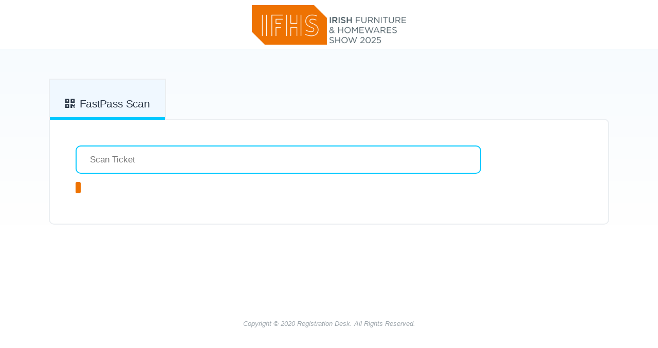

--- FILE ---
content_type: text/html; charset=UTF-8
request_url: https://ifhs-tradeshow.registrationdesk.ie/scan/
body_size: 6857
content:
<!doctype html>
<html lang="en-GB">
<head>
	<meta charset="UTF-8">
	<meta name="viewport" content="width=device-width, initial-scale=1.0">
	<link rel="profile" href="https://gmpg.org/xfn/11">

	<title>Scan &#8211; IFHS Tradeshow</title>
<meta name='robots' content='max-image-preview:large' />
	<style>img:is([sizes="auto" i], [sizes^="auto," i]) { contain-intrinsic-size: 3000px 1500px }</style>
	<link rel='dns-prefetch' href='//fonts.googleapis.com' />
<link rel="alternate" type="application/rss+xml" title="IFHS Tradeshow &raquo; Feed" href="https://ifhs-tradeshow.registrationdesk.ie/feed/" />
<link rel="alternate" type="application/rss+xml" title="IFHS Tradeshow &raquo; Comments Feed" href="https://ifhs-tradeshow.registrationdesk.ie/comments/feed/" />
<script type="text/javascript">
/* <![CDATA[ */
window._wpemojiSettings = {"baseUrl":"https:\/\/s.w.org\/images\/core\/emoji\/15.0.3\/72x72\/","ext":".png","svgUrl":"https:\/\/s.w.org\/images\/core\/emoji\/15.0.3\/svg\/","svgExt":".svg","source":{"concatemoji":"https:\/\/ifhs-tradeshow.registrationdesk.ie\/wp-includes\/js\/wp-emoji-release.min.js?ver=6.7.4"}};
/*! This file is auto-generated */
!function(i,n){var o,s,e;function c(e){try{var t={supportTests:e,timestamp:(new Date).valueOf()};sessionStorage.setItem(o,JSON.stringify(t))}catch(e){}}function p(e,t,n){e.clearRect(0,0,e.canvas.width,e.canvas.height),e.fillText(t,0,0);var t=new Uint32Array(e.getImageData(0,0,e.canvas.width,e.canvas.height).data),r=(e.clearRect(0,0,e.canvas.width,e.canvas.height),e.fillText(n,0,0),new Uint32Array(e.getImageData(0,0,e.canvas.width,e.canvas.height).data));return t.every(function(e,t){return e===r[t]})}function u(e,t,n){switch(t){case"flag":return n(e,"\ud83c\udff3\ufe0f\u200d\u26a7\ufe0f","\ud83c\udff3\ufe0f\u200b\u26a7\ufe0f")?!1:!n(e,"\ud83c\uddfa\ud83c\uddf3","\ud83c\uddfa\u200b\ud83c\uddf3")&&!n(e,"\ud83c\udff4\udb40\udc67\udb40\udc62\udb40\udc65\udb40\udc6e\udb40\udc67\udb40\udc7f","\ud83c\udff4\u200b\udb40\udc67\u200b\udb40\udc62\u200b\udb40\udc65\u200b\udb40\udc6e\u200b\udb40\udc67\u200b\udb40\udc7f");case"emoji":return!n(e,"\ud83d\udc26\u200d\u2b1b","\ud83d\udc26\u200b\u2b1b")}return!1}function f(e,t,n){var r="undefined"!=typeof WorkerGlobalScope&&self instanceof WorkerGlobalScope?new OffscreenCanvas(300,150):i.createElement("canvas"),a=r.getContext("2d",{willReadFrequently:!0}),o=(a.textBaseline="top",a.font="600 32px Arial",{});return e.forEach(function(e){o[e]=t(a,e,n)}),o}function t(e){var t=i.createElement("script");t.src=e,t.defer=!0,i.head.appendChild(t)}"undefined"!=typeof Promise&&(o="wpEmojiSettingsSupports",s=["flag","emoji"],n.supports={everything:!0,everythingExceptFlag:!0},e=new Promise(function(e){i.addEventListener("DOMContentLoaded",e,{once:!0})}),new Promise(function(t){var n=function(){try{var e=JSON.parse(sessionStorage.getItem(o));if("object"==typeof e&&"number"==typeof e.timestamp&&(new Date).valueOf()<e.timestamp+604800&&"object"==typeof e.supportTests)return e.supportTests}catch(e){}return null}();if(!n){if("undefined"!=typeof Worker&&"undefined"!=typeof OffscreenCanvas&&"undefined"!=typeof URL&&URL.createObjectURL&&"undefined"!=typeof Blob)try{var e="postMessage("+f.toString()+"("+[JSON.stringify(s),u.toString(),p.toString()].join(",")+"));",r=new Blob([e],{type:"text/javascript"}),a=new Worker(URL.createObjectURL(r),{name:"wpTestEmojiSupports"});return void(a.onmessage=function(e){c(n=e.data),a.terminate(),t(n)})}catch(e){}c(n=f(s,u,p))}t(n)}).then(function(e){for(var t in e)n.supports[t]=e[t],n.supports.everything=n.supports.everything&&n.supports[t],"flag"!==t&&(n.supports.everythingExceptFlag=n.supports.everythingExceptFlag&&n.supports[t]);n.supports.everythingExceptFlag=n.supports.everythingExceptFlag&&!n.supports.flag,n.DOMReady=!1,n.readyCallback=function(){n.DOMReady=!0}}).then(function(){return e}).then(function(){var e;n.supports.everything||(n.readyCallback(),(e=n.source||{}).concatemoji?t(e.concatemoji):e.wpemoji&&e.twemoji&&(t(e.twemoji),t(e.wpemoji)))}))}((window,document),window._wpemojiSettings);
/* ]]> */
</script>
<link rel='stylesheet' id='slick-css' href='https://ifhs-tradeshow.registrationdesk.ie/wp-content/plugins/getwid/vendors/slick/slick/slick.css?ver=1.9.0' type='text/css' media='all' />
<link rel='stylesheet' id='slick-theme-css' href='https://ifhs-tradeshow.registrationdesk.ie/wp-content/plugins/getwid/vendors/slick/slick/slick-theme.css?ver=1.9.0' type='text/css' media='all' />
<link rel='stylesheet' id='animate-css' href='https://ifhs-tradeshow.registrationdesk.ie/wp-content/plugins/getwid/vendors/animate.css/animate.min.css?ver=3.7.0' type='text/css' media='all' />
<style id='wp-emoji-styles-inline-css' type='text/css'>

	img.wp-smiley, img.emoji {
		display: inline !important;
		border: none !important;
		box-shadow: none !important;
		height: 1em !important;
		width: 1em !important;
		margin: 0 0.07em !important;
		vertical-align: -0.1em !important;
		background: none !important;
		padding: 0 !important;
	}
</style>
<link rel='stylesheet' id='wp-block-library-css' href='https://ifhs-tradeshow.registrationdesk.ie/wp-includes/css/dist/block-library/style.min.css?ver=6.7.4' type='text/css' media='all' />
<link rel='stylesheet' id='font-awesome-free-css' href='https://ifhs-tradeshow.registrationdesk.ie/wp-content/plugins/getwid/vendors/fortawesome/fontawesome-free/css/all.css?ver=5.5.0' type='text/css' media='all' />
<link rel='stylesheet' id='linearicons-free-css' href='https://ifhs-tradeshow.registrationdesk.ie/wp-content/themes/getwid-base/assets/linearicons/style.css?ver=1.0.0' type='text/css' media='all' />
<link rel='stylesheet' id='getwid-blocks-css' href='https://ifhs-tradeshow.registrationdesk.ie/wp-content/plugins/getwid/assets/css/blocks.style.css?ver=1.0.2' type='text/css' media='all' />
<style id='getwid-blocks-inline-css' type='text/css'>
.wp-block-getwid-section .wp-block-getwid-section__wrapper .wp-block-getwid-section__inner-wrapper{max-width: 1130px;}
</style>
<style id='classic-theme-styles-inline-css' type='text/css'>
/*! This file is auto-generated */
.wp-block-button__link{color:#fff;background-color:#32373c;border-radius:9999px;box-shadow:none;text-decoration:none;padding:calc(.667em + 2px) calc(1.333em + 2px);font-size:1.125em}.wp-block-file__button{background:#32373c;color:#fff;text-decoration:none}
</style>
<style id='global-styles-inline-css' type='text/css'>
:root{--wp--preset--aspect-ratio--square: 1;--wp--preset--aspect-ratio--4-3: 4/3;--wp--preset--aspect-ratio--3-4: 3/4;--wp--preset--aspect-ratio--3-2: 3/2;--wp--preset--aspect-ratio--2-3: 2/3;--wp--preset--aspect-ratio--16-9: 16/9;--wp--preset--aspect-ratio--9-16: 9/16;--wp--preset--color--black: #000000;--wp--preset--color--cyan-bluish-gray: #abb8c3;--wp--preset--color--white: #ffffff;--wp--preset--color--pale-pink: #f78da7;--wp--preset--color--vivid-red: #cf2e2e;--wp--preset--color--luminous-vivid-orange: #ff6900;--wp--preset--color--luminous-vivid-amber: #fcb900;--wp--preset--color--light-green-cyan: #7bdcb5;--wp--preset--color--vivid-green-cyan: #00d084;--wp--preset--color--pale-cyan-blue: #8ed1fc;--wp--preset--color--vivid-cyan-blue: #0693e3;--wp--preset--color--vivid-purple: #9b51e0;--wp--preset--color--primary: #8f4ec7;--wp--preset--color--light-violet: #f6eefc;--wp--preset--color--light-blue: #f3f8fb;--wp--preset--color--blue: #68c5f9;--wp--preset--color--gray: #9ea6ac;--wp--preset--color--light-gray: #f3f9fd;--wp--preset--color--dark-blue: #2c3847;--wp--preset--gradient--vivid-cyan-blue-to-vivid-purple: linear-gradient(135deg,rgba(6,147,227,1) 0%,rgb(155,81,224) 100%);--wp--preset--gradient--light-green-cyan-to-vivid-green-cyan: linear-gradient(135deg,rgb(122,220,180) 0%,rgb(0,208,130) 100%);--wp--preset--gradient--luminous-vivid-amber-to-luminous-vivid-orange: linear-gradient(135deg,rgba(252,185,0,1) 0%,rgba(255,105,0,1) 100%);--wp--preset--gradient--luminous-vivid-orange-to-vivid-red: linear-gradient(135deg,rgba(255,105,0,1) 0%,rgb(207,46,46) 100%);--wp--preset--gradient--very-light-gray-to-cyan-bluish-gray: linear-gradient(135deg,rgb(238,238,238) 0%,rgb(169,184,195) 100%);--wp--preset--gradient--cool-to-warm-spectrum: linear-gradient(135deg,rgb(74,234,220) 0%,rgb(151,120,209) 20%,rgb(207,42,186) 40%,rgb(238,44,130) 60%,rgb(251,105,98) 80%,rgb(254,248,76) 100%);--wp--preset--gradient--blush-light-purple: linear-gradient(135deg,rgb(255,206,236) 0%,rgb(152,150,240) 100%);--wp--preset--gradient--blush-bordeaux: linear-gradient(135deg,rgb(254,205,165) 0%,rgb(254,45,45) 50%,rgb(107,0,62) 100%);--wp--preset--gradient--luminous-dusk: linear-gradient(135deg,rgb(255,203,112) 0%,rgb(199,81,192) 50%,rgb(65,88,208) 100%);--wp--preset--gradient--pale-ocean: linear-gradient(135deg,rgb(255,245,203) 0%,rgb(182,227,212) 50%,rgb(51,167,181) 100%);--wp--preset--gradient--electric-grass: linear-gradient(135deg,rgb(202,248,128) 0%,rgb(113,206,126) 100%);--wp--preset--gradient--midnight: linear-gradient(135deg,rgb(2,3,129) 0%,rgb(40,116,252) 100%);--wp--preset--font-size--small: 13px;--wp--preset--font-size--medium: 20px;--wp--preset--font-size--large: 36px;--wp--preset--font-size--x-large: 42px;--wp--preset--spacing--20: 0.44rem;--wp--preset--spacing--30: 0.67rem;--wp--preset--spacing--40: 1rem;--wp--preset--spacing--50: 1.5rem;--wp--preset--spacing--60: 2.25rem;--wp--preset--spacing--70: 3.38rem;--wp--preset--spacing--80: 5.06rem;--wp--preset--shadow--natural: 6px 6px 9px rgba(0, 0, 0, 0.2);--wp--preset--shadow--deep: 12px 12px 50px rgba(0, 0, 0, 0.4);--wp--preset--shadow--sharp: 6px 6px 0px rgba(0, 0, 0, 0.2);--wp--preset--shadow--outlined: 6px 6px 0px -3px rgba(255, 255, 255, 1), 6px 6px rgba(0, 0, 0, 1);--wp--preset--shadow--crisp: 6px 6px 0px rgba(0, 0, 0, 1);}:where(.is-layout-flex){gap: 0.5em;}:where(.is-layout-grid){gap: 0.5em;}body .is-layout-flex{display: flex;}.is-layout-flex{flex-wrap: wrap;align-items: center;}.is-layout-flex > :is(*, div){margin: 0;}body .is-layout-grid{display: grid;}.is-layout-grid > :is(*, div){margin: 0;}:where(.wp-block-columns.is-layout-flex){gap: 2em;}:where(.wp-block-columns.is-layout-grid){gap: 2em;}:where(.wp-block-post-template.is-layout-flex){gap: 1.25em;}:where(.wp-block-post-template.is-layout-grid){gap: 1.25em;}.has-black-color{color: var(--wp--preset--color--black) !important;}.has-cyan-bluish-gray-color{color: var(--wp--preset--color--cyan-bluish-gray) !important;}.has-white-color{color: var(--wp--preset--color--white) !important;}.has-pale-pink-color{color: var(--wp--preset--color--pale-pink) !important;}.has-vivid-red-color{color: var(--wp--preset--color--vivid-red) !important;}.has-luminous-vivid-orange-color{color: var(--wp--preset--color--luminous-vivid-orange) !important;}.has-luminous-vivid-amber-color{color: var(--wp--preset--color--luminous-vivid-amber) !important;}.has-light-green-cyan-color{color: var(--wp--preset--color--light-green-cyan) !important;}.has-vivid-green-cyan-color{color: var(--wp--preset--color--vivid-green-cyan) !important;}.has-pale-cyan-blue-color{color: var(--wp--preset--color--pale-cyan-blue) !important;}.has-vivid-cyan-blue-color{color: var(--wp--preset--color--vivid-cyan-blue) !important;}.has-vivid-purple-color{color: var(--wp--preset--color--vivid-purple) !important;}.has-black-background-color{background-color: var(--wp--preset--color--black) !important;}.has-cyan-bluish-gray-background-color{background-color: var(--wp--preset--color--cyan-bluish-gray) !important;}.has-white-background-color{background-color: var(--wp--preset--color--white) !important;}.has-pale-pink-background-color{background-color: var(--wp--preset--color--pale-pink) !important;}.has-vivid-red-background-color{background-color: var(--wp--preset--color--vivid-red) !important;}.has-luminous-vivid-orange-background-color{background-color: var(--wp--preset--color--luminous-vivid-orange) !important;}.has-luminous-vivid-amber-background-color{background-color: var(--wp--preset--color--luminous-vivid-amber) !important;}.has-light-green-cyan-background-color{background-color: var(--wp--preset--color--light-green-cyan) !important;}.has-vivid-green-cyan-background-color{background-color: var(--wp--preset--color--vivid-green-cyan) !important;}.has-pale-cyan-blue-background-color{background-color: var(--wp--preset--color--pale-cyan-blue) !important;}.has-vivid-cyan-blue-background-color{background-color: var(--wp--preset--color--vivid-cyan-blue) !important;}.has-vivid-purple-background-color{background-color: var(--wp--preset--color--vivid-purple) !important;}.has-black-border-color{border-color: var(--wp--preset--color--black) !important;}.has-cyan-bluish-gray-border-color{border-color: var(--wp--preset--color--cyan-bluish-gray) !important;}.has-white-border-color{border-color: var(--wp--preset--color--white) !important;}.has-pale-pink-border-color{border-color: var(--wp--preset--color--pale-pink) !important;}.has-vivid-red-border-color{border-color: var(--wp--preset--color--vivid-red) !important;}.has-luminous-vivid-orange-border-color{border-color: var(--wp--preset--color--luminous-vivid-orange) !important;}.has-luminous-vivid-amber-border-color{border-color: var(--wp--preset--color--luminous-vivid-amber) !important;}.has-light-green-cyan-border-color{border-color: var(--wp--preset--color--light-green-cyan) !important;}.has-vivid-green-cyan-border-color{border-color: var(--wp--preset--color--vivid-green-cyan) !important;}.has-pale-cyan-blue-border-color{border-color: var(--wp--preset--color--pale-cyan-blue) !important;}.has-vivid-cyan-blue-border-color{border-color: var(--wp--preset--color--vivid-cyan-blue) !important;}.has-vivid-purple-border-color{border-color: var(--wp--preset--color--vivid-purple) !important;}.has-vivid-cyan-blue-to-vivid-purple-gradient-background{background: var(--wp--preset--gradient--vivid-cyan-blue-to-vivid-purple) !important;}.has-light-green-cyan-to-vivid-green-cyan-gradient-background{background: var(--wp--preset--gradient--light-green-cyan-to-vivid-green-cyan) !important;}.has-luminous-vivid-amber-to-luminous-vivid-orange-gradient-background{background: var(--wp--preset--gradient--luminous-vivid-amber-to-luminous-vivid-orange) !important;}.has-luminous-vivid-orange-to-vivid-red-gradient-background{background: var(--wp--preset--gradient--luminous-vivid-orange-to-vivid-red) !important;}.has-very-light-gray-to-cyan-bluish-gray-gradient-background{background: var(--wp--preset--gradient--very-light-gray-to-cyan-bluish-gray) !important;}.has-cool-to-warm-spectrum-gradient-background{background: var(--wp--preset--gradient--cool-to-warm-spectrum) !important;}.has-blush-light-purple-gradient-background{background: var(--wp--preset--gradient--blush-light-purple) !important;}.has-blush-bordeaux-gradient-background{background: var(--wp--preset--gradient--blush-bordeaux) !important;}.has-luminous-dusk-gradient-background{background: var(--wp--preset--gradient--luminous-dusk) !important;}.has-pale-ocean-gradient-background{background: var(--wp--preset--gradient--pale-ocean) !important;}.has-electric-grass-gradient-background{background: var(--wp--preset--gradient--electric-grass) !important;}.has-midnight-gradient-background{background: var(--wp--preset--gradient--midnight) !important;}.has-small-font-size{font-size: var(--wp--preset--font-size--small) !important;}.has-medium-font-size{font-size: var(--wp--preset--font-size--medium) !important;}.has-large-font-size{font-size: var(--wp--preset--font-size--large) !important;}.has-x-large-font-size{font-size: var(--wp--preset--font-size--x-large) !important;}
:where(.wp-block-post-template.is-layout-flex){gap: 1.25em;}:where(.wp-block-post-template.is-layout-grid){gap: 1.25em;}
:where(.wp-block-columns.is-layout-flex){gap: 2em;}:where(.wp-block-columns.is-layout-grid){gap: 2em;}
:root :where(.wp-block-pullquote){font-size: 1.5em;line-height: 1.6;}
</style>
<link rel='stylesheet' id='contact-form-7-css' href='https://ifhs-tradeshow.registrationdesk.ie/wp-content/plugins/contact-form-7/includes/css/styles.css?ver=6.0' type='text/css' media='all' />
<link rel='stylesheet' id='getwid-base-fonts-css' href='https://fonts.googleapis.com/css?family=Work+Sans%3A400%2C500%2C700%7CPT+Serif%3A+400%2C400i%2C700%2C700i&#038;subset=latin%2Clatin-ext%2Ccyrillic' type='text/css' media='all' />
<link rel='stylesheet' id='getwid-base-style-css' href='https://ifhs-tradeshow.registrationdesk.ie/wp-content/themes/getwid-base/style.css?ver=0.1.0' type='text/css' media='all' />
<link rel='stylesheet' id='cf7cf-style-css' href='https://ifhs-tradeshow.registrationdesk.ie/wp-content/plugins/cf7-conditional-fields/style.css?ver=2.5.1' type='text/css' media='all' />
<script type="text/javascript" src="https://ifhs-tradeshow.registrationdesk.ie/wp-includes/js/jquery/jquery.min.js?ver=3.7.1" id="jquery-core-js"></script>
<script type="text/javascript" src="https://ifhs-tradeshow.registrationdesk.ie/wp-includes/js/jquery/jquery-migrate.min.js?ver=3.4.1" id="jquery-migrate-js"></script>
<link rel="https://api.w.org/" href="https://ifhs-tradeshow.registrationdesk.ie/wp-json/" /><link rel="alternate" title="JSON" type="application/json" href="https://ifhs-tradeshow.registrationdesk.ie/wp-json/wp/v2/pages/198" /><link rel="EditURI" type="application/rsd+xml" title="RSD" href="https://ifhs-tradeshow.registrationdesk.ie/xmlrpc.php?rsd" />
<meta name="generator" content="WordPress 6.7.4" />
<link rel="canonical" href="https://ifhs-tradeshow.registrationdesk.ie/scan/" />
<link rel='shortlink' href='https://ifhs-tradeshow.registrationdesk.ie/?p=198' />
<link rel="alternate" title="oEmbed (JSON)" type="application/json+oembed" href="https://ifhs-tradeshow.registrationdesk.ie/wp-json/oembed/1.0/embed?url=https%3A%2F%2Fifhs-tradeshow.registrationdesk.ie%2Fscan%2F" />
<link rel="alternate" title="oEmbed (XML)" type="text/xml+oembed" href="https://ifhs-tradeshow.registrationdesk.ie/wp-json/oembed/1.0/embed?url=https%3A%2F%2Fifhs-tradeshow.registrationdesk.ie%2Fscan%2F&#038;format=xml" />
		<style type="text/css">
					.site-title,
			.site-description {
				position: absolute;
				clip: rect(1px, 1px, 1px, 1px);
			}
				</style>
				<style type="text/css" id="wp-custom-css">
			/* Make sure logo link wraps around logo image. */
.custom-logo-link {
	width: 300px;
	text-align: center;
	margin: auto;
	margin-top: 10px

}

h1, h2, h3, h4, h5, h6 {
	margin-top: 1.0em !important;
  line-height: 1.1em !important;

}

.primary-menu-wrapper {z-index: 999}

.single-button {border: none;
    color: #fff;
    padding:0.35em 1.0em;
    background-color: #EE7202;
    border: none;
    font-weight: bold;
	font-size: 120%;
white-space: nowrap;
display:inline-block;}

#single-button {border: none;
    color: #fff;
    padding:1.0em 2.0em;
    background-color: #EE7202;
    border: none;
	font-size: 100%;
white-space: nowrap;
display:inline-block;}

.other-button {border: none;
    color: #fff;
    padding:0.35em 1.0em;
    background-color: #EE7202;
    border: none;
    font-weight: bold;
	font-size: 120%;
white-space: nowrap;
display:inline-block;}

.third-button {border: none;
    color: #fff;
    padding:0.35em 1.0em;
    background-color: #EE7202;
    border: none;
    font-weight: bold;
	font-size: 120%;
white-space: nowrap;
display:inline-block;}


button,
input[type="button"],
input[type="reset"],
input[type="submit"],
.button,
.more-link {
  display: inline-block;
  border: none;
  border-radius: 3px;
  background: #EE7202;
  font-size: 12px;
  font-family: "Work Sans", sans-serif;
  color: #fff;
  text-transform: uppercase;
  letter-spacing: 1px;
  font-weight: 500;
  line-height: 1;
  padding: 5px;
  -webkit-transition: all 
}

span.wpcf7-list-item {display: block !important;}

		</style>
		<script>
	function change_text(){
		document.getElementById("demo").innerHTML = "&#128077;";
	}
	</script>

<body class="page-template-default page page-id-198 wp-custom-logo wp-embed-responsive no-sidebar">
<div id="page" class="site">



	<a class="skip-link screen-reader-text" href="#content">Skip to content</a>

	<header id="masthead" class="site-header">
		<div class="site-branding">
			<a href="https://ifhs-tradeshow.registrationdesk.ie/" class="custom-logo-link" rel="home"><img width="1724" height="444" src="https://ifhs-tradeshow.registrationdesk.ie/wp-content/uploads/sites/37/2025/04/IFHS-2025-1.png" class="custom-logo" alt="IFHS Tradeshow" decoding="async" fetchpriority="high" srcset="https://ifhs-tradeshow.registrationdesk.ie/wp-content/uploads/sites/37/2025/04/IFHS-2025-1.png 1724w, https://ifhs-tradeshow.registrationdesk.ie/wp-content/uploads/sites/37/2025/04/IFHS-2025-1-300x77.png 300w, https://ifhs-tradeshow.registrationdesk.ie/wp-content/uploads/sites/37/2025/04/IFHS-2025-1-1024x264.png 1024w, https://ifhs-tradeshow.registrationdesk.ie/wp-content/uploads/sites/37/2025/04/IFHS-2025-1-768x198.png 768w, https://ifhs-tradeshow.registrationdesk.ie/wp-content/uploads/sites/37/2025/04/IFHS-2025-1-1536x396.png 1536w, https://ifhs-tradeshow.registrationdesk.ie/wp-content/uploads/sites/37/2025/04/IFHS-2025-1-938x242.png 938w, https://ifhs-tradeshow.registrationdesk.ie/wp-content/uploads/sites/37/2025/04/IFHS-2025-1-1130x291.png 1130w" sizes="(max-width: 1724px) 100vw, 1724px" /></a>				<p class="site-title"><a href="https://ifhs-tradeshow.registrationdesk.ie/" rel="home">IFHS Tradeshow</a></p>
								<p class="site-description">Registration</p>
					</div><!-- .site-branding -->

        <div class="main-navigation-wrapper">
			<nav id="site-navigation" class="main-navigation">
				<button class="menu-toggle" aria-controls="primary-menu" aria-expanded="false">
					<span class="lnr lnr-menu"></span>
					<span class="lnr lnr-cross"></span>
				</button>
				<!--
				<div class="primary-menu-wrapper">
										<div class="mobile-search-form-wrapper">
						<form role="search" method="get" class="search-form" action="https://ifhs-tradeshow.registrationdesk.ie/">
	<label>
        <span class="screen-reader-text">Search for:</span>
        <input type="search" class="search-field" placeholder="Search &hellip;" value="" name="s" />
    </label>
    <button type="submit" class="search-submit"><span class="lnr lnr-magnifier"></span><span class="screen-reader-text">Search</span></button>
</form>					</div>
				</div>
-->
			</nav><!-- #site-navigation -->

        </div>
	</header><!-- #masthead -->

	<div id="content" class="site-content">

	<div id="primary" class="content-area">
		<main id="main" class="site-main">

		
<article id="post-198" class="post-198 page type-page status-publish hentry">

	
	<div class="entry-content">
		<p> </p><br>

<div class="wp-block-getwid-tabs">
<ul class="wp-block-getwid-tabs__nav-links">
<li class="wp-block-getwid-tabs__nav-link"><span class="wp-block-getwid-tabs__title-wrapper"><a href="#tab-1"><span class="wp-block-getwid-tabs__title"><h5><i class="fa fa-qrcode"></i> &nbsp;FastPass Scan</h5></span></a></span></li>
</ul>

<div id="tab-1" class="wp-block-getwid-tabs__tab-content">

<form action="https://ifhs-tradeshow.registrationdesk.ie/scanner-print/" method="POST">
<input type="text" name="ticket" placeholder="Scan Ticket" autofocus/> 
<input class="button" type="submit" />
</form>

</div>

	</div><!-- .entry-content -->

	</article><!-- #post-198 -->

		</main><!-- #main -->
	</div><!-- #primary -->


	</div><!-- #content -->

    	<footer id="colophon" class="site-footer">
                    <div class="site-info">
                <a href="https://registrationdesk.ie/"><img class="logo-main scale-with-grid svg" src="https://registrationdesk.ie/wp-content/uploads/2018/03/logo.svg" data-retina="/wp-content/uploads/2018/03/logo.svg" data-height="" alt="" width="250" style="max-height: 32px"></a><br>

Copyright © 2020 Registration Desk.  All Rights Reserved.            </div>
        	</footer><!-- #colophon -->
</div><!-- #page -->

<script type="text/javascript" src="https://ifhs-tradeshow.registrationdesk.ie/wp-content/plugins/getwid/vendors/slick/slick/slick.min.js?ver=1.9.0" id="slick-js"></script>
<script type="text/javascript" src="https://ifhs-tradeshow.registrationdesk.ie/wp-content/plugins/getwid/vendors/wow.js/dist/wow.min.js?ver=1.2.1" id="wow-js"></script>
<script type="text/javascript" src="https://ifhs-tradeshow.registrationdesk.ie/wp-includes/js/imagesloaded.min.js?ver=5.0.0" id="imagesloaded-js"></script>
<script type="text/javascript" src="https://ifhs-tradeshow.registrationdesk.ie/wp-includes/js/jquery/ui/core.min.js?ver=1.13.3" id="jquery-ui-core-js"></script>
<script type="text/javascript" src="https://ifhs-tradeshow.registrationdesk.ie/wp-includes/js/jquery/ui/tabs.min.js?ver=1.13.3" id="jquery-ui-tabs-js"></script>
<script type="text/javascript" src="https://ifhs-tradeshow.registrationdesk.ie/wp-includes/js/jquery/ui/accordion.min.js?ver=1.13.3" id="jquery-ui-accordion-js"></script>
<script type="text/javascript" src="https://ifhs-tradeshow.registrationdesk.ie/wp-includes/js/dist/vendor/lodash.min.js?ver=4.17.21" id="lodash-js"></script>
<script type="text/javascript" id="lodash-js-after">
/* <![CDATA[ */
window.lodash = _.noConflict();
/* ]]> */
</script>
<script type="text/javascript" id="getwid-blocks-frontend-js-js-extra">
/* <![CDATA[ */
var Getwid = {"settings":{"google_api_key":""},"ajax_url":"https:\/\/ifhs-tradeshow.registrationdesk.ie\/wp-admin\/admin-ajax.php"};
/* ]]> */
</script>
<script type="text/javascript" src="https://ifhs-tradeshow.registrationdesk.ie/wp-content/plugins/getwid/assets/js/frontend.blocks.js?ver=1.0.2" id="getwid-blocks-frontend-js-js"></script>
<script type="text/javascript" src="https://ifhs-tradeshow.registrationdesk.ie/wp-includes/js/dist/hooks.min.js?ver=4d63a3d491d11ffd8ac6" id="wp-hooks-js"></script>
<script type="text/javascript" src="https://ifhs-tradeshow.registrationdesk.ie/wp-includes/js/dist/i18n.min.js?ver=5e580eb46a90c2b997e6" id="wp-i18n-js"></script>
<script type="text/javascript" id="wp-i18n-js-after">
/* <![CDATA[ */
wp.i18n.setLocaleData( { 'text direction\u0004ltr': [ 'ltr' ] } );
/* ]]> */
</script>
<script type="text/javascript" src="https://ifhs-tradeshow.registrationdesk.ie/wp-content/plugins/contact-form-7/includes/swv/js/index.js?ver=6.0" id="swv-js"></script>
<script type="text/javascript" id="contact-form-7-js-translations">
/* <![CDATA[ */
( function( domain, translations ) {
	var localeData = translations.locale_data[ domain ] || translations.locale_data.messages;
	localeData[""].domain = domain;
	wp.i18n.setLocaleData( localeData, domain );
} )( "contact-form-7", {"translation-revision-date":"2024-05-21 11:58:24+0000","generator":"GlotPress\/4.0.1","domain":"messages","locale_data":{"messages":{"":{"domain":"messages","plural-forms":"nplurals=2; plural=n != 1;","lang":"en_GB"},"Error:":["Error:"]}},"comment":{"reference":"includes\/js\/index.js"}} );
/* ]]> */
</script>
<script type="text/javascript" id="contact-form-7-js-before">
/* <![CDATA[ */
var wpcf7 = {
    "api": {
        "root": "https:\/\/ifhs-tradeshow.registrationdesk.ie\/wp-json\/",
        "namespace": "contact-form-7\/v1"
    }
};
/* ]]> */
</script>
<script type="text/javascript" src="https://ifhs-tradeshow.registrationdesk.ie/wp-content/plugins/contact-form-7/includes/js/index.js?ver=6.0" id="contact-form-7-js"></script>
<script type="text/javascript" src="https://ifhs-tradeshow.registrationdesk.ie/wp-content/themes/getwid-base/js/functions.js?ver=0.1.0" id="getwid-base-functions-js"></script>
<script type="text/javascript" src="https://ifhs-tradeshow.registrationdesk.ie/wp-content/themes/getwid-base/js/navigation.js?ver=0.1.0" id="getwid-base-navigation-js"></script>
<script type="text/javascript" src="https://ifhs-tradeshow.registrationdesk.ie/wp-content/themes/getwid-base/js/skip-link-focus-fix.js?ver=0.1.0" id="getwid-base-skip-link-focus-fix-js"></script>
<script type="text/javascript" id="wpcf7cf-scripts-js-extra">
/* <![CDATA[ */
var wpcf7cf_global_settings = {"ajaxurl":"https:\/\/ifhs-tradeshow.registrationdesk.ie\/wp-admin\/admin-ajax.php"};
/* ]]> */
</script>
<script type="text/javascript" src="https://ifhs-tradeshow.registrationdesk.ie/wp-content/plugins/cf7-conditional-fields/js/scripts.js?ver=2.5.1" id="wpcf7cf-scripts-js"></script>

</body>
</html>


--- FILE ---
content_type: text/css; charset=UTF-8
request_url: https://ifhs-tradeshow.registrationdesk.ie/wp-content/plugins/getwid/assets/css/blocks.style.css?ver=1.0.2
body_size: 8397
content:
.wp-block-getwid-section{position:relative}.wp-block-getwid-section__wrapper{position:relative;display:flex;justify-content:center;align-items:center;height:100%;padding:1em}.wp-block-getwid-section.alignfull .editor-block-list__block,.wp-block-getwid-section.alignwide .editor-block-list__block{max-width:100%}.wp-block-getwid-section .getwid-background-video-controls{position:absolute;top:0;right:0;z-index:10;display:flex;flex-direction:column}.wp-block-getwid-section .getwid-background-video-controls .getwid-background-video-play,.wp-block-getwid-section .getwid-background-video-controls .getwid-background-video-mute{background:transparent;border:0;color:#fff;padding:1em;text-shadow:0px 0px 3px rgba(0,0,0,0.5);opacity:.75}.wp-block-getwid-section .getwid-background-video-controls .getwid-background-video-play:before,.wp-block-getwid-section .getwid-background-video-controls .getwid-background-video-play:after,.wp-block-getwid-section .getwid-background-video-controls .getwid-background-video-mute:before,.wp-block-getwid-section .getwid-background-video-controls .getwid-background-video-mute:after{display:none}.wp-block-getwid-section .getwid-background-video-controls .getwid-background-video-play:focus,.wp-block-getwid-section .getwid-background-video-controls .getwid-background-video-play:hover,.wp-block-getwid-section .getwid-background-video-controls .getwid-background-video-mute:focus,.wp-block-getwid-section .getwid-background-video-controls .getwid-background-video-mute:hover{background:transparent;border:0;color:#fff;opacity:1}.wp-block-getwid-section .getwid-background-video-controls .getwid-background-video-play:hover,.wp-block-getwid-section .getwid-background-video-controls .getwid-background-video-mute:hover{cursor:pointer}.wp-block-getwid-section .getwid-background-video-controls .getwid-background-video-play:focus,.wp-block-getwid-section .getwid-background-video-controls .getwid-background-video-mute:focus{outline:none}.wp-block-getwid-section .getwid-background-video-controls .getwid-background-video-play:first-child,.wp-block-getwid-section .getwid-background-video-controls .getwid-background-video-mute:first-child{padding-bottom:.5em}.wp-block-getwid-section .getwid-background-video-controls .getwid-background-video-play:last-child,.wp-block-getwid-section .getwid-background-video-controls .getwid-background-video-mute:last-child{padding-top:.5em}.wp-block-getwid-section .getwid-background-video-controls .getwid-background-video-play i,.wp-block-getwid-section .getwid-background-video-controls .getwid-background-video-mute i{width:1em;height:1em;display:flex;justify-content:center;align-items:center}.wp-block-getwid-section .getwid-background-video-controls .getwid-background-video-play .getwid-icon,.wp-block-getwid-section .getwid-background-video-controls .getwid-background-video-mute .getwid-icon{font-family:'Font Awesome 5 Free';font-weight:400;font-style:normal}.wp-block-getwid-section .getwid-background-video-controls .getwid-background-video-play .getwid-icon-play:before,.wp-block-getwid-section .getwid-background-video-controls .getwid-background-video-mute .getwid-icon-play:before{content:"\f144"}.wp-block-getwid-section .getwid-background-video-controls .getwid-background-video-play .getwid-icon-pause:before,.wp-block-getwid-section .getwid-background-video-controls .getwid-background-video-mute .getwid-icon-pause:before{content:"\f28b"}.wp-block-getwid-section .getwid-background-video-controls .getwid-background-video-play .getwid-icon-mute,.wp-block-getwid-section .getwid-background-video-controls .getwid-background-video-mute .getwid-icon-mute{font-weight:900}.wp-block-getwid-section .getwid-background-video-controls .getwid-background-video-play .getwid-icon-mute:before,.wp-block-getwid-section .getwid-background-video-controls .getwid-background-video-mute .getwid-icon-mute:before{content:"\f6a9"}.wp-block-getwid-section .getwid-background-video-controls .getwid-background-video-play .getwid-icon-volume-up,.wp-block-getwid-section .getwid-background-video-controls .getwid-background-video-mute .getwid-icon-volume-up{font-weight:900}.wp-block-getwid-section .getwid-background-video-controls .getwid-background-video-play .getwid-icon-volume-up:before,.wp-block-getwid-section .getwid-background-video-controls .getwid-background-video-mute .getwid-icon-volume-up:before{content:"\f028"}.wp-block-getwid-section .getwid-background-video-controls.is-position-top-left{left:0;right:auto}.wp-block-getwid-section .getwid-background-video-controls.is-position-bottom-left{left:0;right:auto;bottom:0;top:auto}.wp-block-getwid-section .getwid-background-video-controls.is-position-bottom-right{top:auto;bottom:0}.wp-block-getwid-section .getwid-background-video-controls.is-position-center-center{top:50%;left:50%;right:auto;bottom:auto;-webkit-transform:translate(-50%, -50%);transform:translate(-50%, -50%);flex-direction:row}.wp-block-getwid-section .getwid-background-video-controls.is-position-center-center .getwid-background-video-play,.wp-block-getwid-section .getwid-background-video-controls.is-position-center-center .getwid-background-video-mute{padding:1em}.wp-block-getwid-section .wp-block-getwid-section__background-holder{position:absolute;top:0;right:0;left:0;bottom:0}.wp-block-getwid-section .wp-block-getwid-section__background-holder .wp-block-getwid-section__background{position:absolute;top:0;right:0;left:0;bottom:0;background-position:center;background-size:cover;background-repeat:no-repeat;overflow:hidden}@supports (-webkit-overflow-scrolling: touch){.wp-block-getwid-section .wp-block-getwid-section__background-holder .wp-block-getwid-section__background{background-attachment:scroll !important}}.wp-block-getwid-section .wp-block-getwid-section__background-holder .wp-block-getwid-section__background .wp-block-getwid-section__background-image-wrapper,.wp-block-getwid-section .wp-block-getwid-section__background-holder .wp-block-getwid-section__background .wp-block-getwid-section__background-slider-wrapper,.wp-block-getwid-section .wp-block-getwid-section__background-holder .wp-block-getwid-section__background .wp-block-getwid-section__background-video-wrapper{width:100%;height:100%}.wp-block-getwid-section .wp-block-getwid-section__background-holder .wp-block-getwid-section__background .wp-block-getwid-section__background-image-wrapper{display:none}.wp-block-getwid-section .wp-block-getwid-section__background-holder .wp-block-getwid-section__background .wp-block-getwid-section__background-video{height:100%;width:100%;-o-object-fit:cover;object-fit:cover}.wp-block-getwid-section .wp-block-getwid-section__background-holder .wp-block-getwid-section__background .wp-block-getwid-section__background-video-wrapper{position:absolute;top:0;bottom:0;left:0;right:0}.wp-block-getwid-section .wp-block-getwid-section__background-holder .wp-block-getwid-section__background .wp-block-getwid-section__background-slider{height:100%;width:100%}.wp-block-getwid-section .wp-block-getwid-section__background-holder .wp-block-getwid-section__background .wp-block-getwid-section__background-slider.slick-initialized .wp-block-getwid-section__background-slider-item{display:block}.wp-block-getwid-section .wp-block-getwid-section__background-holder .wp-block-getwid-section__background .wp-block-getwid-section__background-slider .slick-list{height:100%}.wp-block-getwid-section .wp-block-getwid-section__background-holder .wp-block-getwid-section__background .wp-block-getwid-section__background-slider .slick-list .slick-track{height:100%}.wp-block-getwid-section .wp-block-getwid-section__background-holder .wp-block-getwid-section__background .wp-block-getwid-section__background-slider .wp-block-getwid-section__background-slider-item{width:100%;height:100%;display:none}.wp-block-getwid-section .wp-block-getwid-section__background-holder .wp-block-getwid-section__background .wp-block-getwid-section__background-slider .wp-block-getwid-section__background-slider-item:first-child{display:block}.wp-block-getwid-section .wp-block-getwid-section__background-holder .wp-block-getwid-section__background .wp-block-getwid-section__background-slider .wp-block-getwid-section__background-slider-item img{height:100%;width:100%;-o-object-fit:cover;object-fit:cover}.wp-block-getwid-section .wp-block-getwid-section__background-holder .wp-block-getwid-section__foreground{position:absolute;top:0;right:0;left:0;bottom:0;background-position:center;background-size:cover;background-repeat:no-repeat}.wp-block-getwid-section .wp-block-getwid-section__inner-wrapper{width:100%;max-width:768px}.wp-block-getwid-section .wp-block-getwid-section__inner-wrapper.has-dividers-over{z-index:0}.wp-block-getwid-section .wp-block-getwid-section__content{position:relative;z-index:1}.wp-block-getwid-section .wp-block-getwid-section__divider{position:absolute;left:0;right:0;overflow:hidden;z-index:1;max-height:100%}.wp-block-getwid-section .wp-block-getwid-section__divider.is-bottom-divider{bottom:0}.wp-block-getwid-section .wp-block-getwid-section__divider.is-bottom-divider .wp-block-getwid-section__divider-svg{-webkit-transform:translateX(-50%) rotate(180deg) translateY(-1px);transform:translateX(-50%) rotate(180deg) translateY(-1px)}.wp-block-getwid-section .wp-block-getwid-section__divider.is-bottom-divider .wp-block-getwid-section__divider-svg-negative{-webkit-transform:translateX(-50%) translateY(1px);transform:translateX(-50%) translateY(1px)}.wp-block-getwid-section .wp-block-getwid-section__divider.is-top-divider{top:0}.wp-block-getwid-section .wp-block-getwid-section__divider .wp-block-getwid-section__divider-svg{position:relative;display:block;left:50%;-webkit-transform:translateX(-50%) translateY(-1px);transform:translateX(-50%) translateY(-1px);width:calc(100% + 2px)}.wp-block-getwid-section .wp-block-getwid-section__divider .wp-block-getwid-section__divider-svg-negative{-webkit-transform:translateX(-50%) rotate(180deg) translateY(1px);transform:translateX(-50%) rotate(180deg) translateY(1px)}.wp-block-getwid-section.getwid-section-content-full-width>.wp-block-getwid-section__wrapper>.wp-block-getwid-section__inner-wrapper{max-width:100% !important}.wp-block-getwid-section.has-inner-blocks-gap-small>.wp-block-getwid-section__wrapper>.wp-block-getwid-section__inner-wrapper>.wp-block-getwid-section__content>.wp-block-getwid-section__inner-content>*{margin-top:10px;margin-bottom:10px}.wp-block-getwid-section.has-inner-blocks-gap-small>.wp-block-getwid-section__wrapper>.wp-block-getwid-section__inner-wrapper>.wp-block-getwid-section__content>.wp-block-getwid-section__inner-content>*:first-child{margin-top:0}.wp-block-getwid-section.has-inner-blocks-gap-small>.wp-block-getwid-section__wrapper>.wp-block-getwid-section__inner-wrapper>.wp-block-getwid-section__content>.wp-block-getwid-section__inner-content>*:last-child{margin-bottom:0}.wp-block-getwid-section.has-inner-blocks-gap-medium>.wp-block-getwid-section__wrapper>.wp-block-getwid-section__inner-wrapper>.wp-block-getwid-section__content>.wp-block-getwid-section__inner-content>*{margin-top:20px;margin-bottom:20px}.wp-block-getwid-section.has-inner-blocks-gap-medium>.wp-block-getwid-section__wrapper>.wp-block-getwid-section__inner-wrapper>.wp-block-getwid-section__content>.wp-block-getwid-section__inner-content>*:first-child{margin-top:0}.wp-block-getwid-section.has-inner-blocks-gap-medium>.wp-block-getwid-section__wrapper>.wp-block-getwid-section__inner-wrapper>.wp-block-getwid-section__content>.wp-block-getwid-section__inner-content>*:last-child{margin-bottom:0}.wp-block-getwid-section.has-inner-blocks-gap-normal>.wp-block-getwid-section__wrapper>.wp-block-getwid-section__inner-wrapper>.wp-block-getwid-section__content>.wp-block-getwid-section__inner-content>*{margin-top:40px;margin-bottom:40px}.wp-block-getwid-section.has-inner-blocks-gap-normal>.wp-block-getwid-section__wrapper>.wp-block-getwid-section__inner-wrapper>.wp-block-getwid-section__content>.wp-block-getwid-section__inner-content>*:first-child{margin-top:0}.wp-block-getwid-section.has-inner-blocks-gap-normal>.wp-block-getwid-section__wrapper>.wp-block-getwid-section__inner-wrapper>.wp-block-getwid-section__content>.wp-block-getwid-section__inner-content>*:last-child{margin-bottom:0}.wp-block-getwid-section.has-inner-blocks-gap-large>.wp-block-getwid-section__wrapper>.wp-block-getwid-section__inner-wrapper>.wp-block-getwid-section__content>.wp-block-getwid-section__inner-content>*{margin-top:60px;margin-bottom:60px}.wp-block-getwid-section.has-inner-blocks-gap-large>.wp-block-getwid-section__wrapper>.wp-block-getwid-section__inner-wrapper>.wp-block-getwid-section__content>.wp-block-getwid-section__inner-content>*:first-child{margin-top:0}.wp-block-getwid-section.has-inner-blocks-gap-large>.wp-block-getwid-section__wrapper>.wp-block-getwid-section__inner-wrapper>.wp-block-getwid-section__content>.wp-block-getwid-section__inner-content>*:last-child{margin-bottom:0}.wp-block-getwid-section.has-inner-blocks-gap-huge>.wp-block-getwid-section__wrapper>.wp-block-getwid-section__inner-wrapper>.wp-block-getwid-section__content>.wp-block-getwid-section__inner-content>*{margin-top:80px;margin-bottom:80px}.wp-block-getwid-section.has-inner-blocks-gap-huge>.wp-block-getwid-section__wrapper>.wp-block-getwid-section__inner-wrapper>.wp-block-getwid-section__content>.wp-block-getwid-section__inner-content>*:first-child{margin-top:0}.wp-block-getwid-section.has-inner-blocks-gap-huge>.wp-block-getwid-section__wrapper>.wp-block-getwid-section__inner-wrapper>.wp-block-getwid-section__content>.wp-block-getwid-section__inner-content>*:last-child{margin-bottom:0}.wp-block-getwid-section.has-inner-blocks-gap-none>.wp-block-getwid-section__wrapper>.wp-block-getwid-section__inner-wrapper>.wp-block-getwid-section__content>.wp-block-getwid-section__inner-content>*{margin-top:0;margin-bottom:0}
.wp-block-getwid-media-text-slider .slick-track{display:flex}.wp-block-getwid-media-text-slider .slick-prev,.wp-block-getwid-media-text-slider .slick-next{z-index:1;text-shadow:0px 0px 3px rgba(0,0,0,0.5)}.wp-block-getwid-media-text-slider .slick-prev:before,.wp-block-getwid-media-text-slider .slick-next:before{color:#fff}.wp-block-getwid-media-text-slider .slick-prev{left:25px}.wp-block-getwid-media-text-slider .slick-next{right:25px}.wp-block-getwid-media-text-slider .wp-block-getwid-media-text-slider__content{margin-bottom:0}.wp-block-getwid-media-text-slider .slick-dots{bottom:20px;margin:0 auto;list-style:none;max-width:100%}.wp-block-getwid-media-text-slider .slick-dots li{margin:0 5px;padding:0}.wp-block-getwid-media-text-slider .slick-dots li .slick-active{color:#fff}.wp-block-getwid-media-text-slider .slick-dots li button:before{color:#fff}.wp-block-getwid-media-text-slider-slide{height:auto}.wp-block-getwid-media-text-slider-slide__content{display:flex;justify-content:center;align-items:center;position:relative;height:100%;box-sizing:border-box;padding-top:100px;padding-bottom:100px;padding-left:50px;padding-right:50px}.wp-block-getwid-media-text-slider-slide-content{max-width:80%;width:100%}.wp-block-getwid-media-text-slider-slide-content .wp-block-getwid-media-text-slider-slide-content__content{transition:opacity .5s ease}.wp-block-getwid-media-text-slider-slide-content .wp-block-getwid-media-text-slider-slide-content__media{margin:0;padding:0;position:absolute;top:0;bottom:0;left:0;right:0}.wp-block-getwid-media-text-slider-slide-content .wp-block-getwid-media-text-slider-slide-content__media img,.wp-block-getwid-media-text-slider-slide-content .wp-block-getwid-media-text-slider-slide-content__media video{height:100%;width:100%;-o-object-fit:cover;object-fit:cover}.wp-block-getwid-media-text-slider-slide-content .wp-block-getwid-media-text-slider-slide-content__media-overlay{background-color:black;position:absolute;top:0;bottom:0;left:0;right:0;opacity:0.3}.wp-block-getwid-media-text-slider-slide-content .wp-block-getwid-media-text-slider-slide-content__content{position:relative;height:100%;color:#fff}.wp-block-getwid-media-text-slider-slide-content .wp-block-getwid-media-text-slider-slide-content__content h1,.wp-block-getwid-media-text-slider-slide-content .wp-block-getwid-media-text-slider-slide-content__content h2,.wp-block-getwid-media-text-slider-slide-content .wp-block-getwid-media-text-slider-slide-content__content h3,.wp-block-getwid-media-text-slider-slide-content .wp-block-getwid-media-text-slider-slide-content__content h4,.wp-block-getwid-media-text-slider-slide-content .wp-block-getwid-media-text-slider-slide-content__content h5,.wp-block-getwid-media-text-slider-slide-content .wp-block-getwid-media-text-slider-slide-content__content h6,.wp-block-getwid-media-text-slider-slide-content .wp-block-getwid-media-text-slider-slide-content__content p{color:inherit}.wp-block-getwid-media-text-slider-slide-content .wp-block-getwid-media-text-slider-slide-content__content-wrapper>*:first-child{margin-top:0}.wp-block-getwid-media-text-slider-slide-content .wp-block-getwid-media-text-slider-slide-content__content-wrapper>*:last-child{margin-bottom:0}
.wp-block-getwid-slider-slide-content{display:block}
@media screen and (max-width: 768px){.wp-block-getwid-images-slider{padding-left:25px;padding-right:25px}}.wp-block-getwid-images-slider .wp-block-getwid-images-slider__item{height:auto;display:flex;justify-content:center;align-items:center;position:relative}.wp-block-getwid-images-slider .slick-prev,.wp-block-getwid-images-slider .slick-next{z-index:1}.wp-block-getwid-images-slider .slick-prev:before,.wp-block-getwid-images-slider .slick-next:before{color:#000}.wp-block-getwid-images-slider .slick-dots{margin:0 auto;max-width:100%;width:100%;bottom:0}.wp-block-getwid-images-slider .slick-dots li{margin:0 5px}.wp-block-getwid-images-slider .slick-dotted.slick-slider{margin-bottom:0;padding-bottom:30px}.wp-block-getwid-images-slider.has-cropped-images .slick-track{display:flex}.wp-block-getwid-images-slider.has-cropped-images .wp-block-getwid-images-slider__item a{display:block;height:100%;width:100%}.wp-block-getwid-images-slider.has-cropped-images .wp-block-getwid-images-slider__item img{width:100%;height:100%;-o-object-fit:cover;object-fit:cover}.wp-block-getwid-images-slider.has-images-top .slick-track{display:flex}.wp-block-getwid-images-slider.has-images-top .wp-block-getwid-images-slider__item{align-items:flex-start}.wp-block-getwid-images-slider.has-images-center .slick-track{display:flex}.wp-block-getwid-images-slider.has-images-center .wp-block-getwid-images-slider__item{align-items:center}.wp-block-getwid-images-slider.has-images-bottom .slick-track{display:flex}.wp-block-getwid-images-slider.has-images-bottom .wp-block-getwid-images-slider__item{align-items:flex-end}.wp-block-getwid-images-slider.has-arrows-inside{padding-left:0;padding-right:0}.wp-block-getwid-images-slider.has-arrows-inside .slick-prev,.wp-block-getwid-images-slider.has-arrows-inside .slick-next{text-shadow:0px 0px 3px rgba(0,0,0,0.5)}.wp-block-getwid-images-slider.has-arrows-inside .slick-prev:before,.wp-block-getwid-images-slider.has-arrows-inside .slick-next:before{color:#fff}.wp-block-getwid-images-slider.has-arrows-inside .slick-prev{left:25px}.wp-block-getwid-images-slider.has-arrows-inside .slick-next{right:25px}.wp-block-getwid-images-slider.has-dots-inside .wp-block-getwid-images-slider__wrapper.slick-dotted{margin-bottom:0;padding-bottom:0}.wp-block-getwid-images-slider.has-dots-inside .slick-dots{bottom:20px}.wp-block-getwid-images-slider.has-dots-inside .slick-dots li .slick-active{color:#fff}.wp-block-getwid-images-slider.has-dots-inside .slick-dots li button{text-shadow:0px 0px 3px rgba(0,0,0,0.5)}.wp-block-getwid-images-slider.has-dots-inside .slick-dots li button:before{color:#fff}.wp-block-getwid-images-slider.is-carousel .slick-list{margin:0 -5px}.wp-block-getwid-images-slider.is-carousel .slick-slide{margin:0 5px}.wp-block-getwid-images-slider.has-slides-gap-none .slick-list{margin:0}.wp-block-getwid-images-slider.has-slides-gap-none .slick-slide{margin:0}.wp-block-getwid-images-slider.has-slides-gap-small .slick-list{margin:0 -5px}.wp-block-getwid-images-slider.has-slides-gap-small .slick-slide{margin:0 5px}.wp-block-getwid-images-slider.has-slides-gap-normal .slick-list{margin:0 -10px}.wp-block-getwid-images-slider.has-slides-gap-normal .slick-slide{margin:0 10px}.wp-block-getwid-images-slider.has-slides-gap-large .slick-list{margin:0 -20px}.wp-block-getwid-images-slider.has-slides-gap-large .slick-slide{margin:0 20px}.wp-block-getwid-images-slider.has-slides-gap-huge .slick-list{margin:0 -30px}.wp-block-getwid-images-slider.has-slides-gap-huge .slick-slide{margin:0 30px}.wp-block-getwid-images-slider.alignfull .slick-list{margin:0}
.wp-block-getwid-icon.has-layout-framed .wp-block-getwid-icon__wrapper{border-width:1px;border-style:solid;border-color:currentColor;border-radius:100%}.wp-block-getwid-icon.has-layout-stacked .wp-block-getwid-icon__wrapper{border-radius:100%}.wp-block-getwid-icon.is-aligned-left{text-align:left}.wp-block-getwid-icon.is-aligned-center{text-align:center}.wp-block-getwid-icon.is-aligned-right{text-align:right}.wp-block-getwid-icon .wp-block-getwid-icon__wrapper{line-height:1;padding:16px;font-size:32px;text-align:center;display:inline-block}.wp-block-getwid-icon i{display:block;height:1em;width:1em;position:relative}.wp-block-getwid-icon i:before{position:absolute;left:50%;-webkit-transform:translateX(-50%);transform:translateX(-50%)}.wp-block-getwid-icon a.wp-block-getwid-icon__wrapper{text-decoration:none;transition:all .3s ease}.wp-block-getwid-icon a.wp-block-getwid-icon__wrapper:hover{cursor:pointer}.wp-block-getwid-icon .wp-block-getwid-icon__wrapper[data-animation="slideTop"]{transition:.3s ease;-webkit-transform:none;transform:none}.wp-block-getwid-icon .wp-block-getwid-icon__wrapper[data-animation="slideTop"]:hover{-webkit-transform:translateY(-10px);transform:translateY(-10px)}.wp-block-getwid-icon .wp-block-getwid-icon__wrapper[data-animation="slideBottom"]{transition:.3s ease;-webkit-transform:none;transform:none}.wp-block-getwid-icon .wp-block-getwid-icon__wrapper[data-animation="slideBottom"]:hover{-webkit-transform:translateY(10px);transform:translateY(10px)}.wp-block-getwid-icon .wp-block-getwid-icon__wrapper[data-animation="slideLeft"]{transition:.3s ease;-webkit-transform:none;transform:none}.wp-block-getwid-icon .wp-block-getwid-icon__wrapper[data-animation="slideLeft"]:hover{-webkit-transform:translateX(-10px);transform:translateX(-10px)}.wp-block-getwid-icon .wp-block-getwid-icon__wrapper[data-animation="slideRight"]{transition:.3s ease;-webkit-transform:none;transform:none}.wp-block-getwid-icon .wp-block-getwid-icon__wrapper[data-animation="slideRight"]:hover{-webkit-transform:translateX(10px);transform:translateX(10px)}.wp-block-getwid-icon .wp-block-getwid-icon__wrapper[data-animation="zoomSmall"]{transition:.3s ease;-webkit-transform:none;transform:none}.wp-block-getwid-icon .wp-block-getwid-icon__wrapper[data-animation="zoomSmall"]:hover{-webkit-transform:scale(1.05);transform:scale(1.05)}.wp-block-getwid-icon .wp-block-getwid-icon__wrapper[data-animation="zoomBig"]{transition:.3s ease;-webkit-transform:none;transform:none}.wp-block-getwid-icon .wp-block-getwid-icon__wrapper[data-animation="zoomBig"]:hover{-webkit-transform:scale(1.2);transform:scale(1.2)}
.wp-block-getwid-icon-box.has-icon-left,.wp-block-getwid-icon-box.has-icon-right{display:flex;flex-direction:row;flex-wrap:nowrap;justify-content:flex-start;align-content:stretch}.wp-block-getwid-icon-box.has-icon-left .wp-block-getwid-icon-box__icon-container{margin:0 20px 0 0}.wp-block-getwid-icon-box.has-icon-right .wp-block-getwid-icon-box__icon-container{order:1;margin:0 0 0 20px}.wp-block-getwid-icon-box.has-text-left{text-align:left}.wp-block-getwid-icon-box.has-text-center{text-align:center}.wp-block-getwid-icon-box.has-text-right{text-align:right}.wp-block-getwid-icon-box .wp-block-getwid-icon-box__icon-container{line-height:0;margin-bottom:20px}.wp-block-getwid-icon-box .wp-block-getwid-icon-box__icon-container.has-layout-framed .wp-block-getwid-icon-box__icon-wrapper{border-width:1px;border-style:solid;border-color:currentColor;border-radius:100%}.wp-block-getwid-icon-box .wp-block-getwid-icon-box__icon-container.has-layout-stacked .wp-block-getwid-icon-box__icon-wrapper{border-radius:100%}.wp-block-getwid-icon-box .wp-block-getwid-icon-box__icon-container.is-position-top{order:0;flex:0 1 auto;align-self:flex-start}.wp-block-getwid-icon-box .wp-block-getwid-icon-box__icon-container.is-position-middle{order:0;flex:0 1 auto;align-self:center}.wp-block-getwid-icon-box .wp-block-getwid-icon-box__icon-container.is-position-bottom{order:0;flex:0 1 auto;align-self:flex-end}.wp-block-getwid-icon-box .wp-block-getwid-icon-box__icon-container .wp-block-getwid-icon-box__icon-wrapper{display:inline-block;line-height:1;padding:16px;font-size:64px;text-align:center}.wp-block-getwid-icon-box .wp-block-getwid-icon-box__icon-container i{display:block;height:1em;width:1em;position:relative}.wp-block-getwid-icon-box .wp-block-getwid-icon-box__icon-container i:before{position:absolute;left:50%;-webkit-transform:translateX(-50%);transform:translateX(-50%)}.wp-block-getwid-icon-box .wp-block-getwid-icon-box__icon-container a.wp-block-getwid-icon-box__icon-wrapper{text-decoration:none;transition:all .3s ease}.wp-block-getwid-icon-box .wp-block-getwid-icon-box__icon-container a.wp-block-getwid-icon-box__icon-wrapper:hover{cursor:pointer}.wp-block-getwid-icon-box .wp-block-getwid-icon-box__content{order:0;flex:1 1 auto;align-self:center}.wp-block-getwid-icon-box[data-animation="slideTop"] .wp-block-getwid-icon-box__icon-wrapper{transition:.3s ease;-webkit-transform:none;transform:none}.wp-block-getwid-icon-box[data-animation="slideTop"]:hover .wp-block-getwid-icon-box__icon-wrapper{-webkit-transform:translateY(-10px);transform:translateY(-10px)}.wp-block-getwid-icon-box[data-animation="slideBottom"] .wp-block-getwid-icon-box__icon-wrapper{transition:.3s ease;-webkit-transform:none;transform:none}.wp-block-getwid-icon-box[data-animation="slideBottom"]:hover .wp-block-getwid-icon-box__icon-wrapper{-webkit-transform:translateY(10px);transform:translateY(10px)}.wp-block-getwid-icon-box[data-animation="slideLeft"] .wp-block-getwid-icon-box__icon-wrapper{transition:.3s ease;-webkit-transform:none;transform:none}.wp-block-getwid-icon-box[data-animation="slideLeft"]:hover .wp-block-getwid-icon-box__icon-wrapper{-webkit-transform:translateX(-10px);transform:translateX(-10px)}.wp-block-getwid-icon-box[data-animation="slideRight"] .wp-block-getwid-icon-box__icon-wrapper{transition:.3s ease;-webkit-transform:none;transform:none}.wp-block-getwid-icon-box[data-animation="slideRight"]:hover .wp-block-getwid-icon-box__icon-wrapper{-webkit-transform:translateX(10px);transform:translateX(10px)}.wp-block-getwid-icon-box[data-animation="zoomSmall"] .wp-block-getwid-icon-box__icon-wrapper{transition:.3s ease;-webkit-transform:none;transform:none}.wp-block-getwid-icon-box[data-animation="zoomSmall"]:hover .wp-block-getwid-icon-box__icon-wrapper{-webkit-transform:scale(1.05);transform:scale(1.05)}.wp-block-getwid-icon-box[data-animation="zoomBig"] .wp-block-getwid-icon-box__icon-wrapper{transition:.3s ease;-webkit-transform:none;transform:none}.wp-block-getwid-icon-box[data-animation="zoomBig"]:hover .wp-block-getwid-icon-box__icon-wrapper{-webkit-transform:scale(1.2);transform:scale(1.2)}
.wp-block-getwid-banner{position:relative;overflow:hidden;color:white}.wp-block-getwid-banner .wp-block-getwid-banner__wrapper{margin:0;padding:0;position:relative;background-color:#000}.wp-block-getwid-banner .wp-block-getwid-banner__wrapper:after{content:'';display:block;position:absolute;top:0;bottom:0;left:0;right:0;background-color:inherit;opacity:.35}.wp-block-getwid-banner .wp-block-getwid-banner__link{display:block;text-decoration:none !important;color:inherit;margin:0;padding:0}.wp-block-getwid-banner .wp-block-getwid-banner__link:hover{color:inherit;text-decoration:none}.wp-block-getwid-banner .wp-block-getwid-banner__image,.wp-block-getwid-banner .wp-block-getwid-banner__video{display:block;position:absolute;top:0;bottom:0;left:0;right:0;-o-object-fit:cover;object-fit:cover;width:100%;height:100%;transition:all .3s ease;max-width:none}.wp-block-getwid-banner .wp-block-getwid-banner__caption{min-height:450px;position:relative;display:flex;justify-content:center;align-items:center;padding:2.5rem;text-align:center;z-index:1;color:inherit;box-sizing:border-box}.wp-block-getwid-banner .wp-block-getwid-banner .wp-block-getwid-banner__caption-wrapper{z-index:1}.wp-block-getwid-banner .wp-block-getwid-banner__title{font-size:2em;display:block;line-height:1.4;color:inherit}.wp-block-getwid-banner .wp-block-getwid-banner__wrapper.has-background p.wp-block-getwid-banner__text{color:inherit}.wp-block-getwid-banner .wp-block-getwid-banner__text{margin:0;padding:0;color:inherit}.wp-block-getwid-banner .wp-block-getwid-banner__title+.wp-block-getwid-banner__text{margin-top:.875em}.wp-block-getwid-banner.has-animation-style1 .wp-block-getwid-banner__image,.wp-block-getwid-banner.has-animation-style1 .wp-block-getwid-banner__video{width:calc( 100% + 25px);-webkit-transform:translateX(-25px);transform:translateX(-25px)}.wp-block-getwid-banner.has-animation-style1:hover .wp-block-getwid-banner__image,.wp-block-getwid-banner.has-animation-style1:hover .wp-block-getwid-banner__video{-webkit-transform:none;transform:none}.wp-block-getwid-banner.has-animation-style2 .wp-block-getwid-banner__caption{padding:3.5rem}.wp-block-getwid-banner.has-animation-style2 .wp-block-getwid-banner__caption:before{border-left:1px solid;border-right:1px solid;left:40px;right:40px;bottom:100%;top:20px}.wp-block-getwid-banner.has-animation-style2 .wp-block-getwid-banner__caption:after{left:20px;right:100%;top:40px;bottom:40px;border-top:1px solid;border-bottom:1px solid}.wp-block-getwid-banner.has-animation-style2 .wp-block-getwid-banner__caption:before,.wp-block-getwid-banner.has-animation-style2 .wp-block-getwid-banner__caption:after{content:'';display:block;position:absolute;transition:all .3s ease}.wp-block-getwid-banner.has-animation-style2 .wp-block-getwid-banner__caption:hover:before{bottom:20px}.wp-block-getwid-banner.has-animation-style2 .wp-block-getwid-banner__caption:hover:after{right:20px}.wp-block-getwid-banner.has-animation-style3:hover .wp-block-getwid-banner__image,.wp-block-getwid-banner.has-animation-style3:hover .wp-block-getwid-banner__video{-webkit-transform:scale(1.2);transform:scale(1.2)}.wp-block-getwid-banner.has-animation-style3 .wp-block-getwid-banner__caption{padding:3.5rem}.wp-block-getwid-banner.has-animation-style3 .wp-block-getwid-banner__caption:before{content:'';position:absolute;border:1px solid currentColor;left:30px;right:30px;top:30px;bottom:30px;opacity:0;-webkit-transform:scale(0.9);transform:scale(0.9);transition:all .3s ease-in-out}.wp-block-getwid-banner.has-animation-style3 .wp-block-getwid-banner__caption:hover:before{-webkit-transform:none;transform:none;opacity:1}.wp-block-getwid-banner.has-animation-style4 .wp-block-getwid-banner__image,.wp-block-getwid-banner.has-animation-style4 .wp-block-getwid-banner__video{-webkit-transform:scale(1.2);transform:scale(1.2)}.wp-block-getwid-banner.has-animation-style4:hover .wp-block-getwid-banner__image,.wp-block-getwid-banner.has-animation-style4:hover .wp-block-getwid-banner__video{-webkit-transform:none;transform:none}.wp-block-getwid-banner.has-animation-style5:hover .wp-block-getwid-banner__image,.wp-block-getwid-banner.has-animation-style5:hover .wp-block-getwid-banner__video{-webkit-transform:none;transform:none}.wp-block-getwid-banner.has-animation-style5:hover .wp-block-getwid-banner__caption:before{-webkit-transform:none;transform:none;opacity:1}.wp-block-getwid-banner.has-animation-style5 .wp-block-getwid-banner__image,.wp-block-getwid-banner.has-animation-style5 .wp-block-getwid-banner__video{width:calc( 100% + 25px);-webkit-transform:translateX(-25px);transform:translateX(-25px)}.wp-block-getwid-banner.has-animation-style5 .wp-block-getwid-banner__caption{padding:3.5rem}.wp-block-getwid-banner.has-animation-style5 .wp-block-getwid-banner__caption:before{content:'';position:absolute;border:1px solid currentColor;left:30px;right:30px;top:30px;bottom:30px;opacity:0;-webkit-transform:translateX(-25px);transform:translateX(-25px);transition:all .3s ease}.wp-block-getwid-banner.has-animation-style6 .wp-block-getwid-banner__image,.wp-block-getwid-banner.has-animation-style6 .wp-block-getwid-banner__video{-webkit-transform:scale(1.2);transform:scale(1.2);transition:all .5s ease}.wp-block-getwid-banner.has-animation-style6:hover .wp-block-getwid-banner__image,.wp-block-getwid-banner.has-animation-style6:hover .wp-block-getwid-banner__video{-webkit-transform:none;transform:none}.wp-block-getwid-banner.has-animation-style6:hover .wp-block-getwid-banner__caption:before{-webkit-transform:none;transform:none;opacity:1}.wp-block-getwid-banner.has-animation-style6 .wp-block-getwid-banner__caption{padding:3.5rem}.wp-block-getwid-banner.has-animation-style6 .wp-block-getwid-banner__caption:before{content:'';position:absolute;border:1px solid currentColor;left:30px;right:30px;top:30px;bottom:30px;opacity:0;-webkit-transform:scale(1.2);transform:scale(1.2);transition:all .3s ease}.wp-block-getwid-banner.has-text-animation-opacity:hover .wp-block-getwid-banner__text{opacity:.85}.wp-block-getwid-banner.has-text-animation-opacity .wp-block-getwid-banner__text{transition:all .3s ease;opacity:0}.wp-block-getwid-banner.has-text-animation-opacity-top:hover .wp-block-getwid-banner__text{opacity:.85;-webkit-transform:none;transform:none}.wp-block-getwid-banner.has-text-animation-opacity-top .wp-block-getwid-banner__text{transition:all .3s ease;opacity:0;-webkit-transform:translateY(-20px);transform:translateY(-20px)}.wp-block-getwid-banner.has-text-animation-opacity-bottom:hover .wp-block-getwid-banner__text{opacity:.85;-webkit-transform:none;transform:none}.wp-block-getwid-banner.has-text-animation-opacity-bottom .wp-block-getwid-banner__text{transition:all .3s ease;opacity:0;-webkit-transform:translateY(20px);transform:translateY(20px)}.wp-block-getwid-banner.has-text-animation-opacity-left:hover .wp-block-getwid-banner__text{opacity:.85;-webkit-transform:none;transform:none}.wp-block-getwid-banner.has-text-animation-opacity-left .wp-block-getwid-banner__text{transition:all .3s ease;opacity:0;-webkit-transform:translateX(-20px);transform:translateX(-20px)}.wp-block-getwid-banner.has-text-animation-opacity-right:hover .wp-block-getwid-banner__text{opacity:.85;-webkit-transform:none;transform:none}.wp-block-getwid-banner.has-text-animation-opacity-right .wp-block-getwid-banner__text{transition:all .3s ease;opacity:0;-webkit-transform:translateX(20px);transform:translateX(20px)}.wp-block-getwid-banner.has-text-animation-opacity-zoom-in:hover .wp-block-getwid-banner__text{opacity:.85;-webkit-transform:none;transform:none}.wp-block-getwid-banner.has-text-animation-opacity-zoom-in .wp-block-getwid-banner__text{transition:all .3s ease;opacity:0;-webkit-transform:scale(0.8);transform:scale(0.8)}.wp-block-getwid-banner.has-text-animation-opacity-zoom-out:hover .wp-block-getwid-banner__text{opacity:.85;-webkit-transform:none;transform:none}.wp-block-getwid-banner.has-text-animation-opacity-zoom-out .wp-block-getwid-banner__text{transition:all .3s ease;opacity:0;-webkit-transform:scale(1.2);transform:scale(1.2)}.wp-block-getwid-banner.has-vertical-alignment-center .wp-block-getwid-banner__caption{align-items:center}.wp-block-getwid-banner.has-vertical-alignment-top .wp-block-getwid-banner__caption{align-items:flex-start}.wp-block-getwid-banner.has-vertical-alignment-bottom .wp-block-getwid-banner__caption{align-items:flex-end}.wp-block-getwid-banner.has-horizontal-alignment-left .wp-block-getwid-banner__caption{justify-content:flex-start;text-align:left}.wp-block-getwid-banner.has-horizontal-alignment-right .wp-block-getwid-banner__caption{justify-content:flex-end;text-align:right}.wp-block-getwid-banner.has-horizontal-alignment-center .wp-block-getwid-banner__caption{justify-content:center}.wp-block-getwid-banner.has-foreground-0 .wp-block-getwid-banner__wrapper:after{opacity:0}.wp-block-getwid-banner.has-foreground-5 .wp-block-getwid-banner__wrapper:after{opacity:.05}.wp-block-getwid-banner.has-foreground-10 .wp-block-getwid-banner__wrapper:after{opacity:.1}.wp-block-getwid-banner.has-foreground-15 .wp-block-getwid-banner__wrapper:after{opacity:.15}.wp-block-getwid-banner.has-foreground-20 .wp-block-getwid-banner__wrapper:after{opacity:.2}.wp-block-getwid-banner.has-foreground-25 .wp-block-getwid-banner__wrapper:after{opacity:.25}.wp-block-getwid-banner.has-foreground-30 .wp-block-getwid-banner__wrapper:after{opacity:.3}.wp-block-getwid-banner.has-foreground-35 .wp-block-getwid-banner__wrapper:after{opacity:.35}.wp-block-getwid-banner.has-foreground-40 .wp-block-getwid-banner__wrapper:after{opacity:.4}.wp-block-getwid-banner.has-foreground-45 .wp-block-getwid-banner__wrapper:after{opacity:.45}.wp-block-getwid-banner.has-foreground-50 .wp-block-getwid-banner__wrapper:after{opacity:.5}.wp-block-getwid-banner.has-foreground-55 .wp-block-getwid-banner__wrapper:after{opacity:.55}.wp-block-getwid-banner.has-foreground-60 .wp-block-getwid-banner__wrapper:after{opacity:.6}.wp-block-getwid-banner.has-foreground-65 .wp-block-getwid-banner__wrapper:after{opacity:.65}.wp-block-getwid-banner.has-foreground-70 .wp-block-getwid-banner__wrapper:after{opacity:.7}.wp-block-getwid-banner.has-foreground-75 .wp-block-getwid-banner__wrapper:after{opacity:.75}.wp-block-getwid-banner.has-foreground-80 .wp-block-getwid-banner__wrapper:after{opacity:.8}.wp-block-getwid-banner.has-foreground-85 .wp-block-getwid-banner__wrapper:after{opacity:.85}.wp-block-getwid-banner.has-foreground-90 .wp-block-getwid-banner__wrapper:after{opacity:.9}.wp-block-getwid-banner.has-foreground-95 .wp-block-getwid-banner__wrapper:after{opacity:.95}.wp-block-getwid-banner.has-foreground-100 .wp-block-getwid-banner__wrapper:after{opacity:1}
.wp-block-getwid-tabs .wp-block-getwid-tabs__nav-links{list-style:none;display:flex;flex-wrap:wrap;align-items:center;padding:0;margin:0 0 -1px 0}.wp-block-getwid-tabs .wp-block-getwid-tabs__nav-links .wp-block-getwid-tabs__nav-link{margin:0 5px 0 0;padding:0;position:relative;border:1px solid transparent;border-bottom:0}.wp-block-getwid-tabs .wp-block-getwid-tabs__nav-links .wp-block-getwid-tabs__nav-link .wp-block-getwid-tabs__title-wrapper{margin:0;padding:0;border:0}.wp-block-getwid-tabs .wp-block-getwid-tabs__nav-links .wp-block-getwid-tabs__nav-link .wp-block-getwid-tabs__title-wrapper:before,.wp-block-getwid-tabs .wp-block-getwid-tabs__nav-links .wp-block-getwid-tabs__nav-link .wp-block-getwid-tabs__title-wrapper:after{display:none}.wp-block-getwid-tabs .wp-block-getwid-tabs__nav-links .wp-block-getwid-tabs__nav-link:last-child{margin-right:0}.wp-block-getwid-tabs .wp-block-getwid-tabs__nav-links .wp-block-getwid-tabs__nav-link:before,.wp-block-getwid-tabs .wp-block-getwid-tabs__nav-links .wp-block-getwid-tabs__nav-link:after{display:none}.wp-block-getwid-tabs .wp-block-getwid-tabs__nav-links .wp-block-getwid-tabs__nav-link:hover{border-color:#eee}.wp-block-getwid-tabs .wp-block-getwid-tabs__nav-links .wp-block-getwid-tabs__nav-link.ui-tabs-active{border-color:#eee;background:#fff}.wp-block-getwid-tabs .wp-block-getwid-tabs__nav-links .wp-block-getwid-tabs__nav-link a{padding:.5em 0.75em;display:block;text-decoration:none;border:0}.wp-block-getwid-tabs .wp-block-getwid-tabs__nav-links .wp-block-getwid-tabs__nav-link a:focus{border:0;outline:none;box-shadow:none}.wp-block-getwid-tabs .wp-block-getwid-tabs__tab-content{border:1px solid #eee;padding:1.5em}.wp-block-getwid-tabs.has-layout-vertical-left,.wp-block-getwid-tabs.has-layout-vertical-right,.wp-block-getwid-tabs.is-style-vertical{display:flex}.wp-block-getwid-tabs.has-layout-vertical-left .wp-block-getwid-tabs__nav-links,.wp-block-getwid-tabs.has-layout-vertical-right .wp-block-getwid-tabs__nav-links,.wp-block-getwid-tabs.is-style-vertical .wp-block-getwid-tabs__nav-links{flex-direction:column;align-items:initial;flex:0 1 auto;margin:0 -1px 0 0;max-width:25%}.wp-block-getwid-tabs.has-layout-vertical-left .wp-block-getwid-tabs__nav-links .wp-block-getwid-tabs__nav-link,.wp-block-getwid-tabs.has-layout-vertical-right .wp-block-getwid-tabs__nav-links .wp-block-getwid-tabs__nav-link,.wp-block-getwid-tabs.is-style-vertical .wp-block-getwid-tabs__nav-links .wp-block-getwid-tabs__nav-link{margin:0 0 5px 0;border:1px solid #eee;border-right:0}.wp-block-getwid-tabs.has-layout-vertical-left .wp-block-getwid-tabs__nav-links .wp-block-getwid-tabs__nav-link *,.wp-block-getwid-tabs.has-layout-vertical-right .wp-block-getwid-tabs__nav-links .wp-block-getwid-tabs__nav-link *,.wp-block-getwid-tabs.is-style-vertical .wp-block-getwid-tabs__nav-links .wp-block-getwid-tabs__nav-link *{word-wrap:break-word;-webkit-hyphens:auto;-ms-hyphens:auto;hyphens:auto}.wp-block-getwid-tabs.has-layout-vertical-left .wp-block-getwid-tabs__nav-links .wp-block-getwid-tabs__nav-link:last-child,.wp-block-getwid-tabs.has-layout-vertical-right .wp-block-getwid-tabs__nav-links .wp-block-getwid-tabs__nav-link:last-child,.wp-block-getwid-tabs.is-style-vertical .wp-block-getwid-tabs__nav-links .wp-block-getwid-tabs__nav-link:last-child{margin-bottom:0}.wp-block-getwid-tabs.has-layout-vertical-left .wp-block-getwid-tabs__tab-content,.wp-block-getwid-tabs.has-layout-vertical-right .wp-block-getwid-tabs__tab-content,.wp-block-getwid-tabs.is-style-vertical .wp-block-getwid-tabs__tab-content{flex:1}.wp-block-getwid-tabs.has-layout-vertical-right{flex-direction:row-reverse}.wp-block-getwid-tabs.has-layout-vertical-right .wp-block-getwid-tabs__nav-links{margin:0 0 0 -1px}.wp-block-getwid-tabs.has-layout-vertical-right .wp-block-getwid-tabs__nav-links .wp-block-getwid-tabs__nav-link{border:1px solid #eee;border-left:0}.wp-block-getwid-tabs.has-layout-horizontal-center .wp-block-getwid-tabs__nav-links{justify-content:center}.wp-block-getwid-tabs.has-layout-horizontal-right .wp-block-getwid-tabs__nav-links{justify-content:flex-end}
.wp-block-getwid-accordion{width:100%}.wp-block-getwid-accordion .wp-block-getwid-accordion__header{margin:0;padding:0.5em 0.75em;border:0;width:100%;display:block}.wp-block-getwid-accordion .wp-block-getwid-accordion__header:before,.wp-block-getwid-accordion .wp-block-getwid-accordion__header:after{display:none}.wp-block-getwid-accordion .wp-block-getwid-accordion__header-wrapper{padding:0;border:1px solid #eee;border-top:0}.wp-block-getwid-accordion .wp-block-getwid-accordion__header-wrapper:first-child{border:1px solid #eee}.wp-block-getwid-accordion .wp-block-getwid-accordion__header-wrapper a{display:flex;align-items:center;justify-content:space-between;text-decoration:none !important;border:0}.wp-block-getwid-accordion .wp-block-getwid-accordion__header-wrapper a:before,.wp-block-getwid-accordion .wp-block-getwid-accordion__header-wrapper a:after{display:none}.wp-block-getwid-accordion .wp-block-getwid-accordion__header-wrapper a:hover,.wp-block-getwid-accordion .wp-block-getwid-accordion__header-wrapper a:focus,.wp-block-getwid-accordion .wp-block-getwid-accordion__header-wrapper a:active{outline:none;border:0;text-decoration:none !important;box-shadow:none}.wp-block-getwid-accordion .wp-block-getwid-accordion__header-wrapper a:hover:before,.wp-block-getwid-accordion .wp-block-getwid-accordion__header-wrapper a:hover:after,.wp-block-getwid-accordion .wp-block-getwid-accordion__header-wrapper a:focus:before,.wp-block-getwid-accordion .wp-block-getwid-accordion__header-wrapper a:focus:after,.wp-block-getwid-accordion .wp-block-getwid-accordion__header-wrapper a:active:before,.wp-block-getwid-accordion .wp-block-getwid-accordion__header-wrapper a:active:after{display:none}.wp-block-getwid-accordion .wp-block-getwid-accordion__header-wrapper.ui-state-active .wp-block-getwid-accordion__icon.is-active{display:none}.wp-block-getwid-accordion .wp-block-getwid-accordion__header-wrapper.ui-state-active .wp-block-getwid-accordion__icon.is-passive{display:flex}.wp-block-getwid-accordion .wp-block-getwid-accordion__header:focus{outline:none}.wp-block-getwid-accordion .wp-block-getwid-accordion__header:hover{cursor:pointer}.wp-block-getwid-accordion .wp-block-getwid-accordion__header .wp-block-getwid-accordion__edit-area{width:100%}.wp-block-getwid-accordion .wp-block-getwid-accordion__title{margin:0}.wp-block-getwid-accordion .wp-block-getwid-accordion__icon{font-size:inherit;margin:0 0 0 0.75em;display:flex;align-items:center}.wp-block-getwid-accordion .wp-block-getwid-accordion__icon.is-passive{display:none}.wp-block-getwid-accordion .wp-block-getwid-accordion__icon i{font-size:0.75em}.wp-block-getwid-accordion .wp-block-getwid-accordion__content{padding:1.5em;border-right:1px solid #eee;border-left:1px solid #eee;border-bottom:1px solid #eee}.wp-block-getwid-accordion.has-icon-left .wp-block-getwid-accordion__header-wrapper a{flex-direction:row-reverse;justify-content:flex-end}.wp-block-getwid-accordion.has-icon-left .wp-block-getwid-accordion__icon{margin:0 0.75em 0 0}
.wp-block-getwid-toggle{width:100%}.wp-block-getwid-toggle .wp-block-getwid-toggle__row{margin:0}.wp-block-getwid-toggle .wp-block-getwid-toggle__row:first-child .wp-block-getwid-toggle__header-wrapper{border-top:1px solid #eee}.wp-block-getwid-toggle .wp-block-getwid-toggle__row .wp-block-getwid-toggle__header{margin:0;padding:0.5em 0.75em;border:0;width:100%;display:block}.wp-block-getwid-toggle .wp-block-getwid-toggle__row .wp-block-getwid-toggle__header:before,.wp-block-getwid-toggle .wp-block-getwid-toggle__row .wp-block-getwid-toggle__header:after{display:none}.wp-block-getwid-toggle .wp-block-getwid-toggle__row .wp-block-getwid-toggle__header a{display:flex;align-items:center;justify-content:space-between;text-decoration:none !important;border:0}.wp-block-getwid-toggle .wp-block-getwid-toggle__row .wp-block-getwid-toggle__header a:before,.wp-block-getwid-toggle .wp-block-getwid-toggle__row .wp-block-getwid-toggle__header a:after{display:none}.wp-block-getwid-toggle .wp-block-getwid-toggle__row .wp-block-getwid-toggle__header a:hover,.wp-block-getwid-toggle .wp-block-getwid-toggle__row .wp-block-getwid-toggle__header a:focus,.wp-block-getwid-toggle .wp-block-getwid-toggle__row .wp-block-getwid-toggle__header a:active{outline:none;border:0;text-decoration:none !important;box-shadow:none}.wp-block-getwid-toggle .wp-block-getwid-toggle__row .wp-block-getwid-toggle__header a:hover:before,.wp-block-getwid-toggle .wp-block-getwid-toggle__row .wp-block-getwid-toggle__header a:hover:after,.wp-block-getwid-toggle .wp-block-getwid-toggle__row .wp-block-getwid-toggle__header a:focus:before,.wp-block-getwid-toggle .wp-block-getwid-toggle__row .wp-block-getwid-toggle__header a:focus:after,.wp-block-getwid-toggle .wp-block-getwid-toggle__row .wp-block-getwid-toggle__header a:active:before,.wp-block-getwid-toggle .wp-block-getwid-toggle__row .wp-block-getwid-toggle__header a:active:after{display:none}.wp-block-getwid-toggle .wp-block-getwid-toggle__row .wp-block-getwid-toggle__header-wrapper{padding:0;border:1px solid #eee;border-top:0}.wp-block-getwid-toggle .wp-block-getwid-toggle__row .wp-block-getwid-toggle__header-title{margin:0;padding:0}.wp-block-getwid-toggle .wp-block-getwid-toggle__row .wp-block-getwid-toggle__header-title:before,.wp-block-getwid-toggle .wp-block-getwid-toggle__row .wp-block-getwid-toggle__header-title:after{display:none}.wp-block-getwid-toggle .wp-block-getwid-toggle__row .wp-block-getwid-toggle__header:focus{outline:none}.wp-block-getwid-toggle .wp-block-getwid-toggle__row .wp-block-getwid-toggle__header:hover{cursor:pointer}.wp-block-getwid-toggle .wp-block-getwid-toggle__row .wp-block-getwid-toggle__header .wp-block-getwid-toggle__edit-area{width:100%}.wp-block-getwid-toggle .wp-block-getwid-toggle__row .wp-block-getwid-toggle__header .wp-block-getwid-toggle__edit-area>*{margin:0;padding:0}.wp-block-getwid-toggle .wp-block-getwid-toggle__row .wp-block-getwid-toggle__icon{margin:0 0 0 0.75em;line-height:0}.wp-block-getwid-toggle .wp-block-getwid-toggle__row .wp-block-getwid-toggle__icon.is-passive{display:none}.wp-block-getwid-toggle .wp-block-getwid-toggle__row .wp-block-getwid-toggle__icon i{font-size:0.75em}.wp-block-getwid-toggle .wp-block-getwid-toggle__row .wp-block-getwid-toggle__content{padding:1.5em;display:none;border:1px solid #eee;border-top:0}.wp-block-getwid-toggle .wp-block-getwid-toggle__row.is-active .wp-block-getwid-toggle__icon.is-active{display:none}.wp-block-getwid-toggle .wp-block-getwid-toggle__row.is-active .wp-block-getwid-toggle__icon.is-passive{display:initial}.wp-block-getwid-toggle .wp-block-getwid-toggle__row .wp-block-getwid-toggle__title{margin:0}.wp-block-getwid-toggle .wp-block-getwid-toggle__row.getwid-active{box-shadow:0 0 0 1px #00a0d2}.wp-block-getwid-toggle.has-icon-left .wp-block-getwid-toggle__row .wp-block-getwid-toggle__header a{flex-direction:row-reverse;justify-content:flex-end}.wp-block-getwid-toggle.has-icon-left .wp-block-getwid-toggle__row .wp-block-getwid-toggle__icon{margin:0 0.75em 0 0}
.wp-block-getwid-images-stack{position:relative}.wp-block-getwid-images-stack .wp-block-getwid-images-stack__wrapper{position:relative;overflow:hidden}.wp-block-getwid-images-stack .wp-block-getwid-images-stack__wrapper:after{display:table;content:'';clear:both}.wp-block-getwid-images-stack .wp-block-getwid-images-stack__chunk{position:relative;margin:0 -2%}.wp-block-getwid-images-stack .wp-block-getwid-images-stack__chunk:nth-child(2n) .wp-block-getwid-images-stack__media-wrapper{float:right}.wp-block-getwid-images-stack .wp-block-getwid-images-stack__chunk:nth-child(2n) .wp-block-getwid-images-stack__media-wrapper:nth-child(2){float:left;margin-top:4%}.wp-block-getwid-images-stack .wp-block-getwid-images-stack__media-wrapper{position:relative;width:50%;margin:0;padding:0 2%;margin-bottom:4%;float:left;box-sizing:border-box}.wp-block-getwid-images-stack .wp-block-getwid-images-stack__media-wrapper:last-child{margin-bottom:0}.wp-block-getwid-images-stack .wp-block-getwid-images-stack__media-wrapper:nth-child(2n){margin-top:30%;float:right}.wp-block-getwid-images-stack .wp-block-getwid-images-stack__media-inner-wrapper{position:relative;padding-top:148%}.wp-block-getwid-images-stack .wp-block-getwid-images-stack__media{max-width:100%;width:100%;height:100%;-o-object-fit:cover;object-fit:cover;display:block;position:absolute;top:0;left:0;right:0;bottom:0}.wp-block-getwid-images-stack.is-layout-alpha .wp-block-getwid-images-stack__chunk,.wp-block-getwid-images-stack.is-layout-beta .wp-block-getwid-images-stack__chunk,.wp-block-getwid-images-stack.is-layout-gamma .wp-block-getwid-images-stack__chunk{margin:0;padding-top:100%;margin-top:9%}.wp-block-getwid-images-stack.is-layout-alpha .wp-block-getwid-images-stack__chunk:first-child,.wp-block-getwid-images-stack.is-layout-beta .wp-block-getwid-images-stack__chunk:first-child,.wp-block-getwid-images-stack.is-layout-gamma .wp-block-getwid-images-stack__chunk:first-child{margin-top:0}.wp-block-getwid-images-stack.is-layout-alpha .wp-block-getwid-images-stack__chunk:after,.wp-block-getwid-images-stack.is-layout-beta .wp-block-getwid-images-stack__chunk:after,.wp-block-getwid-images-stack.is-layout-gamma .wp-block-getwid-images-stack__chunk:after{clear:both;display:table;content:''}.wp-block-getwid-images-stack.is-layout-alpha .wp-block-getwid-images-stack__chunk:nth-child(2n) .wp-block-getwid-images-stack__media-wrapper:nth-child(2),.wp-block-getwid-images-stack.is-layout-beta .wp-block-getwid-images-stack__chunk:nth-child(2n) .wp-block-getwid-images-stack__media-wrapper:nth-child(2),.wp-block-getwid-images-stack.is-layout-gamma .wp-block-getwid-images-stack__chunk:nth-child(2n) .wp-block-getwid-images-stack__media-wrapper:nth-child(2){margin-top:0}.wp-block-getwid-images-stack.is-layout-alpha .wp-block-getwid-images-stack__media-wrapper,.wp-block-getwid-images-stack.is-layout-beta .wp-block-getwid-images-stack__media-wrapper,.wp-block-getwid-images-stack.is-layout-gamma .wp-block-getwid-images-stack__media-wrapper{position:absolute;width:60%;top:0;left:0;padding:0;margin:0}.wp-block-getwid-images-stack.is-layout-alpha .wp-block-getwid-images-stack__media-wrapper:nth-child(2),.wp-block-getwid-images-stack.is-layout-beta .wp-block-getwid-images-stack__media-wrapper:nth-child(2),.wp-block-getwid-images-stack.is-layout-gamma .wp-block-getwid-images-stack__media-wrapper:nth-child(2){width:70%;top:50%;left:50%;-webkit-transform:translate(-50%, -50%);transform:translate(-50%, -50%)}.wp-block-getwid-images-stack.is-layout-alpha .wp-block-getwid-images-stack__media-wrapper:nth-child(3),.wp-block-getwid-images-stack.is-layout-beta .wp-block-getwid-images-stack__media-wrapper:nth-child(3),.wp-block-getwid-images-stack.is-layout-gamma .wp-block-getwid-images-stack__media-wrapper:nth-child(3){top:auto;left:auto;bottom:0;right:0}.wp-block-getwid-images-stack.is-layout-alpha .wp-block-getwid-images-stack__media-inner-wrapper,.wp-block-getwid-images-stack.is-layout-beta .wp-block-getwid-images-stack__media-inner-wrapper,.wp-block-getwid-images-stack.is-layout-gamma .wp-block-getwid-images-stack__media-inner-wrapper{padding-top:68%}.wp-block-getwid-images-stack.is-layout-beta .wp-block-getwid-images-stack__media-wrapper:first-child{z-index:1}.wp-block-getwid-images-stack.is-layout-gamma .wp-block-getwid-images-stack__media-wrapper:nth-child(2){z-index:1}.wp-block-getwid-images-stack.is-layout-alpha .wp-block-getwid-images-stack__media-wrapper:first-child:nth-last-child(2),.wp-block-getwid-images-stack.is-layout-beta .wp-block-getwid-images-stack__media-wrapper:first-child:nth-last-child(2),.wp-block-getwid-images-stack.is-layout-gamma .wp-block-getwid-images-stack__media-wrapper:first-child:nth-last-child(2){width:75%;top:5%}.wp-block-getwid-images-stack.is-layout-alpha .wp-block-getwid-images-stack__media-wrapper:nth-child(2):last-child,.wp-block-getwid-images-stack.is-layout-beta .wp-block-getwid-images-stack__media-wrapper:nth-child(2):last-child,.wp-block-getwid-images-stack.is-layout-gamma .wp-block-getwid-images-stack__media-wrapper:nth-child(2):last-child{left:auto;top:auto;right:0;bottom:5%;width:75%;-webkit-transform:none;transform:none}.wp-block-getwid-images-stack.is-layout-delta .wp-block-getwid-images-stack__chunk{margin:0;padding-top:92%;margin-top:9%}.wp-block-getwid-images-stack.is-layout-delta .wp-block-getwid-images-stack__chunk:first-child{margin-top:0}.wp-block-getwid-images-stack.is-layout-delta .wp-block-getwid-images-stack__chunk:after{clear:both;display:table;content:''}.wp-block-getwid-images-stack.is-layout-delta .wp-block-getwid-images-stack__chunk:nth-child(2n) .wp-block-getwid-images-stack__media-wrapper:nth-child(2){margin-top:0}.wp-block-getwid-images-stack.is-layout-delta .wp-block-getwid-images-stack__media-wrapper{position:absolute;width:63%;top:0;left:0;padding:0;margin:0}.wp-block-getwid-images-stack.is-layout-delta .wp-block-getwid-images-stack__media-wrapper:nth-child(2){width:70%;top:33%;right:0;left:auto;z-index:1}.wp-block-getwid-images-stack.is-layout-delta .wp-block-getwid-images-stack__media-wrapper:nth-child(2):last-child{top:auto;bottom:0;width:75%}.wp-block-getwid-images-stack.is-layout-delta .wp-block-getwid-images-stack__media-wrapper:nth-child(3){width:45%;top:auto;bottom:0}.wp-block-getwid-images-stack.is-layout-delta .wp-block-getwid-images-stack__media-wrapper:nth-child(3) .wp-block-getwid-images-stack__media-inner-wrapper{padding-top:100%}.wp-block-getwid-images-stack.is-layout-delta .wp-block-getwid-images-stack__media-wrapper:first-child:nth-last-child(2){width:75%}.wp-block-getwid-images-stack.is-layout-delta .wp-block-getwid-images-stack__media-inner-wrapper{padding-top:68%}.wp-block-getwid-images-stack.is-layout-epsilon .wp-block-getwid-images-stack__chunk{margin:0;padding-top:90%;margin-top:9%}.wp-block-getwid-images-stack.is-layout-epsilon .wp-block-getwid-images-stack__chunk:first-child{margin-top:0}.wp-block-getwid-images-stack.is-layout-epsilon .wp-block-getwid-images-stack__chunk:after{clear:both;display:table;content:''}.wp-block-getwid-images-stack.is-layout-epsilon .wp-block-getwid-images-stack__chunk:nth-child(2n) .wp-block-getwid-images-stack__media-wrapper:nth-child(2){margin-top:0}.wp-block-getwid-images-stack.is-layout-epsilon .wp-block-getwid-images-stack__media-wrapper{position:absolute;width:54%;bottom:0;left:0;padding:0;margin:0}.wp-block-getwid-images-stack.is-layout-epsilon .wp-block-getwid-images-stack__media-wrapper .wp-block-getwid-images-stack__media-inner-wrapper{padding-top:148%}.wp-block-getwid-images-stack.is-layout-epsilon .wp-block-getwid-images-stack__media-wrapper:nth-child(2){width:65%;top:auto;left:auto;right:0;bottom:0}.wp-block-getwid-images-stack.is-layout-epsilon .wp-block-getwid-images-stack__media-wrapper:nth-child(2) .wp-block-getwid-images-stack__media-inner-wrapper{padding-top:68%}.wp-block-getwid-images-stack.is-layout-epsilon .wp-block-getwid-images-stack__media-wrapper:nth-child(3){width:40%;top:0;right:0;left:auto;bottom:auto}.wp-block-getwid-images-stack.is-layout-epsilon .wp-block-getwid-images-stack__media-wrapper:nth-child(3) .wp-block-getwid-images-stack__media-inner-wrapper{padding-top:100%}.wp-block-getwid-images-stack.is-layout-epsilon .wp-block-getwid-images-stack__media-wrapper:first-child:nth-last-child(2){width:61%}.wp-block-getwid-images-stack.is-layout-zeta .wp-block-getwid-images-stack__chunk{margin:0;padding-top:100%;margin-top:9%}.wp-block-getwid-images-stack.is-layout-zeta .wp-block-getwid-images-stack__chunk:first-child{margin-top:0}.wp-block-getwid-images-stack.is-layout-zeta .wp-block-getwid-images-stack__chunk:after{clear:both;display:table;content:''}.wp-block-getwid-images-stack.is-layout-zeta .wp-block-getwid-images-stack__chunk:nth-child(2n) .wp-block-getwid-images-stack__media-wrapper:nth-child(2){margin-top:0}.wp-block-getwid-images-stack.is-layout-zeta .wp-block-getwid-images-stack__media-wrapper{position:absolute;width:54%;top:0;left:0;padding:0;margin:0}.wp-block-getwid-images-stack.is-layout-zeta .wp-block-getwid-images-stack__media-wrapper .wp-block-getwid-images-stack__media-inner-wrapper{padding-top:148%}.wp-block-getwid-images-stack.is-layout-zeta .wp-block-getwid-images-stack__media-wrapper:nth-child(3){width:40%;top:10%;right:0;left:auto;bottom:auto}.wp-block-getwid-images-stack.is-layout-zeta .wp-block-getwid-images-stack__media-wrapper:nth-child(3) .wp-block-getwid-images-stack__media-inner-wrapper{padding-top:100%}.wp-block-getwid-images-stack.is-layout-zeta .wp-block-getwid-images-stack__media-wrapper:nth-child(2){width:65%;top:auto;left:auto;right:0;bottom:0}.wp-block-getwid-images-stack.is-layout-zeta .wp-block-getwid-images-stack__media-wrapper:nth-child(2) .wp-block-getwid-images-stack__media-inner-wrapper{padding-top:68%}.wp-block-getwid-images-stack.is-layout-alpha .wp-block-getwid-images-stack__media-wrapper:only-child,.wp-block-getwid-images-stack.is-layout-beta .wp-block-getwid-images-stack__media-wrapper:only-child,.wp-block-getwid-images-stack.is-layout-gamma .wp-block-getwid-images-stack__media-wrapper:only-child,.wp-block-getwid-images-stack.is-layout-delta .wp-block-getwid-images-stack__media-wrapper:only-child,.wp-block-getwid-images-stack.is-layout-epsilon .wp-block-getwid-images-stack__media-wrapper:only-child,.wp-block-getwid-images-stack.is-layout-zeta .wp-block-getwid-images-stack__media-wrapper:only-child{width:100%}.wp-block-getwid-images-stack.is-layout-alpha .wp-block-getwid-images-stack__media-wrapper:only-child .wp-block-getwid-images-stack__media-inner-wrapper,.wp-block-getwid-images-stack.is-layout-beta .wp-block-getwid-images-stack__media-wrapper:only-child .wp-block-getwid-images-stack__media-inner-wrapper,.wp-block-getwid-images-stack.is-layout-gamma .wp-block-getwid-images-stack__media-wrapper:only-child .wp-block-getwid-images-stack__media-inner-wrapper,.wp-block-getwid-images-stack.is-layout-delta .wp-block-getwid-images-stack__media-wrapper:only-child .wp-block-getwid-images-stack__media-inner-wrapper,.wp-block-getwid-images-stack.is-layout-epsilon .wp-block-getwid-images-stack__media-wrapper:only-child .wp-block-getwid-images-stack__media-inner-wrapper,.wp-block-getwid-images-stack.is-layout-zeta .wp-block-getwid-images-stack__media-wrapper:only-child .wp-block-getwid-images-stack__media-inner-wrapper{padding-top:100%}
.wp-block-getwid-content-slider .slick-track{display:flex}.wp-block-getwid-content-slider__item{height:auto;justify-content:center;align-items:center;position:relative}.wp-block-getwid-content-slider__item-background{position:absolute;top:0;bottom:0;left:0;right:0}.wp-block-getwid-content-slider__item-background-image{height:100%;width:100%;background-size:cover;background-position:center;background-repeat:no-repeat}.wp-block-getwid-content-slider__item-foreground{position:absolute;top:0;bottom:0;left:0;right:0;background:#000;opacity:.5}.wp-block-getwid-content-slider__item.slick-active *[data-animation]{opacity:1}.wp-block-getwid-content-slider__content-wrapper{position:relative;height:100%;color:#fff;display:flex;justify-content:center;align-items:center}.wp-block-getwid-content-slider__content-wrapper-inner{box-sizing:border-box;max-width:80%;padding-top:150px;padding-bottom:150px;padding-left:20px;padding-right:20px}.wp-block-getwid-content-slider__content-wrapper-inner[data-animation]{opacity:0;transition:opacity .3s ease}.wp-block-getwid-content-slider__content-wrapper-inner>*:first-child{margin-top:0}.wp-block-getwid-content-slider__content-wrapper-inner>*:last-child{margin-bottom:0}.wp-block-getwid-content-slider__nav-slider{margin-top:20px}.wp-block-getwid-content-slider__nav-slider-item{margin:0 10px}.wp-block-getwid-content-slider__nav-slider-item img{display:block;width:100%;-o-object-fit:cover;object-fit:cover}.wp-block-getwid-content-slider .slick-prev,.wp-block-getwid-content-slider .slick-next{z-index:1}.wp-block-getwid-content-slider .slick-prev:before,.wp-block-getwid-content-slider .slick-next:before{color:#000}.wp-block-getwid-content-slider-arrows-inside .slick-prev:before,.wp-block-getwid-content-slider-arrows-inside .slick-next:before{color:#fff}.wp-block-getwid-content-slider-arrows-inside .slick-prev{left:25px}.wp-block-getwid-content-slider-arrows-inside .slick-next{right:25px}.wp-block-getwid-content-slider-dots-inside .wp-block-getwid-content-slider__wrapper{margin-bottom:0}.wp-block-getwid-content-slider-dots-inside .slick-dots{bottom:20px}.wp-block-getwid-content-slider-dots-inside .slick-dots li .slick-active{color:#fff}.wp-block-getwid-content-slider-dots-inside .slick-dots li button:before{color:#fff}
.wp-block-getwid-recent-posts{overflow:hidden}.wp-block-getwid-recent-posts>.wp-block-getwid-recent-posts__wrapper{margin-bottom:-1.5rem !important}.wp-block-getwid-recent-posts.has-cropped-images .wp-block-getwid-recent-posts__post-thumbnail{width:100%}.wp-block-getwid-recent-posts.has-cropped-images .wp-block-getwid-recent-posts__post-thumbnail a{position:relative;padding-top:100%;width:100%}.wp-block-getwid-recent-posts.has-cropped-images .wp-block-getwid-recent-posts__post-thumbnail a img{position:absolute;top:0;bottom:0;left:0;right:0;-o-object-fit:cover;object-fit:cover;width:100%;height:100%}.wp-block-getwid-recent-posts .wp-block-getwid-recent-posts__post{margin-bottom:1.5rem}.wp-block-getwid-recent-posts .wp-block-getwid-recent-posts__post>.wp-block-getwid-recent-posts__post-thumbnail{max-width:100%;margin-left:0;margin-right:0;margin-bottom:1em}.wp-block-getwid-recent-posts .wp-block-getwid-recent-posts__post .wp-block-getwid-recent-posts__content-wrapper{margin-top:1em}.wp-block-getwid-recent-posts .wp-block-getwid-recent-posts__post .wp-block-getwid-recent-posts__content-wrapper:first-child{margin-top:0}.wp-block-getwid-recent-posts .wp-block-getwid-recent-posts__post .wp-block-getwid-recent-posts__content-wrapper>.wp-block-getwid-recent-posts__entry-header,.wp-block-getwid-recent-posts .wp-block-getwid-recent-posts__post .wp-block-getwid-recent-posts__content-wrapper>.wp-block-getwid-recent-posts__post-content,.wp-block-getwid-recent-posts .wp-block-getwid-recent-posts__post .wp-block-getwid-recent-posts__content-wrapper>.wp-block-getwid-recent-posts__entry-footer{max-width:100%;margin-left:0;margin-right:0}.wp-block-getwid-recent-posts .wp-block-getwid-recent-posts__post .wp-block-getwid-recent-posts__content-wrapper>.wp-block-getwid-recent-posts__post-content>*{max-width:100%;margin-left:0;margin-right:0}.wp-block-getwid-recent-posts .wp-block-getwid-recent-posts__post-wrapper{display:flex;flex-direction:column;align-items:flex-start}.wp-block-getwid-recent-posts .wp-block-getwid-recent-posts__post .wp-block-getwid-recent-posts__post-title{margin:0}.wp-block-getwid-recent-posts .wp-block-getwid-recent-posts__post .wp-block-getwid-recent-posts__entry-meta{margin-top:.5em}.wp-block-getwid-recent-posts .wp-block-getwid-recent-posts__post .wp-block-getwid-recent-posts__entry-meta:first-child{margin-top:0}.wp-block-getwid-recent-posts .wp-block-getwid-recent-posts__post .wp-block-getwid-recent-posts__post-thumbnail a{display:block}.wp-block-getwid-recent-posts .wp-block-getwid-recent-posts__post .wp-block-getwid-recent-posts__post-thumbnail a img{display:block}.wp-block-getwid-recent-posts .wp-block-getwid-recent-posts__post .wp-block-getwid-recent-posts__post-content>*:last-child{margin-bottom:0}.wp-block-getwid-recent-posts .wp-block-getwid-recent-posts__post .wp-block-getwid-recent-posts__entry-footer,.wp-block-getwid-recent-posts .wp-block-getwid-recent-posts__post .wp-block-getwid-recent-posts__entry-header{max-width:100%;margin-left:0;margin-right:0}.wp-block-getwid-recent-posts .wp-block-getwid-recent-posts__post .wp-block-getwid-recent-posts__entry-meta,.wp-block-getwid-recent-posts .wp-block-getwid-recent-posts__post .wp-block-getwid-recent-posts__entry-footer{font-size:.875em}.wp-block-getwid-recent-posts .wp-block-getwid-recent-posts__post .wp-block-getwid-recent-posts__post-content,.wp-block-getwid-recent-posts .wp-block-getwid-recent-posts__post .wp-block-getwid-recent-posts__entry-footer{margin-top:.5em}.wp-block-getwid-recent-posts .wp-block-getwid-recent-posts__post .wp-block-getwid-recent-posts__post-content:first-child,.wp-block-getwid-recent-posts .wp-block-getwid-recent-posts__post .wp-block-getwid-recent-posts__entry-footer:first-child{margin-top:0}.wp-block-getwid-recent-posts .wp-block-getwid-recent-posts__post .wp-block-getwid-recent-posts__entry-footer>p{margin:0}@media screen and (min-width: 768px){.wp-block-getwid-recent-posts.has-layout-list .wp-block-getwid-recent-posts__post .wp-block-getwid-recent-posts__post-wrapper{flex-direction:row}.wp-block-getwid-recent-posts.has-layout-list .wp-block-getwid-recent-posts__post .wp-block-getwid-recent-posts__entry-header{margin-top:0}.wp-block-getwid-recent-posts.has-layout-list .wp-block-getwid-recent-posts__post .wp-block-getwid-recent-posts__entry-header .wp-block-getwid-recent-posts__post-title{margin-top:0}.wp-block-getwid-recent-posts.has-layout-list .wp-block-getwid-recent-posts__post .wp-block-getwid-recent-posts__post-thumbnail{max-width:40%;margin:0}.wp-block-getwid-recent-posts.has-layout-list .wp-block-getwid-recent-posts__post .wp-block-getwid-recent-posts__post-thumbnail:only-child{width:100%}.wp-block-getwid-recent-posts.has-layout-list .wp-block-getwid-recent-posts__post .wp-block-getwid-recent-posts__post-thumbnail+.wp-block-getwid-recent-posts__content-wrapper{margin-left:5%;margin-top:0;max-width:55%;width:100%}}
.wp-block-getwid-advanced-heading .wp-block-getwid-advanced-heading__content{display:block}
.wp-block-getwid-image-box .wp-block-getwid-image-box__image-container{margin:0 0 20px 0;line-height:0;flex:1 0 auto}.wp-block-getwid-image-box .wp-block-getwid-image-box__image-container.is-position-top{align-self:flex-start}.wp-block-getwid-image-box .wp-block-getwid-image-box__image-container.is-position-middle{align-self:center}.wp-block-getwid-image-box .wp-block-getwid-image-box__image-container.is-position-bottom{align-self:flex-end}.wp-block-getwid-image-box .wp-block-getwid-image-box__image-container .wp-block-getwid-image-box__image-wrapper{display:inline-block;line-height:1}.wp-block-getwid-image-box .wp-block-getwid-image-box__image-container .wp-block-getwid-image-box__image-wrapper img{display:block}.wp-block-getwid-image-box .wp-block-getwid-image-box__image-container a.wp-block-getwid-image-box__image-wrapper{text-decoration:none;transition:all .3s ease}.wp-block-getwid-image-box .wp-block-getwid-image-box__image-container a.wp-block-getwid-image-box__image-wrapper:hover{cursor:pointer}.wp-block-getwid-image-box .wp-block-getwid-image-box__content{order:0;flex:0 1 100%;align-self:center}.wp-block-getwid-image-box.has-text-left{text-align:left}.wp-block-getwid-image-box.has-text-center{text-align:center}.wp-block-getwid-image-box.has-text-right{text-align:right}.wp-block-getwid-image-box.has-image-left,.wp-block-getwid-image-box.has-image-right{display:flex;justify-content:flex-start;align-items:stretch;flex-direction:row;flex-wrap:nowrap}.wp-block-getwid-image-box.has-image-left .wp-block-getwid-image-box__image-container{margin:0 20px 0 0;max-width:50%}.wp-block-getwid-image-box.has-image-right .wp-block-getwid-image-box__image-container{order:1;margin:0 0 0 20px;max-width:50%}@media screen and (max-width: 767px){.wp-block-getwid-image-box.has-mobile-layout-column{flex-direction:column}}@media screen and (max-width: 767px){.wp-block-getwid-image-box.has-mobile-layout-column .wp-block-getwid-image-box__image-container{max-width:100%;order:0;margin-bottom:20px;margin-left:0 !important;margin-right:0 !important}}@media screen and (max-width: 767px){.wp-block-getwid-image-box.has-mobile-layout-column-reverse{flex-direction:column}}@media screen and (max-width: 767px){.wp-block-getwid-image-box.has-mobile-layout-column-reverse .wp-block-getwid-image-box__image-container{max-width:100%;order:1;margin-top:20px;margin-right:0 !important;margin-left:0 !important}}@media screen and (max-width: 767px){.wp-block-getwid-image-box.has-mobile-alignment-center{text-align:center}.wp-block-getwid-image-box.has-mobile-alignment-center .wp-block-getwid-image-box__image-container{align-self:center}}@media screen and (max-width: 767px){.wp-block-getwid-image-box.has-mobile-alignment-left{text-align:left}.wp-block-getwid-image-box.has-mobile-alignment-left .wp-block-getwid-image-box__image-container{align-self:flex-start}}@media screen and (max-width: 767px){.wp-block-getwid-image-box.has-mobile-alignment-right{text-align:right}.wp-block-getwid-image-box.has-mobile-alignment-right .wp-block-getwid-image-box__image-container{align-self:flex-end}}.wp-block-getwid-image-box[data-animation="slideTop"] .wp-block-getwid-image-box__image-wrapper{transition:.3s ease;-webkit-transform:none;transform:none}.wp-block-getwid-image-box[data-animation="slideTop"]:hover .wp-block-getwid-image-box__image-wrapper{-webkit-transform:translateY(-10%);transform:translateY(-10%)}.wp-block-getwid-image-box[data-animation="slideBottom"] .wp-block-getwid-image-box__image-wrapper{transition:.3s ease;-webkit-transform:none;transform:none}.wp-block-getwid-image-box[data-animation="slideBottom"]:hover .wp-block-getwid-image-box__image-wrapper{-webkit-transform:translateY(10%);transform:translateY(10%)}.wp-block-getwid-image-box[data-animation="slideLeft"] .wp-block-getwid-image-box__image-wrapper{transition:.3s ease;-webkit-transform:none;transform:none}.wp-block-getwid-image-box[data-animation="slideLeft"]:hover .wp-block-getwid-image-box__image-wrapper{-webkit-transform:translateX(-10%);transform:translateX(-10%)}.wp-block-getwid-image-box[data-animation="slideRight"] .wp-block-getwid-image-box__image-wrapper{transition:.3s ease;-webkit-transform:none;transform:none}.wp-block-getwid-image-box[data-animation="slideRight"]:hover .wp-block-getwid-image-box__image-wrapper{-webkit-transform:translateX(10%);transform:translateX(10%)}.wp-block-getwid-image-box[data-animation="zoomSmall"] .wp-block-getwid-image-box__image-wrapper{transition:.3s ease;-webkit-transform:none;transform:none}.wp-block-getwid-image-box[data-animation="zoomSmall"]:hover .wp-block-getwid-image-box__image-wrapper{-webkit-transform:scale(1.1);transform:scale(1.1)}.wp-block-getwid-image-box[data-animation="zoomBig"] .wp-block-getwid-image-box__image-wrapper{transition:.3s ease;-webkit-transform:none;transform:none}.wp-block-getwid-image-box[data-animation="zoomBig"]:hover .wp-block-getwid-image-box__image-wrapper{-webkit-transform:scale(1.3);transform:scale(1.3)}
.wp-block-getwid-social-links{padding:0;overflow:hidden}.wp-block-getwid-social-links .wp-block-getwid-social-links__list{margin:0 -.2em -.2em;padding:0;list-style:none;display:flex;flex-wrap:wrap;align-items:center}.wp-block-getwid-social-links.has-none-spacing .wp-block-getwid-social-links__list{margin:0}.wp-block-getwid-social-links.has-none-spacing .wp-block-getwid-social-links__item{padding:0}.wp-block-getwid-social-links.has-small-spacing .wp-block-getwid-social-links__list{margin:0 -.125em -.125em}.wp-block-getwid-social-links.has-small-spacing .wp-block-getwid-social-links__item{padding:0 0.125em .125em}.wp-block-getwid-social-links.has-medium-spacing .wp-block-getwid-social-links__list{margin:0 -.25em -.25em}.wp-block-getwid-social-links.has-medium-spacing .wp-block-getwid-social-links__item{padding:0 .25em .25em}.wp-block-getwid-social-links.has-large-spacing .wp-block-getwid-social-links__list{margin:0 -.5em -.5em}.wp-block-getwid-social-links.has-large-spacing .wp-block-getwid-social-links__item{padding:0 .5em .5em}.wp-block-getwid-social-links .wp-block-getwid-social-links__item{padding:0 .2em .2em;margin:0}.wp-block-getwid-social-links .wp-block-getwid-social-links__item:before,.wp-block-getwid-social-links .wp-block-getwid-social-links__item:after{display:none}.wp-block-getwid-social-links .wp-block-getwid-social-links__item:last-child{margin-right:0}.wp-block-getwid-social-links .wp-block-getwid-social-links__link{border:0;text-decoration:none;display:inline-block}.wp-block-getwid-social-links .wp-block-getwid-social-links__link:before,.wp-block-getwid-social-links .wp-block-getwid-social-links__link:after{display:none}.wp-block-getwid-social-links .wp-block-getwid-social-links__link:hover{text-decoration:none}.wp-block-getwid-social-links .wp-block-getwid-social-links__link i{width:1em;height:1em;display:flex;align-items:center;justify-content:center;line-height:1em}.wp-block-getwid-social-links .wp-block-getwid-social-links__wrapper{display:inline-block;line-height:0}.wp-block-getwid-social-links.has-icons-framed .wp-block-getwid-social-links__wrapper{border:1px solid;border-radius:50%;padding:.75em}.wp-block-getwid-social-links.has-icons-stacked .wp-block-getwid-social-links__link .wp-block-getwid-social-links__wrapper{padding:.75em;border-radius:50%}
.wp-block-getwid-button-group{overflow:hidden}.wp-block-getwid-button-group .wp-block-button{margin:0;padding:0 5px 5px 5px}.wp-block-getwid-button-group .wp-block-getwid-button-group__wrapper{display:flex;flex-wrap:wrap;align-items:center;justify-content:flex-start;margin:0 -5px -5px -5px !important}.wp-block-getwid-button-group .wp-block-getwid-button-group__wrapper.has-spacing-none{margin:0 !important}.wp-block-getwid-button-group .wp-block-getwid-button-group__wrapper.has-spacing-none .wp-block-button{margin:0}.wp-block-getwid-button-group .wp-block-getwid-button-group__wrapper.has-spacing-small{margin:0 -10px -10px -10px !important}.wp-block-getwid-button-group .wp-block-getwid-button-group__wrapper.has-spacing-small .wp-block-button{padding:0 10px 10px 10px}.wp-block-getwid-button-group .wp-block-getwid-button-group__wrapper.has-spacing-medium{margin:0 -15px -15px -15px !important}.wp-block-getwid-button-group .wp-block-getwid-button-group__wrapper.has-spacing-medium .wp-block-button{padding:0 15px 15px 15px}.wp-block-getwid-button-group .wp-block-getwid-button-group__wrapper.has-spacing-normal{margin:0 -20px -20px -20px !important}.wp-block-getwid-button-group .wp-block-getwid-button-group__wrapper.has-spacing-normal .wp-block-button{padding:0 20px 20px 20px}.wp-block-getwid-button-group .wp-block-getwid-button-group__wrapper.has-spacing-large{margin:0 -25px -25px -25px !important}.wp-block-getwid-button-group .wp-block-getwid-button-group__wrapper.has-spacing-large .wp-block-button{padding:0 25px 25px 25px}.wp-block-getwid-button-group .wp-block-getwid-button-group__wrapper.has-alignment-center{justify-content:center}.wp-block-getwid-button-group .wp-block-getwid-button-group__wrapper.has-alignment-right{justify-content:flex-end}@media screen and (min-width: 768px) and (max-width: 991px){.wp-block-getwid-button-group .wp-block-getwid-button-group__wrapper.has-alignment-tablet-center{justify-content:center}}@media screen and (min-width: 768px) and (max-width: 991px){.wp-block-getwid-button-group .wp-block-getwid-button-group__wrapper.has-alignment-tablet-right{justify-content:flex-end}}@media screen and (min-width: 768px) and (max-width: 991px){.wp-block-getwid-button-group .wp-block-getwid-button-group__wrapper.has-alignment-tablet-left{justify-content:flex-start}}@media screen and (max-width: 767px){.wp-block-getwid-button-group .wp-block-getwid-button-group__wrapper.has-alignment-mobile-center{justify-content:center}}@media screen and (max-width: 767px){.wp-block-getwid-button-group .wp-block-getwid-button-group__wrapper.has-alignment-mobile-right{justify-content:flex-end}}@media screen and (max-width: 767px){.wp-block-getwid-button-group .wp-block-getwid-button-group__wrapper.has-alignment-mobile-left{justify-content:flex-start}}.wp-block-getwid-button-group .wp-block-getwid-button-group__wrapper.has-direction-column{flex-direction:column;align-items:flex-start}.wp-block-getwid-button-group .wp-block-getwid-button-group__wrapper.has-direction-column.has-alignment-center{align-items:center}.wp-block-getwid-button-group .wp-block-getwid-button-group__wrapper.has-direction-column.has-alignment-right{align-items:flex-end}@media screen and (min-width: 768px) and (max-width: 991px){.wp-block-getwid-button-group .wp-block-getwid-button-group__wrapper.has-direction-column.has-alignment-tablet-center{align-items:center}}@media screen and (min-width: 768px) and (max-width: 991px){.wp-block-getwid-button-group .wp-block-getwid-button-group__wrapper.has-direction-column.has-alignment-tablet-right{align-items:flex-end}}@media screen and (min-width: 768px) and (max-width: 991px){.wp-block-getwid-button-group .wp-block-getwid-button-group__wrapper.has-direction-column.has-alignment-tablet-left{align-items:flex-start}}@media screen and (max-width: 767px){.wp-block-getwid-button-group .wp-block-getwid-button-group__wrapper.has-direction-column.has-alignment-mobile-center{align-items:center}}@media screen and (max-width: 767px){.wp-block-getwid-button-group .wp-block-getwid-button-group__wrapper.has-direction-column.has-alignment-mobile-right{align-items:flex-end}}@media screen and (max-width: 767px){.wp-block-getwid-button-group .wp-block-getwid-button-group__wrapper.has-direction-column.has-alignment-mobile-left{align-items:flex-start}}@media screen and (min-width: 768px) and (max-width: 991px){.wp-block-getwid-button-group .wp-block-getwid-button-group__wrapper.has-direction-tablet-column{flex-direction:column}}@media screen and (min-width: 768px) and (max-width: 991px){.wp-block-getwid-button-group .wp-block-getwid-button-group__wrapper.has-direction-tablet-column.has-alignment-tablet-center{align-items:center}}@media screen and (min-width: 768px) and (max-width: 991px){.wp-block-getwid-button-group .wp-block-getwid-button-group__wrapper.has-direction-tablet-column.has-alignment-tablet-right{align-items:flex-end}}@media screen and (min-width: 768px) and (max-width: 991px){.wp-block-getwid-button-group .wp-block-getwid-button-group__wrapper.has-direction-tablet-column.has-alignment-tablet-left{align-items:flex-start}}@media screen and (min-width: 768px) and (max-width: 991px){.wp-block-getwid-button-group .wp-block-getwid-button-group__wrapper.has-direction-tablet-row{flex-direction:row}}@media screen and (max-width: 767px){.wp-block-getwid-button-group .wp-block-getwid-button-group__wrapper.has-direction-mobile-column{flex-direction:column}}@media screen and (max-width: 767px){.wp-block-getwid-button-group .wp-block-getwid-button-group__wrapper.has-direction-mobile-column.has-alignment-mobile-center{align-items:center}}@media screen and (max-width: 767px){.wp-block-getwid-button-group .wp-block-getwid-button-group__wrapper.has-direction-mobile-column.has-alignment-mobile-right{align-items:flex-end}}@media screen and (max-width: 767px){.wp-block-getwid-button-group .wp-block-getwid-button-group__wrapper.has-direction-mobile-column.has-alignment-mobile-left{align-items:flex-start}}@media screen and (max-width: 767px){.wp-block-getwid-button-group .wp-block-getwid-button-group__wrapper.has-direction-mobile-row{flex-direction:row}}.wp-block-getwid-button-group .wp-block-getwid-button-group__wrapper.has-width-100 .wp-block-button{width:100%}.wp-block-getwid-button-group .wp-block-getwid-button-group__wrapper.has-width-100 .wp-block-button__link{width:100%}.wp-block-getwid-button-group .wp-block-getwid-button-group__wrapper.has-width-50 .wp-block-button{width:50%}.wp-block-getwid-button-group .wp-block-getwid-button-group__wrapper.has-width-50 .wp-block-button__link{width:100%}.wp-block-getwid-button-group .wp-block-getwid-button-group__wrapper.has-width-33 .wp-block-button{width:33.3333%}.wp-block-getwid-button-group .wp-block-getwid-button-group__wrapper.has-width-33 .wp-block-button__link{width:100%}.wp-block-getwid-button-group .wp-block-getwid-button-group__wrapper.has-width-25 .wp-block-button{width:25%}.wp-block-getwid-button-group .wp-block-getwid-button-group__wrapper.has-width-25 .wp-block-button__link{width:100%}.wp-block-getwid-button-group .wp-block-getwid-button-group__wrapper.has-width-20 .wp-block-button{width:20%}.wp-block-getwid-button-group .wp-block-getwid-button-group__wrapper.has-width-20 .wp-block-button__link{width:100%}@media screen and (min-width: 768px) and (max-width: 991px){.wp-block-getwid-button-group .wp-block-getwid-button-group__wrapper.has-width-tablet-100 .wp-block-button{width:100%}.wp-block-getwid-button-group .wp-block-getwid-button-group__wrapper.has-width-tablet-100 .wp-block-button__link{width:100%}}@media screen and (min-width: 768px) and (max-width: 991px){.wp-block-getwid-button-group .wp-block-getwid-button-group__wrapper.has-width-tablet-50 .wp-block-button{width:50%}.wp-block-getwid-button-group .wp-block-getwid-button-group__wrapper.has-width-tablet-50 .wp-block-button__link{width:100%}}@media screen and (min-width: 768px) and (max-width: 991px){.wp-block-getwid-button-group .wp-block-getwid-button-group__wrapper.has-width-tablet-33 .wp-block-button{width:33.3333%}.wp-block-getwid-button-group .wp-block-getwid-button-group__wrapper.has-width-tablet-33 .wp-block-button__link{width:100%}}@media screen and (min-width: 768px) and (max-width: 991px){.wp-block-getwid-button-group .wp-block-getwid-button-group__wrapper.has-width-tablet-25 .wp-block-button{width:25%}.wp-block-getwid-button-group .wp-block-getwid-button-group__wrapper.has-width-tablet-25 .wp-block-button__link{width:100%}}@media screen and (min-width: 768px) and (max-width: 991px){.wp-block-getwid-button-group .wp-block-getwid-button-group__wrapper.has-width-tablet-20 .wp-block-button{width:20%}.wp-block-getwid-button-group .wp-block-getwid-button-group__wrapper.has-width-tablet-20 .wp-block-button__link{width:100%}}@media screen and (max-width: 767px){.wp-block-getwid-button-group .wp-block-getwid-button-group__wrapper.has-width-mobile-100 .wp-block-button{width:100%}.wp-block-getwid-button-group .wp-block-getwid-button-group__wrapper.has-width-mobile-100 .wp-block-button__link{width:100%}}@media screen and (max-width: 767px){.wp-block-getwid-button-group .wp-block-getwid-button-group__wrapper.has-width-mobile-50 .wp-block-button{width:50%}.wp-block-getwid-button-group .wp-block-getwid-button-group__wrapper.has-width-mobile-50 .wp-block-button__link{width:100%}}@media screen and (max-width: 767px){.wp-block-getwid-button-group .wp-block-getwid-button-group__wrapper.has-width-mobile-33 .wp-block-button{width:33.3333%}.wp-block-getwid-button-group .wp-block-getwid-button-group__wrapper.has-width-mobile-33 .wp-block-button__link{width:100%}}@media screen and (max-width: 767px){.wp-block-getwid-button-group .wp-block-getwid-button-group__wrapper.has-width-mobile-25 .wp-block-button{width:25%}.wp-block-getwid-button-group .wp-block-getwid-button-group__wrapper.has-width-mobile-25 .wp-block-button__link{width:100%}}@media screen and (max-width: 767px){.wp-block-getwid-button-group .wp-block-getwid-button-group__wrapper.has-width-mobile-20 .wp-block-button{width:20%}.wp-block-getwid-button-group .wp-block-getwid-button-group__wrapper.has-width-mobile-20 .wp-block-button__link{width:100%}}
.wp-block-getwid-testimonial .wp-block-getwid-testimonial__wrapper{display:flex;flex-direction:column}.wp-block-getwid-testimonial .wp-block-getwid-testimonial__subtitle{margin:0;padding:0}.wp-block-getwid-testimonial .wp-block-getwid-testimonial__subtitle{margin:0;padding:0;display:block;font-size:.75em}.wp-block-getwid-testimonial .wp-block-getwid-testimonial__header{display:flex;align-items:center}.wp-block-getwid-testimonial .wp-block-getwid-testimonial__header,.wp-block-getwid-testimonial .wp-block-getwid-testimonial__content-wrapper{width:100%}.wp-block-getwid-testimonial .wp-block-getwid-testimonial__content-wrapper+.wp-block-getwid-testimonial__header{margin-top:1.5em}.wp-block-getwid-testimonial .wp-block-getwid-testimonial__image{position:relative;width:100%;padding-top:100%}.wp-block-getwid-testimonial .wp-block-getwid-testimonial__image-wrapper{max-width:75px;width:100%}.wp-block-getwid-testimonial .wp-block-getwid-testimonial__image-wrapper+.wp-block-getwid-testimonial__heading{margin-left:1.5em}.wp-block-getwid-testimonial .wp-block-getwid-testimonial__image img{position:absolute;top:0;bottom:0;right:0;left:0;display:block;border-radius:50%;-o-object-fit:cover;object-fit:cover;width:100%;height:100%}.wp-block-getwid-testimonial .wp-block-getwid-testimonial__content{margin:0;padding:0}
.wp-block-getwid-person .wp-block-getwid-person__image img{display:block;margin:0 auto}.wp-block-getwid-person .wp-block-getwid-person__image+.wp-block-getwid-person__content-wrapper{margin-top:1.5em}.wp-block-getwid-person .wp-block-getwid-person__subtitle,.wp-block-getwid-person .wp-block-getwid-person__title,.wp-block-getwid-person .wp-block-getwid-person__content{text-align:center;margin:0;padding:0}.wp-block-getwid-person .wp-block-getwid-person__title{display:block}.wp-block-getwid-person .wp-block-getwid-person__subtitle{display:block;font-size:.75em}.wp-block-getwid-person .wp-block-getwid-person__content{margin-top:1em}.wp-block-getwid-person .wp-block-getwid-person__content:first-child{margin-top:0}.wp-block-getwid-person .wp-block-getwid-social-links{margin:1em 0 0;padding:0}.wp-block-getwid-person.is-image-cropped .wp-block-getwid-person__image{position:relative;padding-top:100%}.wp-block-getwid-person.is-image-cropped .wp-block-getwid-person__image img{position:absolute;left:0;right:0;top:0;bottom:0;width:100%;height:100%;-o-object-fit:cover;object-fit:cover}
@-webkit-keyframes slideInDownShort{from{-webkit-transform:translate3d(0, -100px, 0);transform:translate3d(0, -100px, 0);visibility:visible}to{-webkit-transform:translate3d(0, 0, 0);transform:translate3d(0, 0, 0)}}@keyframes slideInDownShort{from{-webkit-transform:translate3d(0, -100px, 0);transform:translate3d(0, -100px, 0);visibility:visible}to{-webkit-transform:translate3d(0, 0, 0);transform:translate3d(0, 0, 0)}}.slideInDownShort{-webkit-animation-name:slideInDownShort;animation-name:slideInDownShort}@-webkit-keyframes slideInLeftShort{from{-webkit-transform:translate3d(-100px, 0, 0);transform:translate3d(-100px, 0, 0);visibility:visible}to{-webkit-transform:translate3d(0, 0, 0);transform:translate3d(0, 0, 0)}}@keyframes slideInLeftShort{from{-webkit-transform:translate3d(-100px, 0, 0);transform:translate3d(-100px, 0, 0);visibility:visible}to{-webkit-transform:translate3d(0, 0, 0);transform:translate3d(0, 0, 0)}}.slideInLeftShort{-webkit-animation-name:slideInLeftShort;animation-name:slideInLeftShort}@-webkit-keyframes slideInRightShort{from{-webkit-transform:translate3d(100px, 0, 0);transform:translate3d(100px, 0, 0);visibility:visible}to{-webkit-transform:translate3d(0, 0, 0);transform:translate3d(0, 0, 0)}}@keyframes slideInRightShort{from{-webkit-transform:translate3d(100px, 0, 0);transform:translate3d(100px, 0, 0);visibility:visible}to{-webkit-transform:translate3d(0, 0, 0);transform:translate3d(0, 0, 0)}}.slideInRightShort{-webkit-animation-name:slideInRightShort;animation-name:slideInRightShort}@-webkit-keyframes slideInUpShort{from{-webkit-transform:translate3d(0, 100px, 0);transform:translate3d(0, 100px, 0);visibility:visible}to{-webkit-transform:translate3d(0, 0, 0);transform:translate3d(0, 0, 0)}}@keyframes slideInUpShort{from{-webkit-transform:translate3d(0, 100px, 0);transform:translate3d(0, 100px, 0);visibility:visible}to{-webkit-transform:translate3d(0, 0, 0);transform:translate3d(0, 0, 0)}}.slideInUpShort{-webkit-animation-name:slideInUpShort;animation-name:slideInUpShort}@-webkit-keyframes bounceInDownShort{from,60%,75%,90%,to{-webkit-animation-timing-function:cubic-bezier(0.215, 0.61, 0.355, 1);animation-timing-function:cubic-bezier(0.215, 0.61, 0.355, 1)}0%{opacity:0;-webkit-transform:translate3d(0, -100px, 0);transform:translate3d(0, -100px, 0)}60%{opacity:1;-webkit-transform:translate3d(0, 25px, 0);transform:translate3d(0, 25px, 0)}75%{-webkit-transform:translate3d(0, -10px, 0);transform:translate3d(0, -10px, 0)}90%{-webkit-transform:translate3d(0, 5px, 0);transform:translate3d(0, 5px, 0)}to{-webkit-transform:translate3d(0, 0, 0);transform:translate3d(0, 0, 0)}}@keyframes bounceInDownShort{from,60%,75%,90%,to{-webkit-animation-timing-function:cubic-bezier(0.215, 0.61, 0.355, 1);animation-timing-function:cubic-bezier(0.215, 0.61, 0.355, 1)}0%{opacity:0;-webkit-transform:translate3d(0, -100px, 0);transform:translate3d(0, -100px, 0)}60%{opacity:1;-webkit-transform:translate3d(0, 25px, 0);transform:translate3d(0, 25px, 0)}75%{-webkit-transform:translate3d(0, -10px, 0);transform:translate3d(0, -10px, 0)}90%{-webkit-transform:translate3d(0, 5px, 0);transform:translate3d(0, 5px, 0)}to{-webkit-transform:translate3d(0, 0, 0);transform:translate3d(0, 0, 0)}}.bounceInDownShort{-webkit-animation-name:bounceInDownShort;animation-name:bounceInDownShort}@-webkit-keyframes bounceInLeftShort{from,60%,75%,90%,to{-webkit-animation-timing-function:cubic-bezier(0.215, 0.61, 0.355, 1);animation-timing-function:cubic-bezier(0.215, 0.61, 0.355, 1)}0%{opacity:0;-webkit-transform:translate3d(-100px, 0, 0);transform:translate3d(-100px, 0, 0)}60%{opacity:1;-webkit-transform:translate3d(25px, 0, 0);transform:translate3d(25px, 0, 0)}75%{-webkit-transform:translate3d(-10px, 0, 0);transform:translate3d(-10px, 0, 0)}90%{-webkit-transform:translate3d(5px, 0, 0);transform:translate3d(5px, 0, 0)}to{-webkit-transform:translate3d(0, 0, 0);transform:translate3d(0, 0, 0)}}@keyframes bounceInLeftShort{from,60%,75%,90%,to{-webkit-animation-timing-function:cubic-bezier(0.215, 0.61, 0.355, 1);animation-timing-function:cubic-bezier(0.215, 0.61, 0.355, 1)}0%{opacity:0;-webkit-transform:translate3d(-100px, 0, 0);transform:translate3d(-100px, 0, 0)}60%{opacity:1;-webkit-transform:translate3d(25px, 0, 0);transform:translate3d(25px, 0, 0)}75%{-webkit-transform:translate3d(-10px, 0, 0);transform:translate3d(-10px, 0, 0)}90%{-webkit-transform:translate3d(5px, 0, 0);transform:translate3d(5px, 0, 0)}to{-webkit-transform:translate3d(0, 0, 0);transform:translate3d(0, 0, 0)}}.bounceInLeftShort{-webkit-animation-name:bounceInLeftShort;animation-name:bounceInLeftShort}@-webkit-keyframes bounceInRightShort{from,60%,75%,90%,to{-webkit-animation-timing-function:cubic-bezier(0.215, 0.61, 0.355, 1);animation-timing-function:cubic-bezier(0.215, 0.61, 0.355, 1)}from{opacity:0;-webkit-transform:translate3d(100px, 0, 0);transform:translate3d(100px, 0, 0)}60%{opacity:1;-webkit-transform:translate3d(-25px, 0, 0);transform:translate3d(-25px, 0, 0)}75%{-webkit-transform:translate3d(10px, 0, 0);transform:translate3d(10px, 0, 0)}90%{-webkit-transform:translate3d(-5px, 0, 0);transform:translate3d(-5px, 0, 0)}to{-webkit-transform:translate3d(0, 0, 0);transform:translate3d(0, 0, 0)}}@keyframes bounceInRightShort{from,60%,75%,90%,to{-webkit-animation-timing-function:cubic-bezier(0.215, 0.61, 0.355, 1);animation-timing-function:cubic-bezier(0.215, 0.61, 0.355, 1)}from{opacity:0;-webkit-transform:translate3d(100px, 0, 0);transform:translate3d(100px, 0, 0)}60%{opacity:1;-webkit-transform:translate3d(-25px, 0, 0);transform:translate3d(-25px, 0, 0)}75%{-webkit-transform:translate3d(10px, 0, 0);transform:translate3d(10px, 0, 0)}90%{-webkit-transform:translate3d(-5px, 0, 0);transform:translate3d(-5px, 0, 0)}to{-webkit-transform:translate3d(0, 0, 0);transform:translate3d(0, 0, 0)}}.bounceInRightShort{-webkit-animation-name:bounceInRightShort;animation-name:bounceInRightShort}@-webkit-keyframes bounceInUpShort{from,60%,75%,90%,to{-webkit-animation-timing-function:cubic-bezier(0.215, 0.61, 0.355, 1);animation-timing-function:cubic-bezier(0.215, 0.61, 0.355, 1)}from{opacity:0;-webkit-transform:translate3d(0, 100px, 0);transform:translate3d(0, 100px, 0)}60%{opacity:1;-webkit-transform:translate3d(0, -20px, 0);transform:translate3d(0, -20px, 0)}75%{-webkit-transform:translate3d(0, 10px, 0);transform:translate3d(0, 10px, 0)}90%{-webkit-transform:translate3d(0, -5px, 0);transform:translate3d(0, -5px, 0)}to{-webkit-transform:translate3d(0, 0, 0);transform:translate3d(0, 0, 0)}}@keyframes bounceInUpShort{from,60%,75%,90%,to{-webkit-animation-timing-function:cubic-bezier(0.215, 0.61, 0.355, 1);animation-timing-function:cubic-bezier(0.215, 0.61, 0.355, 1)}from{opacity:0;-webkit-transform:translate3d(0, 100px, 0);transform:translate3d(0, 100px, 0)}60%{opacity:1;-webkit-transform:translate3d(0, -20px, 0);transform:translate3d(0, -20px, 0)}75%{-webkit-transform:translate3d(0, 10px, 0);transform:translate3d(0, 10px, 0)}90%{-webkit-transform:translate3d(0, -5px, 0);transform:translate3d(0, -5px, 0)}to{-webkit-transform:translate3d(0, 0, 0);transform:translate3d(0, 0, 0)}}.bounceInUpShort{-webkit-animation-name:bounceInUpShort;animation-name:bounceInUpShort}@-webkit-keyframes fadeInDownShort{from{opacity:0;-webkit-transform:translate3d(0, -100px, 0);transform:translate3d(0, -100px, 0)}to{opacity:1;-webkit-transform:translate3d(0, 0, 0);transform:translate3d(0, 0, 0)}}@keyframes fadeInDownShort{from{opacity:0;-webkit-transform:translate3d(0, -100px, 0);transform:translate3d(0, -100px, 0)}to{opacity:1;-webkit-transform:translate3d(0, 0, 0);transform:translate3d(0, 0, 0)}}.fadeInDownShort{-webkit-animation-name:fadeInDownShort;animation-name:fadeInDownShort}@-webkit-keyframes fadeInLeftShort{from{opacity:0;-webkit-transform:translate3d(-100px, 0, 0);transform:translate3d(-100px, 0, 0)}to{opacity:1;-webkit-transform:translate3d(0, 0, 0);transform:translate3d(0, 0, 0)}}@keyframes fadeInLeftShort{from{opacity:0;-webkit-transform:translate3d(-100px, 0, 0);transform:translate3d(-100px, 0, 0)}to{opacity:1;-webkit-transform:translate3d(0, 0, 0);transform:translate3d(0, 0, 0)}}.fadeInLeftShort{-webkit-animation-name:fadeInLeftShort;animation-name:fadeInLeftShort}@-webkit-keyframes fadeInRightShort{from{opacity:0;-webkit-transform:translate3d(100px, 0, 0);transform:translate3d(100px, 0, 0)}to{opacity:1;-webkit-transform:translate3d(0, 0, 0);transform:translate3d(0, 0, 0)}}@keyframes fadeInRightShort{from{opacity:0;-webkit-transform:translate3d(100px, 0, 0);transform:translate3d(100px, 0, 0)}to{opacity:1;-webkit-transform:translate3d(0, 0, 0);transform:translate3d(0, 0, 0)}}.fadeInRightShort{-webkit-animation-name:fadeInRightShort;animation-name:fadeInRightShort}@-webkit-keyframes fadeInUpShort{from{opacity:0;-webkit-transform:translate3d(0, 100px, 0);transform:translate3d(0, 100px, 0)}to{opacity:1;-webkit-transform:translate3d(0, 0, 0);transform:translate3d(0, 0, 0)}}@keyframes fadeInUpShort{from{opacity:0;-webkit-transform:translate3d(0, 100px, 0);transform:translate3d(0, 100px, 0)}to{opacity:1;-webkit-transform:translate3d(0, 0, 0);transform:translate3d(0, 0, 0)}}.fadeInUpShort{-webkit-animation-name:fadeInUpShort;animation-name:fadeInUpShort}@-webkit-keyframes lightSpeedInShort{from{-webkit-transform:translate3d(400px, 0, 0) skewX(-30deg);transform:translate3d(400px, 0, 0) skewX(-30deg);opacity:0}60%{-webkit-transform:skewX(20deg);transform:skewX(20deg);opacity:1}80%{-webkit-transform:skewX(-5deg);transform:skewX(-5deg)}to{-webkit-transform:translate3d(0, 0, 0);transform:translate3d(0, 0, 0)}}@keyframes lightSpeedInShort{from{-webkit-transform:translate3d(400px, 0, 0) skewX(-30deg);transform:translate3d(400px, 0, 0) skewX(-30deg);opacity:0}60%{-webkit-transform:skewX(20deg);transform:skewX(20deg);opacity:1}80%{-webkit-transform:skewX(-5deg);transform:skewX(-5deg)}to{-webkit-transform:translate3d(0, 0, 0);transform:translate3d(0, 0, 0)}}.lightSpeedInShort{-webkit-animation-name:lightSpeedInShort;animation-name:lightSpeedInShort;-webkit-animation-timing-function:ease-out;animation-timing-function:ease-out}.getwid-columns{margin-left:-30px;margin-right:-30px;display:flex;flex-wrap:wrap}.getwid-columns.getwid-columns-1>*{padding-left:30px;padding-right:30px;margin-right:0;margin-left:0;width:100%}@media screen and (min-width: 992px){.getwid-columns.getwid-columns-1>*{width:100%}}.getwid-columns.getwid-columns-2>*{padding-left:30px;padding-right:30px;margin-right:0;margin-left:0;width:100%}@media screen and (min-width: 992px){.getwid-columns.getwid-columns-2>*{width:50%}}.getwid-columns.getwid-columns-3>*{padding-left:30px;padding-right:30px;margin-right:0;margin-left:0;width:100%}@media screen and (min-width: 992px){.getwid-columns.getwid-columns-3>*{width:33.33333%}}.getwid-columns.getwid-columns-4>*{padding-left:30px;padding-right:30px;margin-right:0;margin-left:0;width:100%}@media screen and (min-width: 992px){.getwid-columns.getwid-columns-4>*{width:25%}}.getwid-columns.getwid-columns-5>*{padding-left:30px;padding-right:30px;margin-right:0;margin-left:0;width:100%}@media screen and (min-width: 992px){.getwid-columns.getwid-columns-5>*{width:20%}}.getwid-columns.getwid-columns-6>*{padding-left:30px;padding-right:30px;margin-right:0;margin-left:0;width:100%}@media screen and (min-width: 992px){.getwid-columns.getwid-columns-6>*{width:16.66667%}}.getwid-columns.getwid-columns-7>*{padding-left:30px;padding-right:30px;margin-right:0;margin-left:0;width:100%}@media screen and (min-width: 992px){.getwid-columns.getwid-columns-7>*{width:14.28571%}}.getwid-columns.getwid-columns-8>*{padding-left:30px;padding-right:30px;margin-right:0;margin-left:0;width:100%}@media screen and (min-width: 992px){.getwid-columns.getwid-columns-8>*{width:12.5%}}.getwid-columns.getwid-columns-9>*{padding-left:30px;padding-right:30px;margin-right:0;margin-left:0;width:100%}@media screen and (min-width: 992px){.getwid-columns.getwid-columns-9>*{width:11.11111%}}.getwid-columns.getwid-columns-10>*{padding-left:30px;padding-right:30px;margin-right:0;margin-left:0;width:100%}@media screen and (min-width: 992px){.getwid-columns.getwid-columns-10>*{width:10%}}.getwid-columns.getwid-columns-11>*{padding-left:30px;padding-right:30px;margin-right:0;margin-left:0;width:100%}@media screen and (min-width: 992px){.getwid-columns.getwid-columns-11>*{width:9.09091%}}.getwid-columns.getwid-columns-12>*{padding-left:30px;padding-right:30px;margin-right:0;margin-left:0;width:100%}@media screen and (min-width: 992px){.getwid-columns.getwid-columns-12>*{width:8.33333%}}@media screen and (min-width: 992px){.getwid-hide-desktop{display:none}}@media screen and (min-width: 768px) and (max-width: 991px){.getwid-hide-tablet{display:none}}@media screen and (max-width: 767px){.getwid-hide-mobile{display:none}}.getwid-padding-top-small{padding-top:10px}.getwid-padding-top-medium{padding-top:25px}.getwid-padding-top-normal{padding-top:40px}.getwid-padding-top-large{padding-top:60px}.getwid-padding-top-none{padding-top:0 !important}.getwid-padding-bottom-small{padding-bottom:10px}.getwid-padding-bottom-medium{padding-bottom:25px}.getwid-padding-bottom-normal{padding-bottom:40px}.getwid-padding-bottom-large{padding-bottom:60px}.getwid-padding-bottom-none{padding-bottom:0 !important}.getwid-padding-left-small{padding-left:10px}.getwid-padding-left-medium{padding-left:25px}.getwid-padding-left-normal{padding-left:40px}.getwid-padding-left-large{padding-left:60px}.getwid-padding-left-none{padding-left:0 !important}.getwid-padding-right-small{padding-right:10px}.getwid-padding-right-medium{padding-right:25px}.getwid-padding-right-normal{padding-right:40px}.getwid-padding-right-large{padding-right:60px}.getwid-padding-right-none{padding-right:0 !important}@media screen and (max-width: 991px){.getwid-padding-tablet-top-small{padding-top:10px !important}}@media screen and (max-width: 991px){.getwid-padding-tablet-top-medium{padding-top:25px !important}}@media screen and (max-width: 991px){.getwid-padding-tablet-top-normal{padding-top:40px !important}}@media screen and (max-width: 991px){.getwid-padding-tablet-top-large{padding-top:60px !important}}@media screen and (max-width: 991px){.getwid-padding-tablet-top-none{padding-top:0 !important}}@media screen and (max-width: 991px){.getwid-padding-tablet-bottom-small{padding-bottom:10px !important}}@media screen and (max-width: 991px){.getwid-padding-tablet-bottom-medium{padding-bottom:25px !important}}@media screen and (max-width: 991px){.getwid-padding-tablet-bottom-normal{padding-bottom:40px !important}}@media screen and (max-width: 991px){.getwid-padding-tablet-bottom-large{padding-bottom:60px !important}}@media screen and (max-width: 991px){.getwid-padding-tablet-bottom-none{padding-bottom:0 !important}}@media screen and (max-width: 991px){.getwid-padding-tablet-left-small{padding-left:10px !important}}@media screen and (max-width: 991px){.getwid-padding-tablet-left-medium{padding-left:25px !important}}@media screen and (max-width: 991px){.getwid-padding-tablet-left-normal{padding-left:40px !important}}@media screen and (max-width: 991px){.getwid-padding-tablet-left-large{padding-left:60px !important}}@media screen and (max-width: 991px){.getwid-padding-tablet-left-none{padding-left:0 !important}}@media screen and (max-width: 991px){.getwid-padding-tablet-right-small{padding-right:10px !important}}@media screen and (max-width: 991px){.getwid-padding-tablet-right-medium{padding-right:25px !important}}@media screen and (max-width: 991px){.getwid-padding-tablet-right-normal{padding-right:40px !important}}@media screen and (max-width: 991px){.getwid-padding-tablet-right-large{padding-right:60px !important}}@media screen and (max-width: 991px){.getwid-padding-tablet-right-none{padding-right:0 !important}}@media screen and (max-width: 767px){.getwid-padding-mobile-top-small{padding-top:10px !important}}@media screen and (max-width: 767px){.getwid-padding-mobile-top-medium{padding-top:25px !important}}@media screen and (max-width: 767px){.getwid-padding-mobile-top-normal{padding-top:40px !important}}@media screen and (max-width: 767px){.getwid-padding-mobile-top-large{padding-top:60px !important}}@media screen and (max-width: 767px){.getwid-padding-mobile-top-none{padding-top:0 !important}}@media screen and (max-width: 767px){.getwid-padding-mobile-bottom-small{padding-bottom:10px !important}}@media screen and (max-width: 767px){.getwid-padding-mobile-bottom-medium{padding-bottom:25px !important}}@media screen and (max-width: 767px){.getwid-padding-mobile-bottom-normal{padding-bottom:40px !important}}@media screen and (max-width: 767px){.getwid-padding-mobile-bottom-large{padding-bottom:60px !important}}@media screen and (max-width: 767px){.getwid-padding-mobile-bottom-none{padding-bottom:0 !important}}@media screen and (max-width: 767px){.getwid-padding-mobile-left-small{padding-left:10px !important}}@media screen and (max-width: 767px){.getwid-padding-mobile-left-medium{padding-left:25px !important}}@media screen and (max-width: 767px){.getwid-padding-mobile-left-normal{padding-left:40px !important}}@media screen and (max-width: 767px){.getwid-padding-mobile-left-large{padding-left:60px !important}}@media screen and (max-width: 767px){.getwid-padding-mobile-left-none{padding-left:0 !important}}@media screen and (max-width: 767px){.getwid-padding-mobile-right-small{padding-right:10px !important}}@media screen and (max-width: 767px){.getwid-padding-mobile-right-medium{padding-right:25px !important}}@media screen and (max-width: 767px){.getwid-padding-mobile-right-normal{padding-right:40px !important}}@media screen and (max-width: 767px){.getwid-padding-mobile-right-large{padding-right:60px !important}}@media screen and (max-width: 767px){.getwid-padding-mobile-right-none{padding-right:0 !important}}.getwid-margin-top-small{margin-top:10px !important}.getwid-margin-top-medium{margin-top:25px !important}.getwid-margin-top-normal{margin-top:40px !important}.getwid-margin-top-large{margin-top:60px !important}.getwid-margin-top-none{margin-top:0 !important}.getwid-margin-bottom-small{margin-bottom:10px !important}.getwid-margin-bottom-medium{margin-bottom:25px !important}.getwid-margin-bottom-normal{margin-bottom:40px !important}.getwid-margin-bottom-large{margin-bottom:60px !important}.getwid-margin-bottom-none{margin-bottom:0 !important}.getwid-margin-left-small{margin-left:10px !important}.getwid-margin-left-medium{margin-left:25px !important}.getwid-margin-left-normal{margin-left:40px !important}.getwid-margin-left-large{margin-left:60px !important}.getwid-margin-left-none{margin-left:0 !important}.getwid-margin-right-small{margin-right:10px !important}.getwid-margin-right-medium{margin-right:25px !important}.getwid-margin-right-normal{margin-right:40px !important}.getwid-margin-right-large{margin-right:60px !important}.getwid-margin-right-none{margin-right:0 !important}@media screen and (max-width: 991px){.getwid-margin-tablet-top-small{margin-top:10px !important}}@media screen and (max-width: 991px){.getwid-margin-tablet-top-medium{margin-top:25px !important}}@media screen and (max-width: 991px){.getwid-margin-tablet-top-normal{margin-top:40px !important}}@media screen and (max-width: 991px){.getwid-margin-tablet-top-large{margin-top:60px !important}}@media screen and (max-width: 991px){.getwid-margin-tablet-top-none{margin-top:0 !important}}@media screen and (max-width: 991px){.getwid-margin-tablet-bottom-small{margin-bottom:10px !important}}@media screen and (max-width: 991px){.getwid-margin-tablet-bottom-medium{margin-bottom:25px !important}}@media screen and (max-width: 991px){.getwid-margin-tablet-bottom-normal{margin-bottom:40px !important}}@media screen and (max-width: 991px){.getwid-margin-tablet-bottom-large{margin-bottom:60px !important}}@media screen and (max-width: 991px){.getwid-margin-tablet-bottom-none{margin-bottom:0 !important}}@media screen and (max-width: 991px){.getwid-margin-tablet-left-small{margin-left:10px !important}}@media screen and (max-width: 991px){.getwid-margin-tablet-left-medium{margin-left:25px !important}}@media screen and (max-width: 991px){.getwid-margin-tablet-left-normal{margin-left:40px !important}}@media screen and (max-width: 991px){.getwid-margin-tablet-left-large{margin-left:60px !important}}@media screen and (max-width: 991px){.getwid-margin-tablet-left-none{margin-left:0 !important}}@media screen and (max-width: 991px){.getwid-margin-tablet-right-small{margin-right:10px !important}}@media screen and (max-width: 991px){.getwid-margin-tablet-right-medium{margin-right:25px !important}}@media screen and (max-width: 991px){.getwid-margin-tablet-right-normal{margin-right:40px !important}}@media screen and (max-width: 991px){.getwid-margin-tablet-right-large{margin-right:60px !important}}@media screen and (max-width: 991px){.getwid-margin-tablet-right-none{margin-right:0 !important}}@media screen and (max-width: 767px){.getwid-margin-mobile-top-small{margin-top:10px !important}}@media screen and (max-width: 767px){.getwid-margin-mobile-top-medium{margin-top:25px !important}}@media screen and (max-width: 767px){.getwid-margin-mobile-top-normal{margin-top:40px !important}}@media screen and (max-width: 767px){.getwid-margin-mobile-top-large{margin-top:60px !important}}@media screen and (max-width: 767px){.getwid-margin-mobile-top-none{margin-top:0 !important}}@media screen and (max-width: 767px){.getwid-margin-mobile-bottom-small{margin-bottom:10px !important}}@media screen and (max-width: 767px){.getwid-margin-mobile-bottom-medium{margin-bottom:25px !important}}@media screen and (max-width: 767px){.getwid-margin-mobile-bottom-normal{margin-bottom:40px !important}}@media screen and (max-width: 767px){.getwid-margin-mobile-bottom-large{margin-bottom:60px !important}}@media screen and (max-width: 767px){.getwid-margin-mobile-bottom-none{margin-bottom:0 !important}}@media screen and (max-width: 767px){.getwid-margin-mobile-left-small{margin-left:10px !important}}@media screen and (max-width: 767px){.getwid-margin-mobile-left-medium{margin-left:25px !important}}@media screen and (max-width: 767px){.getwid-margin-mobile-left-normal{margin-left:40px !important}}@media screen and (max-width: 767px){.getwid-margin-mobile-left-large{margin-left:60px !important}}@media screen and (max-width: 767px){.getwid-margin-mobile-left-none{margin-left:0 !important}}@media screen and (max-width: 767px){.getwid-margin-mobile-right-small{margin-right:10px !important}}@media screen and (max-width: 767px){.getwid-margin-mobile-right-medium{margin-right:25px !important}}@media screen and (max-width: 767px){.getwid-margin-mobile-right-normal{margin-right:40px !important}}@media screen and (max-width: 767px){.getwid-margin-mobile-right-large{margin-right:60px !important}}@media screen and (max-width: 767px){.getwid-margin-mobile-right-none{margin-right:0 !important}}@media screen and (min-width: 768px) and (max-width: 991px){.getwid-reset-min-height-tablet{min-height:auto !important}}@media screen and (max-width: 767px){.getwid-reset-min-height-mobile{min-height:auto !important}}.getwid-align-items-flex-start{align-items:flex-start}.getwid-align-items-center{align-items:center}.getwid-align-items-flex-end{align-items:flex-end}@media screen and (max-width: 991px){.getwid-align-items-tablet-flex-start{align-items:flex-start}}@media screen and (max-width: 991px){.getwid-align-items-tablet-center{align-items:center}}@media screen and (max-width: 991px){.getwid-align-items-tablet-flex-end{align-items:flex-end}}@media screen and (max-width: 767px){.getwid-align-items-mobile-flex-start{align-items:flex-start}}@media screen and (max-width: 767px){.getwid-align-items-mobile-center{align-items:center}}@media screen and (max-width: 767px){.getwid-align-items-mobile-flex-end{align-items:flex-end}}.getwid-justify-content-flex-start{justify-content:flex-start}.getwid-justify-content-center{justify-content:center}.getwid-justify-content-flex-end{justify-content:flex-end}@media screen and (max-width: 991px){.getwid-justify-content-tablet-flex-start{justify-content:flex-start}}@media screen and (max-width: 991px){.getwid-justify-content-tablet-center{justify-content:center}}@media screen and (max-width: 991px){.getwid-justify-content-tablet-flex-end{justify-content:flex-end}}@media screen and (max-width: 767px){.getwid-justify-content-mobile-flex-start{justify-content:flex-start}}@media screen and (max-width: 767px){.getwid-justify-content-mobile-center{justify-content:center}}@media screen and (max-width: 767px){.getwid-justify-content-mobile-flex-end{justify-content:flex-end}}


--- FILE ---
content_type: text/css; charset=UTF-8
request_url: https://ifhs-tradeshow.registrationdesk.ie/wp-content/themes/getwid-base/style.css?ver=0.1.0
body_size: 13237
content:
@charset "UTF-8";
/*!
Theme Name: Getwid Base
Author: MotoPress
Author URI: https://motopress.com/
Description: Getwid Base is a clean and lightweight Gutenberg theme designed to work seamlessly with the new block-based editor and Getwid plugin - a collection of custom blocks for Gutenberg. Use Getwid Theme to build a small or midsize business website, site for a creative or digital agency, startup launch or product landing page, as well as any other kind of business or portfolio website. Thanks to the powerful combination of core Gutenberg blocks and advanced block library enabled by Getwid plugin, you'll be free to build and customize content rich pages with no coding skills involved. Take advantage of Getwid's 19+ pre-made content blocks (Section block, Banner Block, Testimonial Block, Social Links Block, etc.) to build About Us, Testimonials, Our Team, Services and similar sections of your pages or easily create a one-page site.
Version: 0.1.0
License: GNU General Public License v2 or later
License URI: http://www.gnu.org/licenses/gpl-2.0.html
Text Domain: getwid-base
Tags: one-column, full-width-template, custom-background, custom-header, custom-menu, editor-style, featured-images, flexible-header, microformats, rtl-language-support, sticky-post, threaded-comments, translation-ready, blog, custom-logo, block-styles

This theme, like WordPress, is licensed under the GPL.
Use it to make something cool, have fun, and share what you've learned with others.

Getwid Base theme is based on Underscores https://underscores.me/, (C) 2012-2017 Automattic, Inc.
Underscores is distributed under the terms of the GNU GPL v2 or later.

Normalizing styles have been helped along thanks to the fine work of
Nicolas Gallagher and Jonathan Neal https://necolas.github.io/normalize.css/
*/
/*--------------------------------------------------------------
>>> TABLE OF CONTENTS:
----------------------------------------------------------------
# Normalize
# Typography
# Elements
# Forms
# Navigation
	## Links
	## Menus
# Accessibility
# Alignments
# Clearings
# Widgets
# Content
	## Posts and pages
	## Comments
# Infinite scroll
# Media
	## Captions
	## Galleries
--------------------------------------------------------------*/
.hidden {
  display: none;
}

/*--------------------------------------------------------------
# Normalize
--------------------------------------------------------------*/
/*! normalize.css v8.0.0 | MIT License | github.com/necolas/normalize.css */
/* Document
	 ========================================================================== */
/**
 * 1. Correct the line height in all browsers.
 * 2. Prevent adjustments of font size after orientation changes in iOS.
 */
html {
  line-height: 1.15;
  /* 1 */
  -webkit-text-size-adjust: 100%;
  /* 2 */
}

/* Sections
	 ========================================================================== */
/**
 * Remove the margin in all browsers.
 */
body {
  margin: 0;
}

/**
 * Correct the font size and margin on `h1` elements within `section` and
 * `article` contexts in Chrome, Firefox, and Safari.
 */
h1 {
  font-size: 2em;
  margin: 0.67em 0;
}

/* Grouping content
	 ========================================================================== */
/**
 * 1. Add the correct box sizing in Firefox.
 * 2. Show the overflow in Edge and IE.
 */
hr {
  -webkit-box-sizing: content-box;
  box-sizing: content-box;
  /* 1 */
  height: 0;
  /* 1 */
  overflow: visible;
  /* 2 */
}

/**
 * 1. Correct the inheritance and scaling of font size in all browsers.
 * 2. Correct the odd `em` font sizing in all browsers.
 */
pre {
  font-family: monospace, monospace;
  /* 1 */
  font-size: 1em;
  /* 2 */
}

/* Text-level semantics
	 ========================================================================== */
/**
 * Remove the gray background on active links in IE 10.
 */
a {
  background-color: transparent;
}

/**
 * 1. Remove the bottom border in Chrome 57-
 * 2. Add the correct text decoration in Chrome, Edge, IE, Opera, and Safari.
 */
abbr[title] {
  border-bottom: none;
  /* 1 */
  text-decoration: underline;
  /* 2 */
  -webkit-text-decoration: underline dotted;
  text-decoration: underline dotted;
  /* 2 */
}

/**
 * Add the correct font weight in Chrome, Edge, and Safari.
 */
b,
strong {
  font-weight: bolder;
}

/**
 * 1. Correct the inheritance and scaling of font size in all browsers.
 * 2. Correct the odd `em` font sizing in all browsers.
 */
code,
kbd,
samp {
  font-family: monospace, monospace;
  /* 1 */
  font-size: 1em;
  /* 2 */
}

/**
 * Add the correct font size in all browsers.
 */
small {
  font-size: 80%;
}

/**
 * Prevent `sub` and `sup` elements from affecting the line height in
 * all browsers.
 */
sub,
sup {
  font-size: 75%;
  line-height: 0;
  position: relative;
  vertical-align: baseline;
}

sub {
  bottom: -0.25em;
}

sup {
  top: -0.5em;
}

/* Embedded content
	 ========================================================================== */
/**
 * Remove the border on images inside links in IE 10.
 */
img {
  border-style: none;
}

/* Forms
	 ========================================================================== */
/**
 * 1. Change the font styles in all browsers.
 * 2. Remove the margin in Firefox and Safari.
 */
button,
input,
optgroup,
select,
textarea {
  font-family: inherit;
  /* 1 */
  font-size: 100%;
  /* 1 */
  line-height: 1.15;
  /* 1 */
  margin: 0;
  /* 2 */
}

/**
 * Show the overflow in IE.
 * 1. Show the overflow in Edge.
 */
button,
input {
  /* 1 */
  overflow: visible;
}

/**
 * Remove the inheritance of text transform in Edge, Firefox, and IE.
 * 1. Remove the inheritance of text transform in Firefox.
 */
button,
select {
  /* 1 */
  text-transform: none;
}

/**
 * Correct the inability to style clickable types in iOS and Safari.
 */
button,
[type="button"],
[type="reset"],
[type="submit"] {
  -webkit-appearance: button;
}

/**
 * Remove the inner border and padding in Firefox.
 */
button::-moz-focus-inner,
[type="button"]::-moz-focus-inner,
[type="reset"]::-moz-focus-inner,
[type="submit"]::-moz-focus-inner {
  border-style: none;
  padding: 0;
}

/**
 * Restore the focus styles unset by the previous rule.
 */
button:-moz-focusring,
[type="button"]:-moz-focusring,
[type="reset"]:-moz-focusring,
[type="submit"]:-moz-focusring {
  outline: 1px dotted ButtonText;
}

/**
 * Correct the padding in Firefox.
 */
fieldset {
  padding: 0.35em 0.75em 0.625em;
}

/**
 * 1. Correct the text wrapping in Edge and IE.
 * 2. Correct the color inheritance from `fieldset` elements in IE.
 * 3. Remove the padding so developers are not caught out when they zero out
 *		`fieldset` elements in all browsers.
 */
legend {
  -webkit-box-sizing: border-box;
  box-sizing: border-box;
  /* 1 */
  color: inherit;
  /* 2 */
  display: table;
  /* 1 */
  max-width: 100%;
  /* 1 */
  padding: 0;
  /* 3 */
  white-space: normal;
  /* 1 */
}

/**
 * Add the correct vertical alignment in Chrome, Firefox, and Opera.
 */
progress {
  vertical-align: baseline;
}

/**
 * Remove the default vertical scrollbar in IE 10+.
 */
textarea {
  overflow: auto;
}

/**
 * 1. Add the correct box sizing in IE 10.
 * 2. Remove the padding in IE 10.
 */
[type="checkbox"],
[type="radio"] {
  -webkit-box-sizing: border-box;
  box-sizing: border-box;
  /* 1 */
  padding: 0;
  /* 2 */
}

/**
 * Correct the cursor style of increment and decrement buttons in Chrome.
 */
[type="number"]::-webkit-inner-spin-button,
[type="number"]::-webkit-outer-spin-button {
  height: auto;
}

/**
 * 1. Correct the odd appearance in Chrome and Safari.
 * 2. Correct the outline style in Safari.
 */
[type="search"] {
  -webkit-appearance: textfield;
  /* 1 */
  outline-offset: -2px;
  /* 2 */
}

/**
 * Remove the inner padding in Chrome and Safari on macOS.
 */
[type="search"]::-webkit-search-decoration {
  -webkit-appearance: none;
}

/**
 * 1. Correct the inability to style clickable types in iOS and Safari.
 * 2. Change font properties to `inherit` in Safari.
 */
::-webkit-file-upload-button {
  -webkit-appearance: button;
  /* 1 */
  font: inherit;
  /* 2 */
}

/* Interactive
	 ========================================================================== */
/*
 * Add the correct display in Edge, IE 10+, and Firefox.
 */
details {
  display: block;
}

/*
 * Add the correct display in all browsers.
 */
summary {
  display: list-item;
}

/* Misc
	 ========================================================================== */
/**
 * Add the correct display in IE 10+.
 */
template {
  display: none;
}

/**
 * Add the correct display in IE 10.
 */
[hidden] {
  display: none;
}

/*--------------------------------------------------------------
# Typography
--------------------------------------------------------------*/
body,
button,
input,
select,
optgroup,
textarea {
  color: #333;
  font-family: "Roboto", sans-serif;
  font-size: 17px;
  font-size: 1.0625rem;
  line-height: 1.75;
}

h1, h2, h3, h4, h5, h6 {
  font-family: "Roboto", sans-serif;
  clear: both;
  margin-top: 1.5em;
  margin-bottom: 0em;
  color: #2c3847;
  line-height: 1.0;
  font-weight: 400;
  letter-spacing: -.7px;
}

h1:first-child, h2:first-child, h3:first-child, h4:first-child, h5:first-child, h6:first-child {
  margin-top: 0;
}

h1 {
  font-size: 52px;
  font-size: 3.25rem;
}

h2 {
  font-size: 42px;
  font-size: 2.625rem;
}

h3 {
  font-size: 33px;
  font-size: 2.0625rem;
}

h4 {
  font-size: 28px;
  font-size: 1.75rem;
}

h5 {
  font-size: 22px;
  font-size: 1.3rem;
}

h6 {
  font-size: 14px;
  font-size: 0.875rem;
}

p {
  margin: 0 0 0 0;
}

p:last-child {
  margin-bottom: 0;
}

dfn, cite, em, i {
  font-style: italic;
}

blockquote {
  margin: 0 1.5rem;
}

address {
  margin: 0 0 1.5em;
}

pre {
  background: #eee;
  font-family: "Courier 10 Pitch", Courier, monospace;
  font-size: 15px;
  font-size: 0.9375rem;
  line-height: 1.6;
  margin-bottom: 1.6em;
  max-width: 100%;
  overflow: auto;
  padding: 1.6em;
}

code, kbd, tt, var {
  font-family: Monaco, Consolas, "Andale Mono", "DejaVu Sans Mono", monospace;
  font-size: 15px;
  font-size: 0.9375rem;
}

abbr, acronym {
  border-bottom: 1px dotted #666;
  cursor: help;
}

mark, ins {
  background: #fff9c0;
  text-decoration: none;
}

big {
  font-size: 125%;
}

/*--------------------------------------------------------------
# Elements
--------------------------------------------------------------*/
html {
  -webkit-box-sizing: border-box;
  box-sizing: border-box;
}

*,
*:before,
*:after {
  /* Inherit box-sizing to make it easier to change the property for components that leverage other behavior; see https://css-tricks.com/inheriting-box-sizing-probably-slightly-better-best-practice/ */
  -webkit-box-sizing: inherit;
  box-sizing: inherit;
}

body {
  background: #fff;
  /* Fallback for when there is no custom background color defined. */
}

hr {
  background-color: #ccc;
  border: 0;
  height: 1px;
  margin-bottom: 1.5em;
}

ul, ol {
  margin: 0 0 1.5em 0;
  padding-left: 1.5em;
}

ul li, ol li {
  margin-top: 1em;
}

ul li:first-child, ol li:first-child {
  margin-top: 0;
}

ul {
  list-style: disc;
}

ol {
  list-style: decimal;
}

li > ul,
li > ol {
  margin-bottom: 0;
  margin-top: 1em;
}

dt {
  font-weight: bold;
}

dd {
  margin: 0 1.5em 1.5em;
}

img {
  height: auto;
  /* Make sure images are scaled correctly. */
  max-width: 100%;
  /* Adhere to container width. */
}

figure {
  margin: 1em 0;
  /* Extra wide images within figure tags don't overflow the content area. */
}

th,
td {
  border: 2px solid #ebeef1;
}

table {
  border-collapse: collapse;
  border-spacing: 0;
  margin: 0 0 1.5rem;
  table-layout: fixed;
  /* Prevents HTML tables from becoming too wide */
  width: 100%;
}

caption,
th,
td {
  font-weight: normal;
  text-align: left;
}

thead th {
  font-weight: 700;
  text-transform: uppercase;
  font-family: "Work Sans", sans-serif;
  color: #2c3847;
}

th,
td {
  padding: 0.8em;
}

@media (min-width: 992px) {
  th,
  td {
    padding: 1.3em;
  }
}

/*--------------------------------------------------------------
# Forms
--------------------------------------------------------------*/
button,
input[type="button"],
input[type="reset"],
input[type="submit"],
.button,
.more-link {
  display: inline-block;
  border: none;
  border-radius: 10px;
  background: #00C8FF;
  font-size: 15px;
  font-size: 0.9375rem;
  font-family: "Work Sans", sans-serif;
  color: #fff;
  text-transform: uppercase;
  letter-spacing: 1px;
  font-weight: 500;
  line-height: 1;
  padding: 1.36666em 2.5em;
  -webkit-transition: all .3s ease;
  transition: all .3s ease;
}

button:hover,
input[type="button"]:hover,
input[type="reset"]:hover,
input[type="submit"]:hover,
.button:hover,
.more-link:hover {
  cursor: pointer;
  background: #68c5f9;
  text-decoration: none;
}

button:active, button:focus,
input[type="button"]:active,
input[type="button"]:focus,
input[type="reset"]:active,
input[type="reset"]:focus,
input[type="submit"]:active,
input[type="submit"]:focus,
.button:active,
.button:focus,
.more-link:active,
.more-link:focus {
  text-decoration: none;
  outline: none;
}

input[type="text"],
input[type="email"],
input[type="url"],
input[type="password"],
input[type="search"],
input[type="number"],
input[type="tel"],
input[type="range"],
input[type="date"],
input[type="month"],
input[type="week"],
input[type="time"],
input[type="datetime"],
input[type="datetime-local"],
input[type="color"],
select,
textarea {
  display: block;
  width: 80%;
  border: 2px solid #ccc;
  border-radius: 10px;
  padding: .655em 1.5em;
}

span .wpcf7-not-valid {
    border: 1px solid #ff0000 !important;
}

div.wpcf7-validation-errors {
	margin-top: 0px!important;
    background: #ffe2e2;
    border: 1px solid #ff0000;
    color: #C10000;
}
 
div.wpcf7-response-output {
    margin: 2em 0;
    padding: 15px;
    border-radius: 5px;
    box-sizing: border-box;
    -webkit-box-sizing: border-box;
    -moz-box-sizing: border-box; 
}

input[type="text"]:focus,
input[type="email"]:focus,
input[type="url"]:focus,
input[type="password"]:focus,
input[type="search"]:focus,
input[type="number"]:focus,
input[type="tel"]:focus,
input[type="range"]:focus,
input[type="date"]:focus,
input[type="month"]:focus,
input[type="week"]:focus,
input[type="time"]:focus,
input[type="datetime"]:focus,
input[type="datetime-local"]:focus,
input[type="color"]:focus,
select:focus,
textarea:focus {
  border-color: #00C8FF;
  outline: none;
}

select {
  border: 2px solid #ccc;
	display: inline;
	width: 300px;
	margin-bottom:20px;
}

textarea {
  width: 100%;
}

label {
  font-size: 15px;
  font-size: 0.9375rem;
  margin-bottom: 1em;
  line-height: 1;
  display: inline;
}

form > * {
  margin-bottom: 1.0rem;
}

form > *:last-child {
  margin-bottom: 0;
}

input[type='checkbox'],
input[type='radio'] {
  display: inline-block;
  margin-right: .5em;
}

input[type='checkbox'] + label,
input[type='radio'] + label {
  display: inline;
}

/*--------------------------------------------------------------
# Navigation
--------------------------------------------------------------*/
/*--------------------------------------------------------------
## Links
--------------------------------------------------------------*/
a {
  color: #00C8FF;
  text-decoration: none;
  -webkit-transition: all .3s ease;
  transition: all .3s ease;
}

a:hover, a:focus {
  text-decoration: underline;
}

a:focus {
  outline: thin dotted;
}

a:hover, a:active {
  outline: 0;
}

/*--------------------------------------------------------------
## Menus
--------------------------------------------------------------*/
.main-navigation {
  font-family: "Work Sans", sans-serif;
  line-height: 1.3;
  font-size: 20px;
  font-size: 1.25rem;
}

@media (min-width: 992px) {
  .main-navigation {
    font-size: 17px;
    font-size: 1.0625rem;
  }
}

.main-navigation .nav-menu li {
  margin: 0;
  padding: 0;
}

.main-navigation ul {
  display: none;
  list-style: none;
  margin: 0;
  padding-left: 0;
  width: 100%;
}

@media (min-width: 992px) {
  .main-navigation ul {
    width: auto;
  }
}

.main-navigation ul:after {
  display: table;
  clear: both;
  content: '';
}

.main-navigation ul ul {
  padding-left: 1.25rem;
  font-size: 17px;
  font-size: 1.0625rem;
  color: #7b838b;
}

@media (min-width: 992px) {
  .main-navigation ul ul {
    color: #2c3847;
    background: #f2f9fd;
    float: left;
    position: absolute;
    top: 120%;
    visibility: hidden;
    opacity: 0;
    z-index: 99999;
    padding-top: 1.25rem;
    padding-bottom: 1.25rem;
    padding-left: 0;
    -webkit-transition: all .3s ease;
    transition: all .3s ease;
  }
}

.main-navigation ul ul ul {
  left: 100%;
}

.main-navigation ul ul ul.toleft {
  right: 100%;
  left: auto;
}

@media (min-width: 992px) {
  .main-navigation ul ul ul {
    top: 0;
    visibility: hidden;
  }
}

.main-navigation ul ul li:hover > ul,
.main-navigation ul ul li.focus > ul {
  top: 25%;
}

.main-navigation ul ul a {
  color: inherit;
}

@media (min-width: 992px) {
  .main-navigation ul ul a {
    width: 230px;
    padding: .75rem 2rem;
  }
}

.main-navigation ul ul .menu-item-has-children > a {
  padding-right: 2.75rem;
  position: relative;
}

.main-navigation ul ul .menu-item-has-children > a:after {
  position: absolute;
  right: 2.25rem;
  top: 1.25rem;
}

.main-navigation ul li:hover > ul,
.main-navigation ul li.focus > ul {
  visibility: visible;
  opacity: 1;
  top: 100%;
}

.main-navigation li {
  width: 100%;
}

@media (min-width: 992px) {
  .main-navigation li {
    width: auto;
    float: left;
    position: relative;
  }
}

.main-navigation a {
  display: block;
  text-decoration: none;
  padding: 1rem 1.25rem;
  color: #2c3847;
  font-weight: 500;
}

.main-navigation a:hover {
  color: #00C8FF;
  text-decoration: none;
}

.main-navigation .current_page_item > a,
.main-navigation .current-menu-item > a,
.main-navigation .current_page_ancestor > a,
.main-navigation .current-menu-ancestor > a {
  color: #00C8FF;
}

.main-navigation .menu-item-has-children {
  position: relative;
}

.main-navigation .menu-item-has-children > a {
  padding-right: 2.5rem;
}

@media (min-width: 992px) {
  .main-navigation .menu-item-has-children > a {
    padding-right: 1.25rem;
  }
}

.main-navigation .menu-item-has-children > a:after {
  display: none;
  content: '\e874';
  font-size: 12px;
  font-size: 0.75rem;
  margin-left: 13px;
  color: inherit;
  font-family: Linearicons-Free;
}

@media (min-width: 992px) {
  .main-navigation .menu-item-has-children > a:after {
    display: inline-block;
  }
}

.primary-menu-wrapper {
  position: absolute;
  top: 0;
  left: 0;
  right: 0;
  min-height: 100vh;
  overflow: hidden;
  z-index: -10;
  -webkit-transition: all .3s ease, z-index 1s step-end;
  transition: all .3s ease, z-index 1s step-end;
  padding: 5rem 1.5625rem;
}

@media (min-width: 992px) {
  .primary-menu-wrapper {
    overflow: initial;
  }
}

@media (min-width: 992px) {
  .primary-menu-wrapper {
    padding: 0;
    z-index: 10;
    -webkit-transform: none;
    transform: none;
    position: initial;
    top: initial;
    background: transparent;
    min-height: initial;
  }
}

.primary-menu-wrapper:after {
  content: '';
  display: block;
  position: absolute;
  right: 0;
  top: 0;
  min-width: 0;
  min-height: 0;
  border-radius: 50%;
  background: rgba(242, 249, 253, 0.98);
  -webkit-transition: min-width .3s linear .5s, min-height .3s linear .5s, border-radius .3s linear .2s;
  transition: min-width .3s linear .5s, min-height .3s linear .5s, border-radius .3s linear .2s;
  -webkit-transform: translateY(-50%) translateX(50%);
  transform: translateY(-50%) translateX(50%);
}

@media (min-width: 992px) {
  .primary-menu-wrapper:after {
    display: none;
  }
}

.primary-menu-wrapper .primary-menu-container {
  display: -webkit-box;
  display: -ms-flexbox;
  display: flex;
  -webkit-box-pack: center;
  -ms-flex-pack: center;
  justify-content: center;
  z-index: 1;
}

@media (min-width: 992px) {
  .primary-menu-wrapper .primary-menu-container {
    display: block;
  }
}

.primary-menu-wrapper .menu {
  z-index: 1;
  opacity: 0;
  display: block;
  -webkit-transition: opacity .3s ease;
  transition: opacity .3s ease;
  max-width: 345px;
}

@media (min-width: 992px) {
  .primary-menu-wrapper .menu {
    opacity: 1;
    max-width: none;
  }
}

.primary-menu-wrapper .mobile-search-form-wrapper {
  margin: 2.5rem auto 0;
  max-width: 345px;
  z-index: 1;
  position: relative;
  opacity: 0;
  -webkit-transition: opacity .3s ease;
  transition: opacity .3s ease;
}

@media (min-width: 992px) {
  .primary-menu-wrapper .mobile-search-form-wrapper {
    display: none;
  }
}

.primary-menu-wrapper .mobile-search-form-wrapper .search-form {
  background: transparent;
  background: #fff;
  border: 2px solid #ebeef1;
}

.primary-menu-wrapper .mobile-search-form-wrapper .search-form input {
  background: transparent;
}

.primary-menu-wrapper .dropdown-toggle {
  position: absolute;
  right: 0;
  top: 0;
  padding: 1.325em .875em;
  background: transparent;
  color: #2c3847;
}

.primary-menu-wrapper .dropdown-toggle:hover {
  color: #00C8FF;
  background: transparent;
}

@media (min-width: 992px) {
  .primary-menu-wrapper .dropdown-toggle {
    display: none;
  }
}

.main-navigation.toggled .primary-menu-wrapper {
  margin-top: 0;
  z-index: 5;
  -webkit-transform: none;
  transform: none;
  -webkit-transition: all .3s ease, z-index 1s step-start;
  transition: all .3s ease, z-index 1s step-start;
}

.main-navigation.toggled .primary-menu-wrapper:after {
  min-width: 200%;
  min-height: 200%;
  border-radius: 0;
  -webkit-transition: min-width .4s linear, min-height .4s linear, border-radius .4s linear .4s;
  transition: min-width .4s linear, min-height .4s linear, border-radius .4s linear .4s;
}

.main-navigation.toggled .primary-menu-wrapper .menu {
  opacity: 1;
  -webkit-transition: opacity .3s ease .5s;
  transition: opacity .3s ease .5s;
}

.main-navigation.toggled .primary-menu-wrapper .mobile-search-form-wrapper {
  opacity: 1;
  -webkit-transition: opacity .3s ease .5s;
  transition: opacity .3s ease .5s;
}

.main-navigation.toggled .primary-menu-wrapper ul ul {
  display: none;
}

@media (min-width: 992px) {
  .main-navigation.toggled .primary-menu-wrapper ul ul {
    display: block;
  }
}

.main-navigation.toggled .primary-menu-wrapper ul ul.toggled-on {
  display: block;
}

.menu-toggle .lnr-cross {
  display: none;
}

.menu-toggle[aria-expanded="true"] .lnr-cross {
  display: block;
}

.menu-toggle[aria-expanded="true"] .lnr-menu {
  display: none;
}

/* Small menu. */
.menu-toggle,
.main-navigation.toggled ul {
  display: block;
}

@media (min-width: 992px) {
  .menu-toggle {
    display: none;
  }
  .main-navigation ul {
    display: block;
  }
}

.menu-toggle {
  background: transparent;
  color: #2c3847;
  padding: 0;
  z-index: 11;
  font-size: 40px;
  font-size: 2.5rem;
}

.menu-toggle:hover {
  background: transparent;
}

.site-main .comment-navigation, .site-main
.posts-navigation, .site-main
.post-navigation {
  overflow: hidden;
}

.comment-navigation .nav-links:after,
.posts-navigation .nav-links:after,
.post-navigation .nav-links:after {
  content: '';
  display: table;
  clear: both;
}

.comment-navigation .nav-previous,
.posts-navigation .nav-previous,
.post-navigation .nav-previous {
  float: left;
  width: 100%;
}

@media (min-width: 992px) {
  .comment-navigation .nav-previous,
  .posts-navigation .nav-previous,
  .post-navigation .nav-previous {
    width: 50%;
  }
}

.comment-navigation .nav-next,
.posts-navigation .nav-next,
.post-navigation .nav-next {
  float: right;
  text-align: right;
  width: 100%;
}

@media (min-width: 992px) {
  .comment-navigation .nav-next,
  .posts-navigation .nav-next,
  .post-navigation .nav-next {
    width: 50%;
  }
}

.comment-navigation .nav-previous + .nav-next,
.posts-navigation .nav-previous + .nav-next,
.post-navigation .nav-previous + .nav-next {
  margin-top: 2.5rem;
}

@media (min-width: 992px) {
  .comment-navigation .nav-previous + .nav-next,
  .posts-navigation .nav-previous + .nav-next,
  .post-navigation .nav-previous + .nav-next {
    margin-top: 0;
  }
}

.navigation.pagination {
  max-width: 938px;
  margin: 0 auto;
}

.navigation.pagination .nav-links {
  display: -webkit-box;
  display: -ms-flexbox;
  display: flex;
  -webkit-box-align: center;
  -ms-flex-align: center;
  align-items: center;
  -webkit-box-pack: center;
  -ms-flex-pack: center;
  justify-content: center;
}

.navigation.pagination .nav-links .page-numbers {
  margin: 0 10px 10px 0;
  width: 50px;
  height: 50px;
  display: -webkit-box;
  display: -ms-flexbox;
  display: flex;
  -webkit-box-align: center;
  -ms-flex-align: center;
  align-items: center;
  -webkit-box-pack: center;
  -ms-flex-pack: center;
  justify-content: center;
  border: 2px solid #f3f9fd;
  border-radius: 50%;
  -webkit-transition: all .5s ease;
  transition: all .5s ease;
  color: #7b838b;
}

.navigation.pagination .nav-links .page-numbers:last-child {
  margin-right: 0;
}

.navigation.pagination .nav-links .page-numbers.dots {
  border: 0;
}

.navigation.pagination .nav-links .page-numbers:hover {
  text-decoration: none;
  border-color: #00C8FF;
}

.navigation.pagination .nav-links .page-numbers:hover, .navigation.pagination .nav-links .page-numbers:focus {
  text-decoration: none;
}

.navigation.pagination .nav-links .page-numbers.current {
  border-color: #00C8FF;
  color: #2c3847;
}

.navigation.pagination .nav-links .page-numbers.prev, .navigation.pagination .nav-links .page-numbers.next {
  border-color: transparent;
  font-size: 23px;
  font-size: 1.4375rem;
}

.navigation.pagination .nav-links .page-numbers.prev:hover, .navigation.pagination .nav-links .page-numbers.next:hover {
  border-color: #00C8FF;
}

.navigation.pagination .nav-links .page-numbers.next {
  margin-left: 1.25rem;
}

.navigation.pagination .nav-links .page-numbers.prev {
  margin-right: 1.25rem;
}

.post-navigation-wrapper {
  max-width: 1130px;
  margin: 6.75rem auto;
  padding-top: 4.6875rem;
  padding-bottom: 4.6875rem;
  border-top: 8px dotted #f1f4f7;
  border-bottom: 8px dotted #f1f4f7;
}

.post-navigation-wrapper a:hover {
  text-decoration: none;
}

.post-navigation-wrapper a:hover .lnr {
  color: #00C8FF;
}

.post-navigation-wrapper a:hover .post-title {
  color: #00C8FF;
}

.post-navigation-wrapper a:focus {
  text-decoration: none;
  outline: none;
}

.post-navigation-wrapper .previous,
.post-navigation-wrapper .next {
  display: -webkit-box;
  display: -ms-flexbox;
  display: flex;
  -webkit-box-align: start;
  -ms-flex-align: start;
  align-items: flex-start;
  line-height: 1.4;
}

.post-navigation-wrapper .previous .lnr,
.post-navigation-wrapper .next .lnr {
  -webkit-box-flex: 1;
  -ms-flex: 1 0 auto;
  flex: 1 0 auto;
  width: 63px;
  height: 63px;
  font-size: 25px;
  font-size: 1.5625rem;
  display: -webkit-box;
  display: -ms-flexbox;
  display: flex;
  -webkit-box-align: center;
  -ms-flex-align: center;
  align-items: center;
  -webkit-box-pack: center;
  -ms-flex-pack: center;
  justify-content: center;
  background: #f3f8fb;
  border-radius: 50%;
  color: #7b838b;
}

.post-navigation-wrapper .previous .meta,
.post-navigation-wrapper .next .meta {
  display: block;
  font-style: italic;
  color: #7b838b;
  margin-bottom: .875rem;
}

.post-navigation-wrapper .previous .post-title,
.post-navigation-wrapper .next .post-title {
  font-size: 21px;
  font-size: 1.3125rem;
  font-family: "Work Sans", sans-serif;
  color: #2c3847;
  font-weight: 500;
}

.post-navigation-wrapper .previous .title,
.post-navigation-wrapper .next .title {
  width: 100%;
}

.post-navigation-wrapper .previous {
  padding-right: 1.25rem;
}

.post-navigation-wrapper .previous .lnr {
  margin-right: 1.875rem;
}

.post-navigation-wrapper .next {
  padding-left: 1.25rem;
}

.post-navigation-wrapper .next .lnr {
  margin-left: 1.875rem;
}

/*--------------------------------------------------------------
# Accessibility
--------------------------------------------------------------*/
/* Text meant only for screen readers. */
.screen-reader-text {
  border: 0;
  clip: rect(1px, 1px, 1px, 1px);
  -webkit-clip-path: inset(50%);
  clip-path: inset(50%);
  height: 1px;
  margin: -1px;
  overflow: hidden;
  padding: 0;
  position: absolute !important;
  width: 1px;
  word-wrap: normal !important;
  /* Many screen reader and browser combinations announce broken words as they would appear visually. */
}

.screen-reader-text:focus {
  background-color: #f1f1f1;
  border-radius: 3px;
  -webkit-box-shadow: 0 0 2px 2px rgba(0, 0, 0, 0.6);
  box-shadow: 0 0 2px 2px rgba(0, 0, 0, 0.6);
  clip: auto !important;
  -webkit-clip-path: none;
  clip-path: none;
  color: #21759b;
  display: block;
  font-size: 15px;
  font-size: 0.9375rem;
  font-weight: bold;
  height: auto;
  left: 5px;
  line-height: normal;
  padding: 15px 23px 14px;
  text-decoration: none;
  top: 5px;
  width: auto;
  z-index: 100000;
  /* Above WP toolbar. */
}

/* Do not show the outline on the skip link target. */
#content[tabindex="-1"]:focus {
  outline: 0;
}

/*--------------------------------------------------------------
# Alignments
--------------------------------------------------------------*/
.alignleft {
  display: inline;
  float: left;
  margin-right: 1.5em;
}

.alignright {
  display: inline;
  float: right;
  margin-left: 1.5em;
}

.aligncenter {
  clear: both;
  display: block;
  margin-left: auto;
  margin-right: auto;
}

/*--------------------------------------------------------------
# Clearings
--------------------------------------------------------------*/
.clear:before,
.clear:after,
.entry-content:before,
.entry-content:after,
.comment-content:before,
.comment-content:after,
.site-header:before,
.site-header:after,
.site-content:before,
.site-content:after,
.site-footer:before,
.site-footer:after {
  content: "";
  display: table;
  table-layout: fixed;
}

.clear:after,
.entry-content:after,
.comment-content:after,
.site-header:after,
.site-content:after,
.site-footer:after {
  clear: both;
}

/*--------------------------------------------------------------
# Widgets
--------------------------------------------------------------*/
.footer-sidebars-wrapper {
  margin: 4.6875rem 0 0 0;
  padding: 0 25px;
}

@media (min-width: 768px) {
  .footer-sidebars-wrapper {
    padding: 0 95px;
  }
}

.footer-sidebars-wrapper .footer-sidebars {
  max-width: 1130px;
  margin: 0 -.625rem;
  display: -webkit-box;
  display: -ms-flexbox;
  display: flex;
  -ms-flex-wrap: wrap;
  flex-wrap: wrap;
}

@media (min-width: 992px) {
  .footer-sidebars-wrapper .footer-sidebars {
    margin: 0 auto;
  }
}

@media (min-width: 992px) {
  .footer-sidebars-wrapper .footer-sidebars {
    -ms-flex-wrap: nowrap;
    flex-wrap: nowrap;
  }
}

.footer-sidebars-wrapper .footer-sidebars .widget-area {
  padding: 0 .625rem;
  -webkit-box-flex: 1;
  -ms-flex: 1 0 100%;
  flex: 1 0 100%;
  margin-bottom: 2.5rem;
}

@media (min-width: 768px) {
  .footer-sidebars-wrapper .footer-sidebars .widget-area {
    -webkit-box-flex: 1;
    -ms-flex: 1 1 33.333%;
    flex: 1 1 33.333%;
    margin-bottom: 0;
  }
}

@media (min-width: 992px) {
  .footer-sidebars-wrapper .footer-sidebars .widget-area {
    padding: 0;
    margin-right: 1.25rem;
    -webkit-box-flex: 1;
    -ms-flex: 1 1 20%;
    flex: 1 1 20%;
  }
}

.footer-sidebars-wrapper .footer-sidebars .widget-area:last-child {
  margin-right: 0;
  margin-bottom: 0;
}

.footer-sidebars-wrapper .footer-sidebars .widget-area:first-child {
  -webkit-box-flex: 1;
  -ms-flex: 1 0 100%;
  flex: 1 0 100%;
}

@media (min-width: 992px) {
  .footer-sidebars-wrapper .footer-sidebars .widget-area:first-child {
    margin-right: 8.3333%;
    -webkit-box-flex: 1;
    -ms-flex: 1 1 15%;
    flex: 1 1 15%;
  }
}

.footer-sidebars-wrapper .footer-sidebars .widget-area:first-child:not(:only-child) {
  margin-bottom: 2.5rem;
}

@media (min-width: 992px) {
  .footer-sidebars-wrapper .footer-sidebars .widget-area:first-child:not(:only-child) {
    margin-bottom: 0;
  }
}

.widget {
  margin: 0 0 1.5em;
  /* Make sure select elements fit in widgets. */
}

.widget:last-child {
  margin-bottom: 0;
}

.widget select {
  max-width: 100%;
}

.widget .widget-title {
  font-size: 24px;
  font-size: 1.5rem;
  margin-bottom: 1em;
}

.search-form {
  position: relative;
  padding-right: 3.125rem;
  border: 2px solid #f3f9fd;
}

.search-form input {
  border: 0;
  width: 100%;
}

.search-form label {
  margin: 0;
  display: block;
}

.search-form .search-submit {
  position: absolute;
  top: 0;
  right: 0;
  bottom: 0;
  width: 3.125rem;
  padding: 0;
  background: transparent;
  color: inherit;
  font-size: 16px;
  font-size: 1rem;
}

.search-form .search-submit:hover {
  background: transparent;
  color: #00C8FF;
}

.widget_nav_menu .menu {
  list-style: none;
  padding: 0;
  margin: 0;
}

.widget_nav_menu .menu a {
  color: inherit;
}

.widget_nav_menu .menu a:hover {
  color: #00C8FF;
  text-decoration: none;
}

.widget_nav_menu .menu li {
  margin-top: .5em;
}

/*--------------------------------------------------------------
# Content
--------------------------------------------------------------*/
/*--------------------------------------------------------------
## Posts and pages
--------------------------------------------------------------*/
.sticky {
  display: block;
}

.updated:not(.published) {
  display: none;
}

.page-links {
  clear: both;
  margin: 0 0 1.5em;
}

.site-content {
  background: linear-gradient(to bottom, rgba(247, 251, 254, 100), #fff);
  margin-bottom: 6.875rem;
}

.site-main {
  padding-left: 25px;
  padding-right: 25px;
}

@media (min-width: 768px) {
  .site-main {
    padding-left: 95px;
    padding-right: 95px;
  }
}

.post-thumbnail {
  display: block;
}

.post-thumbnail img {
  display: block;
}

.post-thumbnail-wrapper {
  margin-bottom: 3.125rem;
  position: relative;
}

.post-thumbnail-wrapper .sticky {
  position: absolute;
  top: 35px;
  right: 35px;
  width: 76px;
  height: 76px;
  font-size: 34px;
  font-size: 2.125rem;
  display: -webkit-box;
  display: -ms-flexbox;
  display: flex;
  -webkit-box-align: center;
  -ms-flex-align: center;
  align-items: center;
  -webkit-box-pack: center;
  -ms-flex-pack: center;
  justify-content: center;
  color: #fff;
  background: #68c5f9;
  border-radius: 50%;
}

.entry-header {
  margin-bottom: 1.875rem;
}

.entry-meta {
  font-style: italic;
  font-size: 15px;
  font-size: 0.9375rem;
  color: #9ea6ac;
}

.entry-meta > span:after {
  content: '/';
  margin: 0 5px;
}

.entry-meta > span:last-child:after {
  display: none;
}

.entry-footer {
  margin-top: 2.5rem;
}

.tags-links a {
  display: inline-block;
  margin: 0 .625rem .625rem 0;
  padding: .875rem 1.875rem;
  color: #2c3847;
  background: #f3f8fb;
  font-family: "Work Sans", sans-serif;
  font-weight: 500;
  line-height: 1.1;
}

.tags-links a:hover {
  text-decoration: none;
}

.tags-links a:focus, .tags-links a:active {
  text-decoration: none;
}

.more-tag-wrapper {
  margin-top: 3.75rem;
}

.alignwide,
.alignfull {
  clear: both;
}

.hentry > .entry-header,
.hentry > .entry-footer,
.hentry > .post-thumbnail,
.hentry > .entry-content > * {
  max-width: 748px;
  margin-left: auto;
  margin-right: auto;
}

.hentry > .entry-content > * {
  margin-bottom: 1.5em;
}

.hentry > .entry-content > *.wp-block-separator {
  margin-top: 80px;
  margin-bottom: 80px;
}

.hentry > .entry-content > *:first-child {
  margin-top: 0;
}

.hentry > .entry-content > *:last-child {
  margin-bottom: 0;
}

.hentry > .entry-content > *.alignwide {
  max-width: 1130px;
  width: auto;
}

.hentry > .entry-content > *.alignfull {
  max-width: calc(100% + 25px + 25px);
  margin-left: -25px;
  margin-right: -25px;
  width: auto;
}

@media (min-width: 768px) {
  .hentry > .entry-content > *.alignfull {
    max-width: calc(100% + 95px + 95px);
    margin-left: -95px;
    margin-right: -95px;
  }
}

.hentry > .entry-content > *.alignleft {
  margin-left: 0;
  margin-right: 1.5em;
}

@media (min-width: 992px) {
  .hentry > .entry-content > *.alignleft {
    margin-left: calc((100% - 748px)/2);
  }
  .hentry > .entry-content > *.alignleft + .alignleft {
    margin-right: 1.5em;
  }
}

.hentry > .entry-content > *.alignright {
  margin-right: 0;
  margin-left: 1.5em;
}

@media (min-width: 992px) {
  .hentry > .entry-content > *.alignright {
    margin-right: calc((100% - 748px)/2);
  }
  .hentry > .entry-content > *.alignright + .alignrignt {
    margin-left: 1.5em;
  }
}

@media (min-width: 992px) {
  .hentry > .entry-content > *.alignleft, .hentry > .entry-content > *.alignright {
    max-width: 374px;
  }
}

.hentry > .entry-content > h1 {
  margin-bottom: .5em;
}

.hentry > .entry-content > h2 {
  margin-bottom: .5em;
}

.hentry > .entry-content > h3 {
  margin-bottom: .5em;
}

.hentry > .entry-content > h4 {
  margin-bottom: .5em;
}

.hentry > .entry-content > h5 {
  margin-bottom: .5em;
}

.hentry > .entry-content > h6 {
  margin-bottom: .5em;
}

body.page .site-main > .hentry > .entry-header,
body.page .site-main > .hentry > .entry-footer,
body.page .site-main > .hentry > .post-thumbnail,
body.page .site-main > .hentry > .entry-content > * {
  max-width: 1200px;
  margin-left: auto;
  margin-right: auto;
}

body.page .site-main > .hentry > .post-thumbnail {
  margin-bottom: 3.125rem;
}

body.page .site-main > .hentry > .entry-content > *.alignwide {
  max-width: 1130px;
}

body.page .site-main > .hentry > .entry-content > *.alignfull {
  max-width: calc(100% + 25px + 25px);
  margin-left: -25px;
  margin-right: -25px;
}

@media (min-width: 768px) {
  body.page .site-main > .hentry > .entry-content > *.alignfull {
    max-width: calc(100% + 95px + 95px);
    margin-left: -95px;
    margin-right: -95px;
  }
}

@media (min-width: 992px) {
  body.page .site-main > .hentry > .entry-content > *.alignleft {
    margin-right: 1.5em;
    margin-left: calc((100% - 938px)/2);
  }
  body.page .site-main > .hentry > .entry-content > *.alignleft + .alignleft {
    margin-left: 1.5em;
  }
}

@media (min-width: 992px) {
  body.page .site-main > .hentry > .entry-content > *.alignright {
    margin-left: 1.5em;
    margin-right: calc((100% - 938px)/2);
  }
  body.page .site-main > .hentry > .entry-content > *.alignright + .alignright {
    margin-right: 1.5em;
  }
}

@media (min-width: 992px) {
  body.page .site-main > .hentry > .entry-content > *.alignleft, body.page .site-main > .hentry > .entry-content > *.alignright {
    max-width: 469px;
  }
}

body.page .site-main > .hentry > .entry-content > h1 {
  margin-bottom: .5em;
}

body.page .site-main > .hentry > .entry-content > h2 {
  margin-bottom: .5em;
}

body.page .site-main > .hentry > .entry-content > h3 {
  margin-bottom: .5em;
}

body.page .site-main > .hentry > .entry-content > h4 {
  margin-bottom: .5em;
}

body.page .site-main > .hentry > .entry-content > h5 {
  margin-bottom: .5em;
}

body.page .site-main > .hentry > .entry-content > h6 {
  margin-bottom: .5em;
}

body.blog .site-main > .page-header, body.search .site-main > .page-header, body.archive .site-main > .page-header {
  max-width: 938px;
  margin: 7.5rem auto 0;
}

body.blog .site-main > .page-header .page-title, body.search .site-main > .page-header .page-title, body.archive .site-main > .page-header .page-title {
  margin: 0;
  width: 100%;
  text-align: center;
}

body.blog .site-main > .page-header .page-title + .archive-description, body.search .site-main > .page-header .page-title + .archive-description, body.archive .site-main > .page-header .page-title + .archive-description {
  margin-top: 2.5rem;
}

body.blog .site-main > .page-header .archive-description, body.search .site-main > .page-header .archive-description, body.archive .site-main > .page-header .archive-description {
  font-style: italic;
  text-align: center;
}

body.blog .site-main > .hentry, body.search .site-main > .hentry, body.archive .site-main > .hentry {
  margin-top: 5.625rem;
  margin-bottom: 0;
  padding-bottom: calc(5.625rem + 8px);
  position: relative;
}

body.blog .site-main > .hentry:after, body.search .site-main > .hentry:after, body.archive .site-main > .hentry:after {
  content: '';
  position: absolute;
  bottom: 0;
  border-bottom: 8px dotted #f1f4f7;
  width: 100%;
  max-width: 938px;
  left: 50%;
  -webkit-transform: translateX(-50%);
  transform: translateX(-50%);
}

body.blog .site-main > .hentry:last-of-type:after, body.search .site-main > .hentry:last-of-type:after, body.archive .site-main > .hentry:last-of-type:after {
  display: none;
}

body.blog .site-main > .hentry > .entry-header,
body.blog .site-main > .hentry > .entry-footer,
body.blog .site-main > .hentry > .post-thumbnail-wrapper,
body.blog .site-main > .hentry > .entry-content > *,
body.blog .site-main > .hentry > .entry-summary > *, body.search .site-main > .hentry > .entry-header,
body.search .site-main > .hentry > .entry-footer,
body.search .site-main > .hentry > .post-thumbnail-wrapper,
body.search .site-main > .hentry > .entry-content > *,
body.search .site-main > .hentry > .entry-summary > *, body.archive .site-main > .hentry > .entry-header,
body.archive .site-main > .hentry > .entry-footer,
body.archive .site-main > .hentry > .post-thumbnail-wrapper,
body.archive .site-main > .hentry > .entry-content > *,
body.archive .site-main > .hentry > .entry-summary > * {
  max-width: 938px;
  margin-left: auto;
  margin-right: auto;
}

body.blog .site-main > .hentry > .entry-content > *.alignleft, body.search .site-main > .hentry > .entry-content > *.alignleft, body.archive .site-main > .hentry > .entry-content > *.alignleft {
  margin-right: 1.5em;
}

@media (min-width: 992px) {
  body.blog .site-main > .hentry > .entry-content > *.alignleft, body.search .site-main > .hentry > .entry-content > *.alignleft, body.archive .site-main > .hentry > .entry-content > *.alignleft {
    margin-left: calc((100% - 938px)/2);
  }
  body.blog .site-main > .hentry > .entry-content > *.alignleft + .alignleft, body.search .site-main > .hentry > .entry-content > *.alignleft + .alignleft, body.archive .site-main > .hentry > .entry-content > *.alignleft + .alignleft {
    margin-right: 1.5em;
  }
}

body.blog .site-main > .hentry > .entry-content > *.alignright, body.search .site-main > .hentry > .entry-content > *.alignright, body.archive .site-main > .hentry > .entry-content > *.alignright {
  margin-left: 1.5em;
}

@media (min-width: 992px) {
  body.blog .site-main > .hentry > .entry-content > *.alignright, body.search .site-main > .hentry > .entry-content > *.alignright, body.archive .site-main > .hentry > .entry-content > *.alignright {
    margin-right: calc((100% - 938px)/2);
  }
  body.blog .site-main > .hentry > .entry-content > *.alignright + .alignright, body.search .site-main > .hentry > .entry-content > *.alignright + .alignright, body.archive .site-main > .hentry > .entry-content > *.alignright + .alignright {
    margin-left: 1.5em;
  }
}

@media (min-width: 992px) {
  body.blog .site-main > .hentry > .entry-content > *.alignleft, body.blog .site-main > .hentry > .entry-content > *.alignright, body.search .site-main > .hentry > .entry-content > *.alignleft, body.search .site-main > .hentry > .entry-content > *.alignright, body.archive .site-main > .hentry > .entry-content > *.alignleft, body.archive .site-main > .hentry > .entry-content > *.alignright {
    max-width: 469px;
  }
}

body.blog .site-main > .hentry > .entry-content > h1, body.search .site-main > .hentry > .entry-content > h1, body.archive .site-main > .hentry > .entry-content > h1 {
  margin-bottom: .5em;
}

body.blog .site-main > .hentry > .entry-content > h2, body.search .site-main > .hentry > .entry-content > h2, body.archive .site-main > .hentry > .entry-content > h2 {
  margin-bottom: .5em;
}

body.blog .site-main > .hentry > .entry-content > h3, body.search .site-main > .hentry > .entry-content > h3, body.archive .site-main > .hentry > .entry-content > h3 {
  margin-bottom: .5em;
}

body.blog .site-main > .hentry > .entry-content > h4, body.search .site-main > .hentry > .entry-content > h4, body.archive .site-main > .hentry > .entry-content > h4 {
  margin-bottom: .5em;
}

body.blog .site-main > .hentry > .entry-content > h5, body.search .site-main > .hentry > .entry-content > h5, body.archive .site-main > .hentry > .entry-content > h5 {
  margin-bottom: .5em;
}

body.blog .site-main > .hentry > .entry-content > h6, body.search .site-main > .hentry > .entry-content > h6, body.archive .site-main > .hentry > .entry-content > h6 {
  margin-bottom: .5em;
}

body.blog .site-main > .hentry .entry-header .entry-title, body.search .site-main > .hentry .entry-header .entry-title, body.archive .site-main > .hentry .entry-header .entry-title {
  font-size: 34px;
  font-size: 2.125rem;
}

body.blog .site-main > .hentry .entry-header .entry-title a, body.search .site-main > .hentry .entry-header .entry-title a, body.archive .site-main > .hentry .entry-header .entry-title a {
  color: inherit;
}

body.blog .site-main > .hentry .entry-header .entry-title a:hover, body.search .site-main > .hentry .entry-header .entry-title a:hover, body.archive .site-main > .hentry .entry-header .entry-title a:hover {
  color: #00C8FF;
  text-decoration: none;
}

body.blog .site-main > .hentry .entry-header .entry-title a:focus, body.blog .site-main > .hentry .entry-header .entry-title a:active, body.search .site-main > .hentry .entry-header .entry-title a:focus, body.search .site-main > .hentry .entry-header .entry-title a:active, body.archive .site-main > .hentry .entry-header .entry-title a:focus, body.archive .site-main > .hentry .entry-header .entry-title a:active {
  text-decoration: none;
}

body.blog .site-main > .hentry:not(.has-post-thumbnail) .entry-header, body.search .site-main > .hentry:not(.has-post-thumbnail) .entry-header, body.archive .site-main > .hentry:not(.has-post-thumbnail) .entry-header {
  padding-right: 3.125rem;
  position: relative;
}

body.blog .site-main > .hentry:not(.has-post-thumbnail) .entry-header .sticky, body.search .site-main > .hentry:not(.has-post-thumbnail) .entry-header .sticky, body.archive .site-main > .hentry:not(.has-post-thumbnail) .entry-header .sticky {
  position: absolute;
  right: 0;
  top: 0;
  font-size: 34px;
  font-size: 2.125rem;
}

body.single .site-main > .hentry > .entry-header, body.page .site-main > .hentry > .entry-header {
  max-width: 1130px;
  margin-top: 7.5rem;
}

body.single .site-main > .hentry > .entry-header .entry-title, body.page .site-main > .hentry > .entry-header .entry-title {
  width: 100%;
  max-width: 938px;
  margin: 0 auto 7.5rem;
  text-align: center;
}

body.single .site-main > .hentry > .entry-header .post-thumbnail, body.page .site-main > .hentry > .entry-header .post-thumbnail {
  margin-bottom: 3.75rem;
}

body.single .site-main > .hentry > .entry-header .entry-meta, body.page .site-main > .hentry > .entry-header .entry-meta {
  max-width: 748px;
  margin: 0 auto;
}

body.error404 .site-main > .error-404 {
  max-width: 1130px;
  margin: 0 auto;
  text-align: center;
  padding: 10rem 0 5rem;
}

@media (min-width: 992px) {
  body.error404 .site-main > .error-404 > * {
    max-width: 50%;
    margin: 0 auto;
  }
}

body.error404 .site-main > .error-404 .page-title {
  font-size: 150px;
  font-size: 9.375rem;
  margin-bottom: 0;
}

body.error404 .site-main > .error-404 .page-title .subtitle {
  display: block;
  font-size: 33px;
  font-size: 2.0625rem;
}

body.error404 .site-main > .error-404 .page-header {
  margin-bottom: 6.25rem;
}

body.error404 .site-main > .error-404 .search-form {
  margin-bottom: 1.875rem;
}

body.page-template-template-front-page .site-header {
  border-bottom: 0;
}

body.page-template-template-front-page .site-content {
  background: transparent;
}

body.page-template-template-front-page .site-main > .hentry > .entry-header {
  display: none;
}

body.page-template-template-front-page .site-main > .hentry > .post-thumbnail {
  display: none;
}

/*--------------------------------------------------------------
## Comments
--------------------------------------------------------------*/
.comment-content a {
  word-wrap: break-word;
}

.bypostauthor {
  display: block;
}

.comments-area {
  margin: 6.25rem auto 0;
  max-width: 1130px;
  padding-bottom: 6.25rem;
  border-bottom: 8px dotted #f1f4f7;
}

.comments-area .comments-title,
.comments-area .comment-reply-title {
  font-size: 28px;
  font-size: 1.75rem;
}

.comments-area .comments-title {
  margin-bottom: 3.75rem;
}

.comments-area .comment-list {
  list-style: none;
  padding: 0;
  margin: 0;
}

.comments-area .comment-list + .comment-respond {
  margin-top: 6.25rem;
}

.comments-area .comment-list .children {
  list-style: none;
  padding-left: 2.5rem;
}

.comments-area .comment .comment-body {
  min-height: 200px;
}

.comments-area .comment .comment-body + .comment-respond {
  margin-top: 3.75rem;
}

.comments-area .comment,
.comments-area .pingback {
  margin-top: 1.875rem;
}

.comments-area .comment .comment-body,
.comments-area .pingback .comment-body {
  border: 2px solid #ebeef1;
  position: relative;
  padding: 3.125rem 3.125rem 3.125rem 12.5rem;
}

.comments-area .pingback .comment-body {
  padding-left: 3.125rem;
}

.comments-area .comment-author .avatar {
  position: absolute;
  left: 3.125rem;
  top: 3.125rem;
  border-radius: 50%;
}

.comments-area .comment-author .says {
  display: none;
}

.comments-area .comment-author .fn {
  font-size: 22px;
  font-size: 1.375rem;
  font-weight: 500;
  font-family: "Work Sans", sans-serif;
  color: #2c3847;
}

.comments-area .comment-author .fn a {
  color: inherit;
}

.comments-area .comment-author .fn a:hover, .comments-area .comment-author .fn a:focus, .comments-area .comment-author .fn a:active {
  text-decoration: none;
}

.comments-area .comment-metadata {
  font-size: 15px;
  font-size: 0.9375rem;
  color: #9ea6ac;
  font-style: italic;
}

.comments-area .comment-metadata a {
  color: inherit;
}

.comments-area .comment-metadata a:hover, .comments-area .comment-metadata a:focus, .comments-area .comment-metadata a:active {
  text-decoration: none;
}

.comments-area .comment-meta {
  display: -webkit-box;
  display: -ms-flexbox;
  display: flex;
  -webkit-box-align: center;
  -ms-flex-align: center;
  align-items: center;
  -webkit-box-pack: justify;
  -ms-flex-pack: justify;
  justify-content: space-between;
  margin-bottom: .5rem;
}

.comments-area .reply {
  margin-top: 1.875rem;
}

.comments-area .reply .comment-reply-link {
  text-transform: uppercase;
  letter-spacing: 2px;
  font-weight: 700;
  font-family: "Work Sans", sans-serif;
  color: #64c0f4;
  font-size: 16px;
  font-size: 1rem;
}

.comments-area .reply .comment-reply-link:hover {
  color: #00C8FF;
  text-decoration: none;
}

.comments-area .reply .comment-reply-link:focus, .comments-area .reply .comment-reply-link:active {
  text-decoration: none;
}

.comments-area .no-comments {
  margin-top: 3.75rem;
}

@media (min-width: 992px) {
  .comment-respond {
    max-width: 50%;
  }
}

.comment-respond .comment-notes {
  font-size: 15px;
  font-size: 0.9375rem;
}

.site-branding {
  display: -webkit-box;
  display: -ms-flexbox;
  display: flex;
  -webkit-box-align: center;
  -ms-flex-align: center;
  align-items: center;
}

.site-branding .custom-logo-link + .site-title {
  margin-left: .625rem;
}

.site-branding .site-title {
  font-size: 27px;
  font-size: 1.6875rem;
  font-family: "PT Serif", serif;
  font-weight: 700;
  margin: 0;
  line-height: 1;
}

.site-branding .site-title a {
  color: #2c3847;
}

.site-branding .site-title a:hover {
  text-decoration: none;
}

.site-branding .site-title a:focus, .site-branding .site-title a:active {
  text-decoration: none;
  outline: none;
}

.site-branding .site-description {
  font-family: "Work Sans", sans-serif;
  font-size: 13px;
  font-size: 0.8125rem;
  margin: 0;
  display: none;
}

.site-header {
  max-width: 1920px;
  margin: 0 auto;
  padding: 0;
  border-bottom: 2px solid #f3f9fd;
  display: -webkit-box;
  display: -ms-flexbox;
  display: flex;
  -webkit-box-align: center;
  -ms-flex-align: center;
  align-items: center;
  -webkit-box-pack: justify;
  -ms-flex-pack: justify;
  justify-content: space-between;
}

.site-header .site-branding {
  -webkit-box-flex: 1;
  -ms-flex: 1 0 auto;
  flex: 1 0 auto;
}

.main-navigation {
  display: -webkit-box;
  display: -ms-flexbox;
  display: flex;
  -webkit-box-pack: end;
  -ms-flex-pack: end;
  justify-content: flex-end;
}

.search-toggle {
  display: none;
  background: transparent;
  color: #7b838b;
  font-size: 20px;
  font-size: 1.25rem;
  padding: .5em;
  margin-left: 1.25rem;
}

@media (min-width: 992px) {
  .search-toggle {
    display: block;
  }
}

.search-toggle:hover {
  background: transparent;
  color: #00C8FF;
}

.main-navigation-wrapper {
  display: -webkit-box;
  display: -ms-flexbox;
  display: flex;
  -webkit-box-align: center;
  -ms-flex-align: center;
  align-items: center;
}

.search-modal {
  position: fixed;
  top: -100%;
  bottom: 100%;
  left: 0;
  right: 0;
  z-index: 15;
  padding: 95px;
  -webkit-transition: all .75s ease;
  transition: all .75s ease;
}

.search-modal:before {
  content: '';
  position: fixed;
  top: 0;
  right: 0;
  border-radius: 50%;
  min-width: 0;
  min-height: 0;
  -webkit-transform: translateY(-50%) translateX(50%);
  transform: translateY(-50%) translateX(50%);
  background: rgba(242, 249, 253, 0.98);
  -webkit-transition: min-width .3s linear .5s, min-height .3s linear .5s, border-radius .3s linear .2s;
  transition: min-width .3s linear .5s, min-height .3s linear .5s, border-radius .3s linear .2s;
}

.search-modal.opened {
  top: 0;
  bottom: 0;
}

.search-modal.opened:before {
  min-width: 200%;
  min-height: 200%;
  border-radius: 0;
  -webkit-transition: min-width .3s linear, min-height .3s linear, border-radius .3s linear .3s;
  transition: min-width .3s linear, min-height .3s linear, border-radius .3s linear .3s;
}

.search-modal.opened .search-form-wrapper {
  opacity: 1;
  -webkit-transition: opacity 1s ease .5s;
  transition: opacity 1s ease .5s;
}

.search-modal .search-form-wrapper {
  display: -webkit-box;
  display: -ms-flexbox;
  display: flex;
  -webkit-box-align: center;
  -ms-flex-align: center;
  align-items: center;
  -webkit-box-pack: center;
  -ms-flex-pack: center;
  justify-content: center;
  width: 100%;
  height: 100%;
  opacity: 0;
  -webkit-transition: opacity .2s ease;
  transition: opacity .2s ease;
}

.search-modal .search-form {
  border: 0;
  padding-left: 3.125rem;
}

.search-modal .search-form .search-submit {
  display: none;
}

.search-modal .search-form label {
  margin: 0;
}

.search-modal .search-form .search-field {
  background: transparent;
  border: 0;
  font-family: "Work Sans", sans-serif;
  color: #2c3847;
  padding: 0;
  line-height: 1.2;
  font-size: 52px;
  font-size: 3.25rem;
}

.search-modal .search-form .search-field:focus::-webkit-input-placeholder {
  opacity: .5;
}

.search-modal .search-form .search-field:focus::-ms-input-placeholder {
  opacity: .5;
}

.search-modal .search-form .search-field:focus::placeholder {
  opacity: .5;
}

.search-modal .search-form .search-field::-webkit-input-placeholder {
  opacity: 1;
}

.search-modal .search-form .search-field::-ms-input-placeholder {
  opacity: 1;
}

.search-modal .search-form .search-field::placeholder {
  opacity: 1;
}

.close-search-modal {
  padding: 0;
  position: absolute;
  top: 2.5rem;
  right: 2.5rem;
  background: transparent;
  color: #2c3847;
  font-size: 40px;
  font-size: 2.5rem;
}

.close-search-modal:hover {
  background: transparent;
  color: #00C8FF;
}

.site-footer {
  margin-top: 3.125rem;
  padding: 3.125rem 25px;
}

@media (min-width: 768px) {
  .site-footer {
    padding: 3.125rem 95px;
  }
}

.site-footer .site-info {
  text-align: center;
  font-style: italic;
  font-size: 13px;
  font-size: 0.8125rem;
  color: #9ea6ac;
}

/*--------------------------------------------------------------
# Infinite scroll
--------------------------------------------------------------*/
/* Globally hidden elements when Infinite Scroll is supported and in use. */
.infinite-scroll .posts-navigation,
.infinite-scroll.neverending .site-footer {
  /* Theme Footer (when set to scrolling) */
  display: none;
}

/* When Infinite Scroll has reached its end we need to re-display elements that were hidden (via .neverending) before. */
.infinity-end.neverending .site-footer {
  display: block;
}

/*--------------------------------------------------------------
# Media
--------------------------------------------------------------*/
.page-content .wp-smiley,
.entry-content .wp-smiley,
.comment-content .wp-smiley {
  border: none;
  margin-bottom: 0;
  margin-top: 0;
  padding: 0;
}

/* Make sure embeds and iframes fit their containers. */
embed,
iframe,
object {
  max-width: 100%;
}

/* Make sure logo link wraps around logo image. */
.custom-logo-link {
  display: inline-block;
}

/*--------------------------------------------------------------
## Captions
--------------------------------------------------------------*/
.wp-caption {
  margin-bottom: 1.5em;
  max-width: 100%;
}

.wp-caption img[class*="wp-image-"] {
  display: block;
  margin-left: auto;
  margin-right: auto;
}

.wp-caption .wp-caption-text {
  margin: 0.8075em 0;
}

.wp-caption-text {
  text-align: center;
}

/*--------------------------------------------------------------
## Galleries
--------------------------------------------------------------*/
.gallery {
  margin-bottom: 1.5em;
}

.gallery-item {
  display: inline-block;
  text-align: center;
  vertical-align: top;
  width: 100%;
}

.gallery-columns-2 .gallery-item {
  max-width: 50%;
}

.gallery-columns-3 .gallery-item {
  max-width: 33.33%;
}

.gallery-columns-4 .gallery-item {
  max-width: 25%;
}

.gallery-columns-5 .gallery-item {
  max-width: 20%;
}

.gallery-columns-6 .gallery-item {
  max-width: 16.66%;
}

.gallery-columns-7 .gallery-item {
  max-width: 14.28%;
}

.gallery-columns-8 .gallery-item {
  max-width: 12.5%;
}

.gallery-columns-9 .gallery-item {
  max-width: 11.11%;
}

.gallery-caption {
  display: block;
}

p.has-drop-cap:not(:focus):first-letter {
  font-size: 6.5em;
}

.contact-form .grunion-field-wrap input[type='text'],
.contact-form .grunion-field-wrap input[type='email'],
.contact-form .grunion-field-wrap input[type='url'],
.contact-form .grunion-field-wrap textarea {
  width: 100%;
  max-width: 100%;
  margin-right: 0;
}

.contact-form .grunion-field-wrap label {
  margin-bottom: 1em;
  font-weight: normal;
}

.contact-form .grunion-field-wrap label span {
  color: inherit;
}

.contact-form .contact-submit {
  margin-top: 2.5rem;
}

.wp-block-image img {
  display: block;
}

.wp-block-image figure {
  margin-top: 2.5em;
  margin-bottom: 1.5em;
}

.wp-block-image figure.alignleft {
  margin: 1.875rem 2.5rem 1.5rem 0;
}

.wp-block-image figure.alignright {
  margin: 1.875rem 0 1.5rem 2.5rem;
}

.wp-block-image figcaption {
  font-size: 15px;
  font-size: 0.9375rem;
  color: #9ea6ac;
  font-style: italic;
  margin: .875em 0 0 0;
}

figure.wp-block-image {
  margin-top: 2.5em;
  margin-bottom: 1.5em;
}

.wp-block-button .wp-block-button__link {
  font-family: "Work Sans", sans-serif;
  letter-spacing: 1px;
  font-size: 15px;
  font-size: 0.9375rem;
  text-transform: uppercase;
  font-weight: 500;
  border-radius: 10px;
  background: #00C8FF;
  color: #fff;
  line-height: 1;
  padding: 1.367em 2.5em;
}

.wp-block-button .wp-block-button__link:hover {
  cursor: pointer;
  background: #68c5f9;
  text-decoration: none;
  color: #fff;
}

.wp-block-button .wp-block-button__link.has-background.has-blue-background-color:hover {
  background: #00C8FF;
}

.wp-block-button.is-style-outline {
  color: #00C8FF;
}

.wp-block-button.is-style-outline .wp-block-button__link:hover {
  background: #68c5f9;
  color: #fff;
}

.wp-block-button.is-style-outline .wp-block-button__link:hover:not(.has-background) {
  background: transparent;
  color: #68c5f9;
}

.wp-block-button.is-style-outline .wp-block-button__link:not(.has-text-color) {
  color: inherit;
}

.wp-block-button.is-style-outline .wp-block-button__link:not(.has-background) {
  background: transparent;
}

.wp-block-button.is-style-outline .wp-block-button__link:not(.has-background).has-text-color.has-blue-color:hover {
  color: #00C8FF;
}

.wp-block-button.is-style-squared .wp-block-button__link {
  border-radius: 0;
}

.wp-block-file .wp-block-file__button {
  display: inline-block;
  font-family: "Work Sans", sans-serif;
  letter-spacing: 1px;
  font-size: 15px;
  font-size: 0.9375rem;
  text-transform: uppercase;
  font-weight: 500;
  border-radius: 10px;
  background: #00C8FF;
  color: #fff;
  line-height: 1;
  padding: 1.5em 2.5em;
}

.wp-block-file .wp-block-file__button:hover {
  cursor: pointer;
  background: #68c5f9;
  text-decoration: none;
}

.wp-block-columns.align-center .wp-block-column {
  display: -webkit-box;
  display: -ms-flexbox;
  display: flex;
  -webkit-box-orient: vertical;
  -webkit-box-direction: normal;
  -ms-flex-direction: column;
  flex-direction: column;
  -webkit-box-pack: center;
  -ms-flex-pack: center;
  justify-content: center;
}

.wp-block-columns.align-bottom .wp-block-column {
  display: -webkit-box;
  display: -ms-flexbox;
  display: flex;
  -webkit-box-orient: vertical;
  -webkit-box-direction: normal;
  -ms-flex-direction: column;
  flex-direction: column;
  -webkit-box-pack: end;
  -ms-flex-pack: end;
  justify-content: flex-end;
}

@media (min-width: 768px) {
  .wp-block-columns {
    -ms-flex-wrap: nowrap;
    flex-wrap: nowrap;
  }
}

.wp-block-column {
  -ms-flex-preferred-size: 100%;
  flex-basis: 100%;
  -webkit-box-flex: 1;
  -ms-flex-positive: 1;
  flex-grow: 1;
  margin-left: 0;
  margin-right: 0;
}

@media (min-width: 768px) {
  .wp-block-column {
    -ms-flex-preferred-size: 50%;
    flex-basis: 50%;
    -webkit-box-flex: 0;
    -ms-flex-positive: 0;
    flex-grow: 0;
  }
}

.wp-block-column:nth-child(odd) {
  margin-right: 0;
}

.wp-block-column:not(:first-child), .wp-block-column:nth-child(2n) {
  margin-left: 0;
}

@media (min-width: 768px) {
  .wp-block-column:not(:first-child), .wp-block-column:nth-child(2n) {
    margin-left: 20px;
  }
}

@media (min-width: 768px) {
  .wp-block-column:not(:last-child) {
    margin-right: 20px;
  }
}

.wp-block-column > * {
  margin-bottom: 1.5em;
}

.wp-block-column > *:last-child {
  margin-bottom: 0;
}

.wp-block-cover.alignleft,
.wp-block-cover.alignright {
  max-width: 400px;
}

.wp-block-gallery .blocks-gallery-image, .wp-block-gallery .blocks-gallery-item {
  margin: 0 11px 11px 0;
}

.wp-block-gallery .blocks-gallery-image, .wp-block-gallery .blocks-gallery-item {
  width: calc((100% - 11px)/2);
}

.wp-block-gallery {
  padding: 0;
}

.wp-block-gallery.columns-1 .blocks-gallery-image,
.wp-block-gallery.columns-1 .blocks-gallery-item {
  width: 100%;
  margin-right: 0;
}

@media (min-width: 768px) {
  .wp-block-gallery.columns-1 .blocks-gallery-image,
  .wp-block-gallery.columns-1 .blocks-gallery-item {
    width: calc((100% - 11px)/1);
    margin-right: 11px;
  }
}

.wp-block-gallery.columns-1 .blocks-gallery-image:nth-of-type(1n),
.wp-block-gallery.columns-1 .blocks-gallery-item:nth-of-type(1n) {
  margin-right: 0;
}

.wp-block-gallery.columns-2 .blocks-gallery-image,
.wp-block-gallery.columns-2 .blocks-gallery-item {
  width: 100%;
  margin-right: 0;
}

@media (min-width: 768px) {
  .wp-block-gallery.columns-2 .blocks-gallery-image,
  .wp-block-gallery.columns-2 .blocks-gallery-item {
    width: calc((100% - 22px)/2);
    margin-right: 11px;
  }
}

.wp-block-gallery.columns-2 .blocks-gallery-image:nth-of-type(2n),
.wp-block-gallery.columns-2 .blocks-gallery-item:nth-of-type(2n) {
  margin-right: 0;
}

.wp-block-gallery.columns-3 .blocks-gallery-image,
.wp-block-gallery.columns-3 .blocks-gallery-item {
  width: 100%;
  margin-right: 0;
}

@media (min-width: 768px) {
  .wp-block-gallery.columns-3 .blocks-gallery-image,
  .wp-block-gallery.columns-3 .blocks-gallery-item {
    width: calc((100% - 33px)/3);
    margin-right: 11px;
  }
}

.wp-block-gallery.columns-3 .blocks-gallery-image:nth-of-type(3n),
.wp-block-gallery.columns-3 .blocks-gallery-item:nth-of-type(3n) {
  margin-right: 0;
}

.wp-block-gallery.columns-4 .blocks-gallery-image,
.wp-block-gallery.columns-4 .blocks-gallery-item {
  width: 100%;
  margin-right: 0;
}

@media (min-width: 768px) {
  .wp-block-gallery.columns-4 .blocks-gallery-image,
  .wp-block-gallery.columns-4 .blocks-gallery-item {
    width: calc((100% - 44px)/4);
    margin-right: 11px;
  }
}

.wp-block-gallery.columns-4 .blocks-gallery-image:nth-of-type(4n),
.wp-block-gallery.columns-4 .blocks-gallery-item:nth-of-type(4n) {
  margin-right: 0;
}

.wp-block-gallery.columns-5 .blocks-gallery-image,
.wp-block-gallery.columns-5 .blocks-gallery-item {
  width: 100%;
  margin-right: 0;
}

@media (min-width: 768px) {
  .wp-block-gallery.columns-5 .blocks-gallery-image,
  .wp-block-gallery.columns-5 .blocks-gallery-item {
    width: calc((100% - 55px)/5);
    margin-right: 11px;
  }
}

.wp-block-gallery.columns-5 .blocks-gallery-image:nth-of-type(5n),
.wp-block-gallery.columns-5 .blocks-gallery-item:nth-of-type(5n) {
  margin-right: 0;
}

.wp-block-gallery.columns-6 .blocks-gallery-image,
.wp-block-gallery.columns-6 .blocks-gallery-item {
  width: 100%;
  margin-right: 0;
}

@media (min-width: 768px) {
  .wp-block-gallery.columns-6 .blocks-gallery-image,
  .wp-block-gallery.columns-6 .blocks-gallery-item {
    width: calc((100% - 66px)/6);
    margin-right: 11px;
  }
}

.wp-block-gallery.columns-6 .blocks-gallery-image:nth-of-type(6n),
.wp-block-gallery.columns-6 .blocks-gallery-item:nth-of-type(6n) {
  margin-right: 0;
}

.wp-block-gallery.columns-7 .blocks-gallery-image,
.wp-block-gallery.columns-7 .blocks-gallery-item {
  width: 100%;
  margin-right: 0;
}

@media (min-width: 768px) {
  .wp-block-gallery.columns-7 .blocks-gallery-image,
  .wp-block-gallery.columns-7 .blocks-gallery-item {
    width: calc((100% - 77px)/7);
    margin-right: 11px;
  }
}

.wp-block-gallery.columns-7 .blocks-gallery-image:nth-of-type(7n),
.wp-block-gallery.columns-7 .blocks-gallery-item:nth-of-type(7n) {
  margin-right: 0;
}

.wp-block-gallery.columns-8 .blocks-gallery-image,
.wp-block-gallery.columns-8 .blocks-gallery-item {
  width: 100%;
  margin-right: 0;
}

@media (min-width: 768px) {
  .wp-block-gallery.columns-8 .blocks-gallery-image,
  .wp-block-gallery.columns-8 .blocks-gallery-item {
    width: calc((100% - 88px)/8);
    margin-right: 11px;
  }
}

.wp-block-gallery.columns-8 .blocks-gallery-image:nth-of-type(8n),
.wp-block-gallery.columns-8 .blocks-gallery-item:nth-of-type(8n) {
  margin-right: 0;
}

.wp-block-gallery.columns-9 .blocks-gallery-image,
.wp-block-gallery.columns-9 .blocks-gallery-item {
  width: 100%;
  margin-right: 0;
}

@media (min-width: 768px) {
  .wp-block-gallery.columns-9 .blocks-gallery-image,
  .wp-block-gallery.columns-9 .blocks-gallery-item {
    width: calc((100% - 99px)/9);
    margin-right: 11px;
  }
}

.wp-block-gallery.columns-9 .blocks-gallery-image:nth-of-type(9n),
.wp-block-gallery.columns-9 .blocks-gallery-item:nth-of-type(9n) {
  margin-right: 0;
}

.wp-block-gallery.columns-10 .blocks-gallery-image,
.wp-block-gallery.columns-10 .blocks-gallery-item {
  width: 100%;
  margin-right: 0;
}

@media (min-width: 768px) {
  .wp-block-gallery.columns-10 .blocks-gallery-image,
  .wp-block-gallery.columns-10 .blocks-gallery-item {
    width: calc((100% - 110px)/10);
    margin-right: 11px;
  }
}

.wp-block-gallery.columns-10 .blocks-gallery-image:nth-of-type(10n),
.wp-block-gallery.columns-10 .blocks-gallery-item:nth-of-type(10n) {
  margin-right: 0;
}

.wp-block-gallery.columns-11 .blocks-gallery-image,
.wp-block-gallery.columns-11 .blocks-gallery-item {
  width: 100%;
  margin-right: 0;
}

@media (min-width: 768px) {
  .wp-block-gallery.columns-11 .blocks-gallery-image,
  .wp-block-gallery.columns-11 .blocks-gallery-item {
    width: calc((100% - 121px)/11);
    margin-right: 11px;
  }
}

.wp-block-gallery.columns-11 .blocks-gallery-image:nth-of-type(11n),
.wp-block-gallery.columns-11 .blocks-gallery-item:nth-of-type(11n) {
  margin-right: 0;
}

.wp-block-gallery.columns-12 .blocks-gallery-image,
.wp-block-gallery.columns-12 .blocks-gallery-item {
  width: 100%;
  margin-right: 0;
}

@media (min-width: 768px) {
  .wp-block-gallery.columns-12 .blocks-gallery-image,
  .wp-block-gallery.columns-12 .blocks-gallery-item {
    width: calc((100% - 132px)/12);
    margin-right: 11px;
  }
}

.wp-block-gallery.columns-12 .blocks-gallery-image:nth-of-type(12n),
.wp-block-gallery.columns-12 .blocks-gallery-item:nth-of-type(12n) {
  margin-right: 0;
}

.wp-block-gallery .blocks-gallery-image:last-child, .wp-block-gallery .blocks-gallery-item:last-child {
  margin-right: 0;
}

.wp-block-gallery .blocks-gallery-image figcaption, .wp-block-gallery .blocks-gallery-item figcaption {
  font-style: italic;
  font-size: 15px;
  font-size: 0.9375rem;
}

.wp-block-quote,
.wp-block-quote.is-style-large {
  margin-top: 2.5rem;
  margin-bottom: 2.5rem;
  font-size: 20px;
  font-size: 1.25rem;
  color: #2c3847;
  padding-left: 4.5rem;
  position: relative;
  font-style: italic;
}

.wp-block-quote:before,
.wp-block-quote.is-style-large:before {
  content: '“';
  font-size: 100px;
  font-size: 6.25rem;
  font-style: italic;
  position: absolute;
  top: 0;
  left: 0;
  line-height: 1;
}

.wp-block-quote p:last-of-type,
.wp-block-quote.is-style-large p:last-of-type {
  margin-bottom: 0;
}

.wp-block-quote cite,
.wp-block-quote .wp-block-quote__citation,
.wp-block-quote.is-style-large cite,
.wp-block-quote.is-style-large .wp-block-quote__citation {
  margin-top: 1.5rem;
  font-size: 16px;
  font-size: 1rem;
  font-family: "Work Sans", sans-serif;
  color: #9ea6ac;
  text-transform: uppercase;
  font-style: normal;
  font-weight: 500;
  display: inline-block;
}

.wp-block-pullquote {
  border-top: 2px solid #dbdee1;
  border-bottom: 2px solid #dbdee1;
  padding: 3.75rem 0;
  color: #2c3847;
  margin-top: 2.5rem;
  margin-bottom: 2.5rem;
  font-size: 20px;
  font-size: 1.25rem;
  text-align: left;
}

.wp-block-pullquote blockquote {
  margin: 0;
}

.wp-block-pullquote p {
  font-size: inherit;
}

.wp-block-pullquote p:last-of-type {
  margin-bottom: 0;
}

.wp-block-pullquote.alignfull blockquote {
  margin: 0 1.5rem;
}

.wp-block-pullquote cite,
.wp-block-pullquote .wp-block-pullquote__citation {
  margin-top: 1.5rem;
  font-size: 16px;
  font-size: 1rem;
  font-family: "Work Sans", sans-serif;
  color: #9ea6ac;
  text-transform: uppercase;
  font-style: normal;
  font-weight: 500;
  display: inline-block;
}

.wp-block-pullquote.is-style-solid-color {
  padding: 3.75rem;
  border: 0;
}

.wp-block-pullquote.is-style-solid-color blockquote {
  max-width: 100%;
}

.wp-block-pullquote.is-style-solid-color blockquote p {
  font-size: inherit;
}

.wp-block-pullquote.is-style-solid-color blockquote cite,
.wp-block-pullquote.is-style-solid-color blockquote .wp-block-pullquote__citation {
  text-transform: uppercase;
  color: inherit;
}

p.has-background {
  padding: 3.75rem;
}

.wp-block-separator {
  background: #f3f9fd;
  height: 2px;
}

.wp-block-separator.is-style-dots {
  height: auto;
  background: transparent;
  border-bottom: 8px dotted #f1f4f7;
}

.wp-block-separator.is-style-dots:before {
  display: none;
}

.wp-block-separator:not(.is-style-dots):not(.is-style-wide) {
  max-width: 300px;
}

.entry-content .has-primary-color {
  color: #00C8FF;
}

.entry-content .has-primary-background-color {
  background-color: #00C8FF;
}

.entry-content .has-light-blue-color {
  color: #f3f8fb;
}

.entry-content .has-light-blue-background-color {
  background-color: #f3f8fb;
}

.entry-content .has-blue-color {
  color: #68c5f9;
}

.entry-content .has-blue-background-color {
  background-color: #68c5f9;
}

.entry-content .has-gray-color {
  color: #9ea6ac;
}

.entry-content .has-gray-background-color {
  background-color: #9ea6ac;
}

.entry-content .has-light-gray-color {
  color: #f3f9fd;
}

.entry-content .has-light-gray-background-color {
  background-color: #f3f9fd;
}

.entry-content .has-dark-blue-color {
  color: #2c3847;
}

.entry-content .has-dark-blue-background-color {
  background-color: #2c3847;
}

.entry-content .has-light-violet-color {
  color: #f6eefc;
}

.entry-content .has-light-violet-background-color {
  background-color: #f6eefc;
}

.hentry .entry-content .getwid-columns,
.getwid-columns {
  margin-left: -11px;
  margin-right: -11px;
}

.hentry .entry-content .getwid-columns.getwid-columns-1 > *,
.getwid-columns.getwid-columns-1 > * {
  padding-left: 11px;
  padding-right: 11px;
}

.hentry .entry-content .getwid-columns.getwid-columns-2 > *,
.getwid-columns.getwid-columns-2 > * {
  padding-left: 11px;
  padding-right: 11px;
}

.hentry .entry-content .getwid-columns.getwid-columns-3 > *,
.getwid-columns.getwid-columns-3 > * {
  padding-left: 11px;
  padding-right: 11px;
}

.hentry .entry-content .getwid-columns.getwid-columns-4 > *,
.getwid-columns.getwid-columns-4 > * {
  padding-left: 11px;
  padding-right: 11px;
}

.hentry .entry-content .getwid-columns.getwid-columns-5 > *,
.getwid-columns.getwid-columns-5 > * {
  padding-left: 11px;
  padding-right: 11px;
}

.hentry .entry-content .getwid-columns.getwid-columns-6 > *,
.getwid-columns.getwid-columns-6 > * {
  padding-left: 11px;
  padding-right: 11px;
}

.hentry .entry-content .getwid-columns.getwid-columns-7 > *,
.getwid-columns.getwid-columns-7 > * {
  padding-left: 11px;
  padding-right: 11px;
}

.hentry .entry-content .getwid-columns.getwid-columns-8 > *,
.getwid-columns.getwid-columns-8 > * {
  padding-left: 11px;
  padding-right: 11px;
}

.hentry .entry-content .getwid-columns.getwid-columns-9 > *,
.getwid-columns.getwid-columns-9 > * {
  padding-left: 11px;
  padding-right: 11px;
}

.hentry .entry-content .getwid-columns.getwid-columns-10 > *,
.getwid-columns.getwid-columns-10 > * {
  padding-left: 11px;
  padding-right: 11px;
}

.hentry .entry-content .getwid-columns.getwid-columns-11 > *,
.getwid-columns.getwid-columns-11 > * {
  padding-left: 11px;
  padding-right: 11px;
}

.hentry .entry-content .getwid-columns.getwid-columns-12 > *,
.getwid-columns.getwid-columns-12 > * {
  padding-left: 11px;
  padding-right: 11px;
}

.wp-block-getwid-accordion {
  background: #fff;
}

.wp-block-getwid-accordion .wp-block-getwid-accordion__header {
  padding: 1em 1.25em;
}

.wp-block-getwid-accordion .wp-block-getwid-accordion__header a {
  color: inherit;
}

.wp-block-getwid-accordion .wp-block-getwid-accordion__header-wrapper {
  margin-bottom: -2px;
  border: 2px solid #ebeef1;
}

.wp-block-getwid-accordion .wp-block-getwid-accordion__header-wrapper:first-child {
  border: 2px solid #ebeef1;
}

.wp-block-getwid-accordion .wp-block-getwid-accordion__header-wrapper.ui-state-active .wp-block-getwid-accordion__icon,
.wp-block-getwid-accordion .wp-block-getwid-accordion__header-wrapper.ui-state-active a, .wp-block-getwid-accordion .wp-block-getwid-accordion__header-wrapper:hover .wp-block-getwid-accordion__icon,
.wp-block-getwid-accordion .wp-block-getwid-accordion__header-wrapper:hover a {
  color: #00C8FF;
}

.wp-block-getwid-accordion .wp-block-getwid-accordion__icon {
  color: #91a2b2;
}

.wp-block-getwid-accordion .wp-block-getwid-accordion__content {
  margin-top: 2px;
  border: 0;
}

.wp-block-getwid-image-box {
  margin-bottom: 1em;
  padding-top: 1em;
  padding-bottom: 1em;
}

@media (min-width: 992px) {
  .wp-block-getwid-image-box {
    padding-top: 2em;
    padding-bottom: 2em;
  }
}

.wp-block-getwid-image-box .wp-block-getwid-image-box__image-container {
  margin: 0 0 30px 0;
}

.wp-block-getwid-image-box .wp-block-getwid-image-box__content blockquote {
  margin-left: 0;
  margin-right: 0;
}

.wp-block-getwid-image-box.has-image-left .wp-block-getwid-image-box__image-container {
  margin: 0 40px 0 0;
}

.wp-block-getwid-image-box.has-image-right .wp-block-getwid-image-box__image-container {
  margin: 0 0 0 40px;
}

@media screen and (max-width: 767px) {
  .wp-block-getwid-image-box.has-mobile-layout-column .wp-block-getwid-image-box__image-container {
    margin: 0 0 40px 0;
  }
}

@media screen and (max-width: 767px) {
  .wp-block-getwid-image-box.has-mobile-layout-column-reverse .wp-block-getwid-image-box__image-container {
    margin: 40px 0 0 0;
  }
}

@media (max-width: 767px) {
  .wp-block-getwid-images-slider {
    padding-left: 0;
    padding-right: 0;
  }
}

.wp-block-getwid-images-slider:after {
  display: table;
  content: '';
  clear: both;
}

.wp-block-getwid-images-slider .slick-prev,
.wp-block-getwid-images-slider .slick-next {
  overflow: hidden;
  z-index: 1;
  text-shadow: none;
  width: 63px;
  height: 63px;
  background: rgba(242, 249, 253, 0.2);
  border-radius: 50%;
  -webkit-transition: background-color .3s ease;
  transition: background-color .3s ease;
}

.wp-block-getwid-images-slider .slick-prev:before,
.wp-block-getwid-images-slider .slick-next:before {
  color: #00C8FF;
  font-family: Linearicons-Free;
  position: absolute;
  top: 50%;
  left: 50%;
  opacity: 1;
  font-size: 24px;
  font-size: 1.5rem;
}

.wp-block-getwid-images-slider .slick-prev:hover,
.wp-block-getwid-images-slider .slick-next:hover {
  background: #f2f9fd;
}

.wp-block-getwid-images-slider .slick-next {
  right: -20px;
}

@media (min-width: 768px) {
  .wp-block-getwid-images-slider .slick-next {
    right: -90px;
  }
}

.wp-block-getwid-images-slider .slick-next:before {
  content: '\e876';
  -webkit-transform: translateX(-40%) translateY(-50%);
  transform: translateX(-40%) translateY(-50%);
}

.wp-block-getwid-images-slider .slick-prev {
  left: -20px;
}

@media (min-width: 768px) {
  .wp-block-getwid-images-slider .slick-prev {
    left: -90px;
  }
}

.wp-block-getwid-images-slider .slick-prev:before {
  -webkit-transform: translateX(-60%) translateY(-50%);
  transform: translateX(-60%) translateY(-50%);
  content: '\e875';
}

.wp-block-getwid-images-slider .slick-dots {
  bottom: 0;
}

.wp-block-getwid-images-slider .slick-dots li {
  margin: 0;
}

.wp-block-getwid-images-slider .slick-dots li.slick-active button:before {
  color: #00C8FF;
  opacity: 1;
}

.wp-block-getwid-images-slider .slick-dots li button {
  padding: 7px;
  text-shadow: none;
}

.wp-block-getwid-images-slider .slick-dots li button:before {
  font-size: 10px;
  color: #00C8FF;
  opacity: .1;
}

.wp-block-getwid-images-slider .slick-dotted.slick-slider {
  margin-bottom: 60px;
  padding-bottom: 0;
}

.wp-block-getwid-images-slider .slick-dotted.slick-slider .slick-dots {
  bottom: -50px;
}

.wp-block-getwid-images-slider.has-dots-inside .wp-block-getwid-images-slider__wrapper {
  padding-bottom: 0;
}

.wp-block-getwid-images-slider.has-dots-inside .slick-dotted.slick-slider {
  margin-bottom: 0;
  padding-bottom: 0;
}

.wp-block-getwid-images-slider.has-dots-inside .slick-dotted.slick-slider .slick-dots {
  bottom: 30px;
}

.wp-block-getwid-images-slider.has-dots-inside .slick-dotted.slick-slider .slick-dots li button {
  text-shadow: none;
}

.wp-block-getwid-images-slider.has-arrows-inside .slick-prev,
.wp-block-getwid-images-slider.has-arrows-inside .slick-next {
  text-shadow: none;
}

.wp-block-getwid-images-slider.has-arrows-inside .slick-prev:before,
.wp-block-getwid-images-slider.has-arrows-inside .slick-next:before {
  color: #00C8FF;
}

.wp-block-getwid-images-slider.has-arrows-inside .slick-next {
  right: 20px;
}

.wp-block-getwid-images-slider.has-arrows-inside .slick-prev {
  left: 20px;
}

.wp-block-getwid-recent-posts .wp-block-getwid-recent-posts__wrapper.getwid-columns .wp-block-getwid-recent-posts__post {
  margin-bottom: 1.5em;
}

.wp-block-getwid-recent-posts .wp-block-getwid-recent-posts__post .wp-block-getwid-recent-posts__post-wrapper {
  border: 2px solid #eaedef;
  height: 100%;
}

.wp-block-getwid-recent-posts .wp-block-getwid-recent-posts__post .wp-block-getwid-recent-posts__post-thumbnail {
  position: relative;
  margin: -2px -2px 0 -2px;
  width: calc(100% + 4px);
}

.wp-block-getwid-recent-posts .wp-block-getwid-recent-posts__post .wp-block-getwid-recent-posts__content-wrapper {
  margin: 0;
  padding: 3.125rem 2.5rem;
}

.wp-block-getwid-recent-posts .wp-block-getwid-recent-posts__post h1.wp-block-getwid-recent-posts__post-title {
  font-size: 30px;
  font-size: 1.875rem;
}

.wp-block-getwid-recent-posts .wp-block-getwid-recent-posts__post h2.wp-block-getwid-recent-posts__post-title {
  font-size: 27px;
  font-size: 1.6875rem;
}

.wp-block-getwid-recent-posts .wp-block-getwid-recent-posts__post h3.wp-block-getwid-recent-posts__post-title {
  font-size: 24px;
  font-size: 1.5rem;
}

.wp-block-getwid-recent-posts .wp-block-getwid-recent-posts__post h4.wp-block-getwid-recent-posts__post-title {
  font-size: 21px;
  font-size: 1.3125rem;
}

.wp-block-getwid-recent-posts .wp-block-getwid-recent-posts__post h5.wp-block-getwid-recent-posts__post-title {
  font-size: 18px;
  font-size: 1.125rem;
}

.wp-block-getwid-recent-posts .wp-block-getwid-recent-posts__post .wp-block-getwid-recent-posts__post-title:last-child {
  margin-bottom: 0;
}

.wp-block-getwid-recent-posts .wp-block-getwid-recent-posts__post .wp-block-getwid-recent-posts__post-title a {
  color: inherit;
}

.wp-block-getwid-recent-posts .wp-block-getwid-recent-posts__post .wp-block-getwid-recent-posts__post-title a:hover {
  text-decoration: none;
  color: #00C8FF;
}

.wp-block-getwid-recent-posts .wp-block-getwid-recent-posts__post .wp-block-getwid-recent-posts__post-title a:focus, .wp-block-getwid-recent-posts .wp-block-getwid-recent-posts__post .wp-block-getwid-recent-posts__post-title a:active {
  text-decoration: none;
}

.wp-block-getwid-recent-posts .wp-block-getwid-recent-posts__post .wp-block-getwid-recent-posts__entry-header:last-child {
  margin-bottom: 0;
}

.wp-block-getwid-recent-posts .wp-block-getwid-recent-posts__post .wp-block-getwid-recent-posts__entry-footer {
  font-style: italic;
  font-size: 15px;
  font-size: 0.9375rem;
}

.wp-block-getwid-recent-posts .wp-block-getwid-recent-posts__post .wp-block-getwid-recent-posts__entry-footer > span:after {
  content: '/';
  margin: 0 .5em;
}

.wp-block-getwid-recent-posts .wp-block-getwid-recent-posts__post .wp-block-getwid-recent-posts__entry-footer > span:last-child:after {
  display: none;
}

.wp-block-getwid-recent-posts .wp-block-getwid-recent-posts__post .wp-block-getwid-recent-posts__entry-footer .wp-block-getwid-recent-posts__post-tags a {
  padding: 0;
  margin: 0;
  background: transparent;
  color: #00C8FF;
  font-weight: 400;
  font-family: "PT Serif", serif;
}

.wp-block-getwid-recent-posts .wp-block-getwid-recent-posts__post .wp-block-getwid-recent-posts__entry-footer .wp-block-getwid-recent-posts__post-tags a:hover {
  text-decoration: underline;
}

.wp-block-getwid-recent-posts.has-layout-list .wp-block-getwid-recent-posts__post .wp-block-getwid-recent-posts__post-thumbnail {
  height: auto;
  margin: -2px 0 -2px -2px;
}

.wp-block-getwid-recent-posts.has-layout-list .wp-block-getwid-recent-posts__post .wp-block-getwid-recent-posts__post-thumbnail a {
  height: 100%;
}

.wp-block-getwid-recent-posts.has-layout-list .wp-block-getwid-recent-posts__post .wp-block-getwid-recent-posts__post-thumbnail img {
  width: 100%;
  height: 100%;
  -o-object-fit: cover;
  object-fit: cover;
}

.wp-block-getwid-recent-posts.has-layout-list .wp-block-getwid-recent-posts__post-wrapper {
  -webkit-box-align: initial;
  -ms-flex-align: initial;
  align-items: initial;
}

.wp-block-getwid-recent-posts.has-layout-list .wp-block-getwid-recent-posts__post + .wp-block-getwid-recent-posts__post {
  margin-top: 1.25rem;
}

.wp-block-getwid-recent-posts.has-layout-list .wp-block-getwid-recent-posts__post .wp-block-getwid-recent-posts__post-thumbnail + .wp-block-getwid-recent-posts__content-wrapper {
  margin-left: 2%;
}

.wp-block-getwid-toggle {
  background: #fff;
}

.wp-block-getwid-toggle .wp-block-getwid-toggle__row {
  margin-top: -2px;
}

.wp-block-getwid-toggle .wp-block-getwid-toggle__row:first-child {
  margin-top: 0;
}

.wp-block-getwid-toggle .wp-block-getwid-toggle__row:first-child .wp-block-getwid-toggle__header-wrapper {
  border-top: 2px solid #ebeef1;
}

.wp-block-getwid-toggle .wp-block-getwid-toggle__row .wp-block-getwid-toggle__header {
  padding: 1em 1.25em;
}

.wp-block-getwid-toggle .wp-block-getwid-toggle__row .wp-block-getwid-toggle__header a {
  color: inherit;
}

.wp-block-getwid-toggle .wp-block-getwid-toggle__row .wp-block-getwid-toggle__header-wrapper {
  border: 2px solid #ebeef1;
}

.wp-block-getwid-toggle .wp-block-getwid-toggle__row .wp-block-getwid-toggle__header:hover a,
.wp-block-getwid-toggle .wp-block-getwid-toggle__row .wp-block-getwid-toggle__header:hover .wp-block-getwid-toggle__icon {
  color: #00C8FF;
}

.wp-block-getwid-toggle .wp-block-getwid-toggle__row .wp-block-getwid-toggle__icon {
  color: #91a2b2;
}

.wp-block-getwid-toggle .wp-block-getwid-toggle__row .wp-block-getwid-toggle__content {
  border: 0;
}

.wp-block-getwid-toggle .wp-block-getwid-toggle__row.is-active .wp-block-getwid-toggle__header a {
  color: #00C8FF;
}

.wp-block-getwid-tabs .wp-block-getwid-tabs__nav-links {
  margin: 0 0 -2px 0;
}

.wp-block-getwid-tabs .wp-block-getwid-tabs__nav-links .wp-block-getwid-tabs__nav-link {
  border-top: 2px solid #ebeef1;
	border-bottom: 0px solid #ebeef1;
	border-left: 2px solid #ebeef1;
	border-right: 2px solid #ebeef1;
  margin: 0 -2px 0 0;
}

.wp-block-getwid-tabs .wp-block-getwid-tabs__nav-links .wp-block-getwid-tabs__nav-link:last-child {
  margin-right: 0;
}

.wp-block-getwid-tabs .wp-block-getwid-tabs__nav-links .wp-block-getwid-tabs__nav-link.ui-tabs-active {
  border-color: #ebeef1;
  background: #fff;
}

.wp-block-getwid-tabs .wp-block-getwid-tabs__nav-links .wp-block-getwid-tabs__nav-link.ui-tabs-active a {
  color: #00C8FF;
	background-color: aliceblue;
	border-bottom: 5px solid #00C8FF;
}

.wp-block-getwid-tabs .wp-block-getwid-tabs__nav-links .wp-block-getwid-tabs__nav-link a {
  color: #2c3847;
  padding: 15px 30px;
}

.wp-block-getwid-tabs .wp-block-getwid-tabs__nav-links .wp-block-getwid-tabs__nav-link:hover a {
  color: #00C8FF;
}

.wp-block-getwid-tabs .wp-block-getwid-tabs__tab-content {
  border: 2px solid #ebeef1;
  padding: 50px;
	background: white;
    border-radius: 0px 10px 10px 10px;
}

.wp-block-getwid-tabs.has-layout-vertical-left .wp-block-getwid-tabs__nav-links, .wp-block-getwid-tabs.has-layout-vertical-right .wp-block-getwid-tabs__nav-links, .wp-block-getwid-tabs.is-style-vertical .wp-block-getwid-tabs__nav-links {
  margin: 0 -2px 0 0;
}

.wp-block-getwid-tabs.has-layout-vertical-left .wp-block-getwid-tabs__nav-links .wp-block-getwid-tabs__nav-link, .wp-block-getwid-tabs.has-layout-vertical-right .wp-block-getwid-tabs__nav-links .wp-block-getwid-tabs__nav-link, .wp-block-getwid-tabs.is-style-vertical .wp-block-getwid-tabs__nav-links .wp-block-getwid-tabs__nav-link {
  margin: 0 0 -2px 0;
  border: 2px solid #ebeef1;
}

.wp-block-getwid-tabs.has-layout-vertical-left .wp-block-getwid-tabs__nav-links .wp-block-getwid-tabs__nav-link a, .wp-block-getwid-tabs.has-layout-vertical-right .wp-block-getwid-tabs__nav-links .wp-block-getwid-tabs__nav-link a, .wp-block-getwid-tabs.is-style-vertical .wp-block-getwid-tabs__nav-links .wp-block-getwid-tabs__nav-link a {
  padding-left: 20px;
  padding-right: 20px;
}

.wp-block-getwid-tabs.has-layout-vertical-right .wp-block-getwid-tabs__nav-links {
  margin: 0 0 0 -2px;
}

.wp-block-getwid-tabs.has-layout-vertical-right .wp-block-getwid-tabs__nav-links .wp-block-getwid-tabs__nav-link {
  border: 2px solid #ebeef1;
}

.wp-block-getwid-advanced-heading + h1,
.wp-block-getwid-advanced-heading + h2,
.wp-block-getwid-advanced-heading + h3,
.wp-block-getwid-advanced-heading + h4,
.wp-block-getwid-advanced-heading + h5,
.wp-block-getwid-advanced-heading + h6 {
  margin-top: .2em;
}

.wp-block-getwid-advanced-heading h1,
.wp-block-getwid-advanced-heading h2,
.wp-block-getwid-advanced-heading h3,
.wp-block-getwid-advanced-heading h4,
.wp-block-getwid-advanced-heading h5,
.wp-block-getwid-advanced-heading h6 {
  margin: 0;
}

h1 + .wp-block-getwid-advanced-heading,
h2 + .wp-block-getwid-advanced-heading,
h3 + .wp-block-getwid-advanced-heading,
h4 + .wp-block-getwid-advanced-heading,
h5 + .wp-block-getwid-advanced-heading,
h6 + .wp-block-getwid-advanced-heading {
  margin-top: .25em;
}

.wp-block-getwid-section .wp-block-getwid-section__inner-content blockquote {
  margin-left: 0;
  margin-right: 0;
}

.wp-block-getwid-testimonial {
  padding-top: 58px;
}

.wp-block-getwid-testimonial .wp-block-getwid-testimonial__wrapper {
  -webkit-box-orient: vertical;
  -webkit-box-direction: reverse;
  -ms-flex-direction: column-reverse;
  flex-direction: column-reverse;
  border: 2px solid #ebeef1;
  background: #fff;
}

.wp-block-getwid-testimonial .wp-block-getwid-testimonial__content-wrapper + .wp-block-getwid-testimonial__header {
  margin-top: 0;
}

.wp-block-getwid-testimonial .wp-block-getwid-testimonial__image-wrapper + .wp-block-getwid-testimonial__heading {
  margin-left: 0;
}

.wp-block-getwid-testimonial .wp-block-getwid-testimonial__heading {
  text-align: center;
  font-family: "Work Sans", sans-serif;
  margin-top: 2rem;
}

.wp-block-getwid-testimonial .wp-block-getwid-testimonial__title {
  font-size: 24px;
  font-size: 1.5rem;
  color: #2c3847;
  font-weight: 500;
}

.wp-block-getwid-testimonial .wp-block-getwid-testimonial__subtitle {
  font-size: 16px;
  font-size: 1rem;
}

.wp-block-getwid-testimonial .wp-block-getwid-testimonial__header {
  -webkit-box-orient: vertical;
  -webkit-box-direction: normal;
  -ms-flex-direction: column;
  flex-direction: column;
}

.wp-block-getwid-testimonial .wp-block-getwid-testimonial__image-wrapper {
  max-width: 116px;
  margin-top: -60px;
}

.wp-block-getwid-testimonial .wp-block-getwid-testimonial__image img {
  border: 8px solid #fff;
}

.wp-block-getwid-testimonial .wp-block-getwid-testimonial__content-wrapper {
  text-align: center;
  padding: 1rem 3.125rem 3.125rem;
}

.wp-block-getwid-person .wp-block-getwid-person__image + .wp-block-getwid-person__content-wrapper {
  margin-top: 1.875rem;
}

.wp-block-getwid-person .wp-block-getwid-person__content-wrapper {
  display: -webkit-box;
  display: -ms-flexbox;
  display: flex;
  -webkit-box-orient: vertical;
  -webkit-box-direction: normal;
  -ms-flex-direction: column;
  flex-direction: column;
}

.wp-block-getwid-person .wp-block-getwid-person__content-wrapper .wp-block-getwid-social-links {
  -webkit-box-ordinal-group: 1;
  -ms-flex-order: 0;
  order: 0;
  margin: 0;
}

.wp-block-getwid-person .wp-block-getwid-person__content-wrapper .wp-block-getwid-social-links:not(:only-child) {
  margin-bottom: 1.25rem;
}

.wp-block-getwid-person .wp-block-getwid-person__content-wrapper .wp-block-getwid-person__title {
  -webkit-box-ordinal-group: 2;
  -ms-flex-order: 1;
  order: 1;
  font-family: "Work Sans", sans-serif;
  color: #2c3847;
  font-size: 24px;
  font-size: 1.5rem;
  font-weight: 500;
  letter-spacing: -.7px;
}

.wp-block-getwid-person .wp-block-getwid-person__content-wrapper .wp-block-getwid-person__subtitle {
  -webkit-box-ordinal-group: 3;
  -ms-flex-order: 2;
  order: 2;
  font-family: "Work Sans", sans-serif;
  font-size: 17px;
  font-size: 1.0625rem;
  letter-spacing: 0;
}

.wp-block-getwid-person .wp-block-getwid-person__content-wrapper .wp-block-getwid-person__content {
  -webkit-box-ordinal-group: 4;
  -ms-flex-order: 3;
  order: 3;
}

.wp-block-getwid-social-links {
  font-size: 18px;
  font-size: 1.125rem;
}

.wp-block-getwid-social-links .wp-block-getwid-social-links__wrapper {
  -webkit-transition: all .3s ease;
  transition: all .3s ease;
}

.wp-block-getwid-social-links .wp-block-getwid-social-links__link:hover .wp-block-getwid-social-links__wrapper {
  color: #68c5f9;
}

.wp-block-getwid-social-links .wp-block-getwid-social-links__link:hover .wp-block-getwid-social-links__wrapper.has-text-color.has-blue-color {
  color: #00C8FF;
}

.wp-block-getwid-social-links.has-icons-stacked .wp-block-getwid-social-links__link .wp-block-getwid-social-links__wrapper {
  padding: 1em;
}

.wp-block-getwid-social-links.has-icons-stacked .wp-block-getwid-social-links__link:hover .wp-block-getwid-social-links__wrapper {
  color: #fff;
  background: #68c5f9;
}

.wp-block-getwid-social-links.has-icons-stacked .wp-block-getwid-social-links__link:hover .wp-block-getwid-social-links__wrapper.has-background.has-blue-background-color {
  background: #00C8FF;
}

.wp-block-getwid-social-links.has-icons-framed .wp-block-getwid-social-links__link .wp-block-getwid-social-links__wrapper {
  padding: 1em;
  border-width: 2px;
}

.wp-block-getwid-social-links.has-icons-framed .wp-block-getwid-social-links__link:hover .wp-block-getwid-social-links__wrapper {
  color: #68c5f9;
}

.wp-block-getwid-media-text-slider:after {
  display: table;
  content: '';
  clear: both;
}

.wp-block-getwid-media-text-slider.alignwide .slick-next, .wp-block-getwid-media-text-slider.alignfull .slick-next {
  right: 20px;
}

.wp-block-getwid-media-text-slider.alignwide .slick-prev, .wp-block-getwid-media-text-slider.alignfull .slick-prev {
  left: 20px;
}

.wp-block-getwid-media-text-slider .wp-block-getwid-media-text-slider-slide__content {
  padding: 80px;
}

.wp-block-getwid-media-text-slider .slick-prev,
.wp-block-getwid-media-text-slider .slick-next {
  overflow: hidden;
  z-index: 1;
  text-shadow: none;
  width: 63px;
  height: 63px;
  background: rgba(242, 249, 253, 0.2);
  border-radius: 50%;
  -webkit-transition: background-color .3s ease;
  transition: background-color .3s ease;
}

.wp-block-getwid-media-text-slider .slick-prev:before,
.wp-block-getwid-media-text-slider .slick-next:before {
  color: #00C8FF;
  font-family: Linearicons-Free;
  position: absolute;
  top: 50%;
  left: 50%;
  opacity: 1;
  font-size: 24px;
  font-size: 1.5rem;
}

.wp-block-getwid-media-text-slider .slick-prev:hover,
.wp-block-getwid-media-text-slider .slick-next:hover {
  background: #f2f9fd;
}

.wp-block-getwid-media-text-slider .slick-next {
  right: -20px;
}

@media (min-width: 768px) {
  .wp-block-getwid-media-text-slider .slick-next {
    right: -90px;
  }
}

.wp-block-getwid-media-text-slider .slick-next:before {
  content: '\e876';
  -webkit-transform: translateX(-40%) translateY(-50%);
  transform: translateX(-40%) translateY(-50%);
}

.wp-block-getwid-media-text-slider .slick-prev {
  left: -20px;
}

@media (min-width: 768px) {
  .wp-block-getwid-media-text-slider .slick-prev {
    left: -90px;
  }
}

.wp-block-getwid-media-text-slider .slick-prev:before {
  content: '\e875';
  -webkit-transform: translateX(-60%) translateY(-50%);
  transform: translateX(-60%) translateY(-50%);
}

.wp-block-getwid-media-text-slider .slick-dotted.slick-slider {
  margin-bottom: 60px;
  padding-bottom: 0;
}

.wp-block-getwid-media-text-slider .slick-dotted.slick-slider .slick-dots {
  bottom: -50px;
}

.wp-block-getwid-media-text-slider .slick-dots li {
  margin: 0;
}

.wp-block-getwid-media-text-slider .slick-dots li.slick-active button:before {
  color: #00C8FF;
  opacity: 1;
}

.wp-block-getwid-media-text-slider .slick-dots li button {
  padding: 7px;
  text-shadow: none;
}

.wp-block-getwid-media-text-slider .slick-dots li button:before {
  font-size: 10px;
  color: #00C8FF;
  opacity: .1;
}

.wp-block-getwid-banner .wp-block-getwid-banner__title {
  font-family: "Work Sans", sans-serif;
  font-size: 24px;
  font-size: 1.5rem;
}

.wp-block-getwid-icon-box {
  padding-top: 1em;
  padding-bottom: 1em;
}

@media (min-width: 992px) {
  .wp-block-getwid-icon-box {
    padding-top: 2em;
    padding-bottom: 2em;
  }
}

.wp-block-getwid-icon-box .wp-block-getwid-icon-box__icon-container {
  margin-bottom: 30px;
}

.wp-block-getwid-icon-box.has-icon-left .wp-block-getwid-icon-box__icon-container {
  margin: 0 30px 0 0;
}

.wp-block-getwid-icon-box.has-icon-right .wp-block-getwid-icon-box__icon-container {
  margin: 0 0 0 30px;
}


--- FILE ---
content_type: application/javascript; charset=UTF-8
request_url: https://ifhs-tradeshow.registrationdesk.ie/wp-content/plugins/getwid/assets/js/frontend.blocks.js?ver=1.0.2
body_size: 5042
content:
window.wp=window.wp||{},window.wp["./assets/js/frontend.blocks"]=function(e){function t(r){if(l[r])return l[r].exports;var a=l[r]={i:r,l:!1,exports:{}};return e[r].call(a.exports,a,a.exports,t),a.l=!0,a.exports}var l={};return t.m=e,t.c=l,t.d=function(e,l,r){t.o(e,l)||Object.defineProperty(e,l,{configurable:!1,enumerable:!0,get:r})},t.n=function(e){var l=e&&e.__esModule?function(){return e.default}:function(){return e};return t.d(l,"a",l),l},t.o=function(e,t){return Object.prototype.hasOwnProperty.call(e,t)},t.p="",t(t.s=212)}({14:function(e,t){function l(e){return(l="function"==typeof Symbol&&"symbol"==typeof Symbol.iterator?function(e){return typeof e}:function(e){return e&&"function"==typeof Symbol&&e.constructor===Symbol&&e!==Symbol.prototype?"symbol":typeof e})(e)}function r(t){return"function"==typeof Symbol&&"symbol"===l(Symbol.iterator)?e.exports=r=function(e){return l(e)}:e.exports=r=function(e){return e&&"function"==typeof Symbol&&e.constructor===Symbol&&e!==Symbol.prototype?"symbol":l(e)},r(t)}e.exports=r},17:function(e,t,l){"use strict";function r(e,t,l){var r=function(e){var t={animation:"animationend",OAnimation:"oAnimationEnd",MozAnimation:"mozAnimationEnd",WebkitAnimation:"webkitAnimationEnd"};for(var l in t)if(void 0!==e.style[l])return t[l]}(document.createElement("div")),s=void 0!==t.animation?t.animation:"",o=void 0!==t.duration?t.duration:"1s",i=void 0!==t.delay?t.delay:"0s";return e.css({"animation-duration":o,"animation-delay":i,"-webkit-animation-delay":i}),e.addClass("animated "+s).one(r,function(){a(this).removeClass("animated "+s),"function"==typeof l&&l()}),this}t.a=r;var a=window.jQuery},212:function(e,t,l){"use strict";Object.defineProperty(t,"__esModule",{value:!0});l(213)},213:function(e,t,l){"use strict";l(214)},214:function(e,t,l){"use strict";var r=(l(215),l(216)),a=(l.n(r),l(217)),s=(l.n(a),l(218)),o=(l.n(s),l(219)),i=(l.n(o),l(220),l(221),l(222));l.n(i),l(223),l(225)},215:function(e,t,l){"use strict";var r=l(17);!function(e){e(document).ready(function(t){e(".getwid-animation.wp-block-getwid-icon__wrapper").mouseenter(function(){Object(r.a)(e(this),{animation:e(this).attr("data-animation")})})})}(jQuery)},216:function(e,t){!function(e){e(document).ready(function(t){var l,r,a,s,o,i,n=e(".wp-block-getwid-section__background-slider");n.each(function(t){i=e(this),l=1==i.data("autoplay"),r=parseInt(i.data("autoplay-speed")),a="fade"==i.data("slide-effect"),s=parseInt(i.data("slide-speed")),o=1==i.data("infinite"),i.slick({arrows:!1,dots:!1,rows:0,slidesToShow:1,slidesToScroll:1,autoplay:l,autoplaySpeed:r,fade:a,speed:s,infinite:o})}),new WOW({boxClass:"getwid-anim",mobile:!1}).init()}),e(".wp-block-getwid-section").each(function(t){var l=e(this),r=l.find(".wp-block-getwid-section__background-video").get(0),a=l.find(".getwid-background-video-play"),s=l.find(".getwid-background-video-mute");l.find(".wp-block-getwid-section__background-video").on("play",function(e){a.html('<i class="getwid-icon getwid-icon-pause"></i>')}).on("pause",function(e){a.html('<i class="getwid-icon getwid-icon-play"></i>')}),l.on("click",".getwid-background-video-play",function(e){e.preventDefault(),r&&(r.paused?r.play():r.pause())}),l.ready(function(){r&&(r.paused?a.html('<i class="getwid-icon getwid-icon-play"></i>'):a.html('<i class="getwid-icon getwid-icon-pause"></i>'),r.muted?s.html('<i class="getwid-icon getwid-icon-mute"></i>'):s.html('<i class="getwid-icon getwid-icon-volume-up"></i>'))}),l.on("click",".getwid-background-video-mute",function(e){e.preventDefault(),r&&(r.muted=!r.muted,r.muted?s.html('<i class="getwid-icon getwid-icon-mute"></i>'):s.html('<i class="getwid-icon getwid-icon-volume-up"></i>'))})})}(jQuery)},217:function(e,t){!function(e){e(document).ready(function(t){var l,r=e(".wp-block-getwid-tabs"),a=0;r.each(function(t){a=parseInt(e(this).data("active-tab")),l=e(this).data("height-style"),e(this).tabs({active:a})})})}(jQuery)},218:function(e,t){!function(e){e(document).ready(function(t){var l=e(".wp-block-getwid-accordion"),r=0;l.each(function(t){r=parseInt(e(this).data("active-element")),e(this).accordion({header:".wp-block-getwid-accordion__header-wrapper",icons:!1,active:parseInt(r,10),heightStyle:"content"})})})}(jQuery)},219:function(e,t){!function(e){e(document).ready(function(t){var l=e(".wp-block-getwid-toggle"),r=0;l.each(function(t){if("all"==e(this).data("active-element"))r="all",e(this).find(".wp-block-getwid-toggle__row").addClass("is-active"),e(this).find(".wp-block-getwid-toggle__content").slideDown();else{r=parseInt(e(this).data("active-element"),10);var l=e(this).find(".wp-block-getwid-toggle__row").eq(r);l.addClass("is-active"),l.find(".wp-block-getwid-toggle__content").slideDown()}e(this).on("click",".wp-block-getwid-toggle__header-wrapper",function(t){t.preventDefault();var l=e(this).parent();l.toggleClass("is-active"),l.find(".wp-block-getwid-toggle__content").slideToggle(400)})})})}(jQuery)},220:function(e,t,l){"use strict";var r=l(17);!function(e){e(document).ready(function(t){e(".getwid-animation.wp-block-getwid-icon-box").mouseenter(function(){Object(r.a)(e(this).find(".wp-block-getwid-icon-box__icon-wrapper"),{animation:e(this).attr("data-animation")})})})}(jQuery)},221:function(e,t,l){"use strict";var r=l(17);!function(e){e(document).ready(function(t){var l,a,s,o,i,n,y,p,f,c,d=e(".wp-block-getwid-media-text-slider .wp-block-getwid-media-text-slider__content");d.each(function(t){c=void 0!==e(this).closest(".wp-block-getwid-media-text-slider").data("animation"),f=e(this),l=1==f.data("slide-autoplay"),a=1==f.data("slide-pause-on-hover"),s=parseInt(f.data("slide-autoplay-speed")),o="fade"==f.data("slide-effect"),i=parseInt(f.data("slide-speed")),n=1==f.data("infinite"),y=1==f.data("slide-arrows"),p=1==f.data("slide-dots"),c&&e(this).find(".wp-block-getwid-media-text-slider-slide .wp-block-getwid-media-text-slider-slide-content__content").css("opacity","0"),f.on("init",function(){if(n)if(1==o)var t=e(this).find(".wp-block-getwid-media-text-slider-slide__content-wrapper").eq(0).find(".wp-block-getwid-media-text-slider-slide-content__content");else var t=e(this).find(".wp-block-getwid-media-text-slider-slide__content-wrapper").eq(1).find(".wp-block-getwid-media-text-slider-slide-content__content");else var t=e(this).find(".wp-block-getwid-media-text-slider-slide__content-wrapper").first().find(".wp-block-getwid-media-text-slider-slide-content__content");c&&t.css("opacity","1")});var d=!1;f.on("beforeChange",function(e,t,l,r){d=l==r}),f.on("afterChange",function(t,l,a){if(!d){c&&e(this).find(".wp-block-getwid-media-text-slider-slide .wp-block-getwid-media-text-slider-slide-content__content").css("opacity","0");var s=e(this).find('.wp-block-getwid-media-text-slider-slide[data-slick-index="'+a+'"]').find(".wp-block-getwid-media-text-slider-slide-content__content");c&&s.length&&Object(r.a)(s,{animation:e(this).closest(".wp-block-getwid-media-text-slider").data("animation"),duration:e(this).closest(".wp-block-getwid-media-text-slider").data("duration"),delay:e(this).closest(".wp-block-getwid-media-text-slider").data("delay")},s.css("opacity","1"))}}),f.slick({arrows:!0,dots:!0,rows:0,slidesToShow:1,slidesToScroll:1,autoplay:l,pauseOnHover:a,autoplaySpeed:s,fade:o,speed:i,infinite:n})})})}(jQuery)},222:function(e,t){!function(e){e(document).ready(function(t){var l,r,a,s,o,i,n,y,p,f,c,d,m,u,T,g,b=e(".wp-block-getwid-images-slider .wp-block-getwid-images-slider__wrapper");b.each(function(t){l=e(this),r="fade"==l.data("effect"),a=l.data("slides-show")?parseInt(l.data("slides-show")):1,s=l.data("slides-show-laptop")?parseInt(l.data("slides-show-laptop")):1,o=l.data("slides-show-tablet")?parseInt(l.data("slides-show-tablet")):1,i=l.data("slides-show-mobile")?parseInt(l.data("slides-show-mobile")):1,n=l.data("slides-scroll")?parseInt(l.data("slides-scroll")):1,y=1==l.data("autoplay"),p=parseInt(l.data("autoplay-speed"))?parseInt(l.data("autoplay-speed")):2e3,f=1==l.data("infinite"),c=parseInt(l.data("animation-speed")),d=1==l.data("center-mode"),m=1==l.data("variable-width"),u=1==l.data("pause-hover"),T="none"!=l.data("arrows"),g="none"!=l.data("dots"),l.slick({arrows:T,dots:g,rows:0,slidesToShow:a,slidesToScroll:n,autoplay:y,autoplaySpeed:p,fade:r,speed:c,infinite:f,centerMode:d,variableWidth:m,pauseOnHover:u,adaptiveHeight:!0,responsive:[{breakpoint:991,settings:{slidesToShow:s,slidesToScroll:1}},{breakpoint:768,settings:{slidesToShow:o,slidesToScroll:1}},{breakpoint:468,settings:{slidesToShow:i,slidesToScroll:1}}]})})})}(jQuery)},223:function(module,__webpack_exports__,__webpack_require__){"use strict";var __WEBPACK_IMPORTED_MODULE_0__babel_runtime_helpers_typeof__=__webpack_require__(14),__WEBPACK_IMPORTED_MODULE_0__babel_runtime_helpers_typeof___default=__webpack_require__.n(__WEBPACK_IMPORTED_MODULE_0__babel_runtime_helpers_typeof__),__WEBPACK_IMPORTED_MODULE_1_GetwidUtils_map_styles__=__webpack_require__(28),__WEBPACK_IMPORTED_MODULE_2_GetwidUtils_help_functions__=__webpack_require__(224),__WEBPACK_IMPORTED_MODULE_3_lodash__=__webpack_require__(9),__WEBPACK_IMPORTED_MODULE_3_lodash___default=__webpack_require__.n(__WEBPACK_IMPORTED_MODULE_3_lodash__);!function($){$(document).ready(function(e){function loaded(){getwid_maps.each(function(e){var t=$(this);t.find(".wp-block-getwid-map__points").remove();var l,r,a,s,o,i,n,y,p,f,c=t.find(".wp-block-getwid-map__container")[0];l=t.data("map-center"),r=t.data("map-zoom"),a=t.data("interaction"),s=t.data("map-style"),o=t.data("custom-style"),i=t.data("zoom-control"),n=t.data("type-control"),y=t.data("street-view-control"),p=t.data("full-screen-control"),f=t.data("map-markers"),$(t).removeAllAttributes();var d={mapCenter:l,mapZoom:r,interaction:a,mapStyle:s,customStyle:o,zoomControl:i,mapTypeControl:n,streetViewControl:y,fullscreenControl:p,mapMarkers:f},m=new google.maps.Map(c,{center:l,styles:mapStyles(d),gestureHandling:a,zoomControl:i,mapTypeControl:n,streetViewControl:y,fullscreenControl:p,zoom:r});f.length&&$.each(f,function(e,t){initMarkers(d,e,m)})})}function mapStyles(mapData){var mapStyle=mapData.mapStyle,customStyle=mapData.customStyle;if("object"==__WEBPACK_IMPORTED_MODULE_0__babel_runtime_helpers_typeof___default()(mapStyle))return null;if("custom"!=mapStyle)return __WEBPACK_IMPORTED_MODULE_1_GetwidUtils_map_styles__.a[mapStyle];try{return eval(customStyle)}catch(e){if(!(e instanceof SyntaxError))throw e;console.error(e.message)}}function initMarkers(e){var t=arguments.length>1&&void 0!==arguments[1]?arguments[1]:0,l=arguments.length>2&&void 0!==arguments[2]&&arguments[2],r=e.mapMarkers,a=r[t].coords,s=new google.maps.Marker({position:a,map:l,draggable:!1,animation:google.maps.Animation.DROP});r[t].bounce&&setTimeout(function(){s.setAnimation(google.maps.Animation.BOUNCE)},2e3);var o="\n\t\t\t\t<div class='getwid-poi-info-window'>\n\t\t\t\t\t".concat(Object(__WEBPACK_IMPORTED_MODULE_3_lodash__.unescape)(r[t].description),"\n\t\t\t\t</div>\n\t\t\t");attachMessage(s,o,r[t].popUpOpen,r[t].popUpMaxWidth)}function attachMessage(e,t,l,r){var a=new google.maps.InfoWindow({content:t,maxWidth:r});l&&a.open(e.get("map"),e),google.maps.event.clearInstanceListeners(e),e.addListener("click",function(){a.open(e.get("map"),e)})}var getwid_maps=$(".wp-block-getwid-map");"undefined"!=typeof google&&void 0!==google.maps||!getwid_maps.length||""==Getwid.settings.google_api_key||Object(__WEBPACK_IMPORTED_MODULE_2_GetwidUtils_help_functions__.a)("https://maps.googleapis.com/maps/api/js?key="+Getwid.settings.google_api_key,loaded)})}(jQuery)},224:function(e,t,l){"use strict";function r(e,t){var l=document.createElement("script");l.type="text/javascript",l.src=e;var r=!1;document.getElementsByTagName("head")[0].appendChild(l),l.onload=l.onreadystatechange=function(){r||this.readyState&&"loaded"!==this.readyState&&"complete"!==this.readyState||(r=!0,l.onload=l.onreadystatechange=null,t())}}t.a=r;var a=window.jQuery;jQuery.fn.removeAllAttributes=function(){return this.each(function(){var e=a.map(this.attributes,function(e){return e.name}),t=a(this);a.each(e,function(e,l){"class"!=l&&t.removeAttr(l)})})}},225:function(e,t,l){"use strict";var r=l(17);!function(e){e(document).ready(function(t){e(".getwid-animation.wp-block-getwid-image-box").mouseenter(function(){Object(r.a)(e(this).find(".wp-block-getwid-image-box__image-wrapper"),{animation:e(this).attr("data-animation")})})})}(jQuery)},28:function(e,t,l){"use strict";var r={default:null,silver:[{elementType:"geometry",stylers:[{color:"#f5f5f5"}]},{elementType:"labels.icon",stylers:[{visibility:"off"}]},{elementType:"labels.text.fill",stylers:[{color:"#616161"}]},{elementType:"labels.text.stroke",stylers:[{color:"#f5f5f5"}]},{featureType:"administrative.land_parcel",elementType:"labels.text.fill",stylers:[{color:"#bdbdbd"}]},{featureType:"poi",elementType:"geometry",stylers:[{color:"#eeeeee"}]},{featureType:"poi",elementType:"labels.text.fill",stylers:[{color:"#757575"}]},{featureType:"poi.park",elementType:"geometry",stylers:[{color:"#e5e5e5"}]},{featureType:"poi.park",elementType:"labels.text.fill",stylers:[{color:"#9e9e9e"}]},{featureType:"road",elementType:"geometry",stylers:[{color:"#ffffff"}]},{featureType:"road.arterial",elementType:"labels.text.fill",stylers:[{color:"#757575"}]},{featureType:"road.highway",elementType:"geometry",stylers:[{color:"#dadada"}]},{featureType:"road.highway",elementType:"labels.text.fill",stylers:[{color:"#616161"}]},{featureType:"road.local",elementType:"labels.text.fill",stylers:[{color:"#9e9e9e"}]},{featureType:"transit.line",elementType:"geometry",stylers:[{color:"#e5e5e5"}]},{featureType:"transit.station",elementType:"geometry",stylers:[{color:"#eeeeee"}]},{featureType:"water",elementType:"geometry",stylers:[{color:"#c9c9c9"}]},{featureType:"water",elementType:"labels.text.fill",stylers:[{color:"#9e9e9e"}]}],retro:[{elementType:"geometry",stylers:[{color:"#ebe3cd"}]},{elementType:"labels.text.fill",stylers:[{color:"#523735"}]},{elementType:"labels.text.stroke",stylers:[{color:"#f5f1e6"}]},{featureType:"administrative",elementType:"geometry.stroke",stylers:[{color:"#c9b2a6"}]},{featureType:"administrative.land_parcel",elementType:"geometry.stroke",stylers:[{color:"#dcd2be"}]},{featureType:"administrative.land_parcel",elementType:"labels.text.fill",stylers:[{color:"#ae9e90"}]},{featureType:"landscape.natural",elementType:"geometry",stylers:[{color:"#dfd2ae"}]},{featureType:"poi",elementType:"geometry",stylers:[{color:"#dfd2ae"}]},{featureType:"poi",elementType:"labels.text.fill",stylers:[{color:"#93817c"}]},{featureType:"poi.park",elementType:"geometry.fill",stylers:[{color:"#a5b076"}]},{featureType:"poi.park",elementType:"labels.text.fill",stylers:[{color:"#447530"}]},{featureType:"road",elementType:"geometry",stylers:[{color:"#f5f1e6"}]},{featureType:"road.arterial",elementType:"geometry",stylers:[{color:"#fdfcf8"}]},{featureType:"road.highway",elementType:"geometry",stylers:[{color:"#f8c967"}]},{featureType:"road.highway",elementType:"geometry.stroke",stylers:[{color:"#e9bc62"}]},{featureType:"road.highway.controlled_access",elementType:"geometry",stylers:[{color:"#e98d58"}]},{featureType:"road.highway.controlled_access",elementType:"geometry.stroke",stylers:[{color:"#db8555"}]},{featureType:"road.local",elementType:"labels.text.fill",stylers:[{color:"#806b63"}]},{featureType:"transit.line",elementType:"geometry",stylers:[{color:"#dfd2ae"}]},{featureType:"transit.line",elementType:"labels.text.fill",stylers:[{color:"#8f7d77"}]},{featureType:"transit.line",elementType:"labels.text.stroke",stylers:[{color:"#ebe3cd"}]},{featureType:"transit.station",elementType:"geometry",stylers:[{color:"#dfd2ae"}]},{featureType:"water",elementType:"geometry.fill",stylers:[{color:"#b9d3c2"}]},{featureType:"water",elementType:"labels.text.fill",stylers:[{color:"#92998d"}]}],dark:[{elementType:"geometry",stylers:[{color:"#212121"}]},{elementType:"labels.icon",stylers:[{visibility:"off"}]},{elementType:"labels.text.fill",stylers:[{color:"#757575"}]},{elementType:"labels.text.stroke",stylers:[{color:"#212121"}]},{featureType:"administrative",elementType:"geometry",stylers:[{color:"#757575"}]},{featureType:"administrative.country",elementType:"labels.text.fill",stylers:[{color:"#9e9e9e"}]},{featureType:"administrative.land_parcel",stylers:[{visibility:"off"}]},{featureType:"administrative.locality",elementType:"labels.text.fill",stylers:[{color:"#bdbdbd"}]},{featureType:"poi",elementType:"labels.text.fill",stylers:[{color:"#757575"}]},{featureType:"poi.park",elementType:"geometry",stylers:[{color:"#181818"}]},{featureType:"poi.park",elementType:"labels.text.fill",stylers:[{color:"#616161"}]},{featureType:"poi.park",elementType:"labels.text.stroke",stylers:[{color:"#1b1b1b"}]},{featureType:"road",elementType:"geometry.fill",stylers:[{color:"#2c2c2c"}]},{featureType:"road",elementType:"labels.text.fill",stylers:[{color:"#8a8a8a"}]},{featureType:"road.arterial",elementType:"geometry",stylers:[{color:"#373737"}]},{featureType:"road.highway",elementType:"geometry",stylers:[{color:"#3c3c3c"}]},{featureType:"road.highway.controlled_access",elementType:"geometry",stylers:[{color:"#4e4e4e"}]},{featureType:"road.local",elementType:"labels.text.fill",stylers:[{color:"#616161"}]},{featureType:"transit",elementType:"labels.text.fill",stylers:[{color:"#757575"}]},{featureType:"water",elementType:"geometry",stylers:[{color:"#000000"}]},{featureType:"water",elementType:"labels.text.fill",stylers:[{color:"#3d3d3d"}]}],night:[{elementType:"geometry",stylers:[{color:"#242f3e"}]},{elementType:"labels.text.fill",stylers:[{color:"#746855"}]},{elementType:"labels.text.stroke",stylers:[{color:"#242f3e"}]},{featureType:"administrative.locality",elementType:"labels.text.fill",stylers:[{color:"#d59563"}]},{featureType:"poi",elementType:"labels.text.fill",stylers:[{color:"#d59563"}]},{featureType:"poi.park",elementType:"geometry",stylers:[{color:"#263c3f"}]},{featureType:"poi.park",elementType:"labels.text.fill",stylers:[{color:"#6b9a76"}]},{featureType:"road",elementType:"geometry",stylers:[{color:"#38414e"}]},{featureType:"road",elementType:"geometry.stroke",stylers:[{color:"#212a37"}]},{featureType:"road",elementType:"labels.text.fill",stylers:[{color:"#9ca5b3"}]},{featureType:"road.highway",elementType:"geometry",stylers:[{color:"#746855"}]},{featureType:"road.highway",elementType:"geometry.stroke",stylers:[{color:"#1f2835"}]},{featureType:"road.highway",elementType:"labels.text.fill",stylers:[{color:"#f3d19c"}]},{featureType:"transit",elementType:"geometry",stylers:[{color:"#2f3948"}]},{featureType:"transit.station",elementType:"labels.text.fill",stylers:[{color:"#d59563"}]},{featureType:"water",elementType:"geometry",stylers:[{color:"#17263c"}]},{featureType:"water",elementType:"labels.text.fill",stylers:[{color:"#515c6d"}]},{featureType:"water",elementType:"labels.text.stroke",stylers:[{color:"#17263c"}]}],aubergine:[{elementType:"geometry",stylers:[{color:"#1d2c4d"}]},{elementType:"labels.text.fill",stylers:[{color:"#8ec3b9"}]},{elementType:"labels.text.stroke",stylers:[{color:"#1a3646"}]},{featureType:"administrative.country",elementType:"geometry.stroke",stylers:[{color:"#4b6878"}]},{featureType:"administrative.land_parcel",elementType:"labels.text.fill",stylers:[{color:"#64779e"}]},{featureType:"administrative.province",elementType:"geometry.stroke",stylers:[{color:"#4b6878"}]},{featureType:"landscape.man_made",elementType:"geometry.stroke",stylers:[{color:"#334e87"}]},{featureType:"landscape.natural",elementType:"geometry",stylers:[{color:"#023e58"}]},{featureType:"poi",elementType:"geometry",stylers:[{color:"#283d6a"}]},{featureType:"poi",elementType:"labels.text.fill",stylers:[{color:"#6f9ba5"}]},{featureType:"poi",elementType:"labels.text.stroke",stylers:[{color:"#1d2c4d"}]},{featureType:"poi.park",elementType:"geometry.fill",stylers:[{color:"#023e58"}]},{featureType:"poi.park",elementType:"labels.text.fill",stylers:[{color:"#3C7680"}]},{featureType:"road",elementType:"geometry",stylers:[{color:"#304a7d"}]},{featureType:"road",elementType:"labels.text.fill",stylers:[{color:"#98a5be"}]},{featureType:"road",elementType:"labels.text.stroke",stylers:[{color:"#1d2c4d"}]},{featureType:"road.highway",elementType:"geometry",stylers:[{color:"#2c6675"}]},{featureType:"road.highway",elementType:"geometry.stroke",stylers:[{color:"#255763"}]},{featureType:"road.highway",elementType:"labels.text.fill",stylers:[{color:"#b0d5ce"}]},{featureType:"road.highway",elementType:"labels.text.stroke",stylers:[{color:"#023e58"}]},{featureType:"transit",elementType:"labels.text.fill",stylers:[{color:"#98a5be"}]},{featureType:"transit",elementType:"labels.text.stroke",stylers:[{color:"#1d2c4d"}]},{featureType:"transit.line",elementType:"geometry.fill",stylers:[{color:"#283d6a"}]},{featureType:"transit.station",elementType:"geometry",stylers:[{color:"#3a4762"}]},{featureType:"water",elementType:"geometry",stylers:[{color:"#0e1626"}]},{featureType:"water",elementType:"labels.text.fill",stylers:[{color:"#4e6d70"}]}],blue_water:[{featureType:"administrative",elementType:"labels.text.fill",stylers:[{color:"#444444"}]},{featureType:"landscape",elementType:"all",stylers:[{color:"#f2f2f2"}]},{featureType:"poi",elementType:"all",stylers:[{visibility:"off"}]},{featureType:"road",elementType:"all",stylers:[{saturation:-100},{lightness:45}]},{featureType:"road.highway",elementType:"all",stylers:[{visibility:"simplified"}]},{featureType:"road.arterial",elementType:"labels.icon",stylers:[{visibility:"off"}]},{featureType:"transit",elementType:"all",stylers:[{visibility:"off"}]},{featureType:"water",elementType:"all",stylers:[{color:"#46bcec"},{visibility:"on"}]}],ultra_light:[{featureType:"water",elementType:"geometry",stylers:[{color:"#e9e9e9"},{lightness:17}]},{featureType:"landscape",elementType:"geometry",stylers:[{color:"#f5f5f5"},{lightness:20}]},{featureType:"road.highway",elementType:"geometry.fill",stylers:[{color:"#ffffff"},{lightness:17}]},{featureType:"road.highway",elementType:"geometry.stroke",stylers:[{color:"#ffffff"},{lightness:29},{weight:.2}]},{featureType:"road.arterial",elementType:"geometry",stylers:[{color:"#ffffff"},{lightness:18}]},{featureType:"road.local",elementType:"geometry",stylers:[{color:"#ffffff"},{lightness:16}]},{featureType:"poi",elementType:"geometry",stylers:[{color:"#f5f5f5"},{lightness:21}]},{featureType:"poi.park",elementType:"geometry",stylers:[{color:"#dedede"},{lightness:21}]},{elementType:"labels.text.stroke",stylers:[{visibility:"on"},{color:"#ffffff"},{lightness:16}]},{elementType:"labels.text.fill",stylers:[{saturation:36},{color:"#333333"},{lightness:40}]},{elementType:"labels.icon",stylers:[{visibility:"off"}]},{featureType:"transit",elementType:"geometry",stylers:[{color:"#f2f2f2"},{lightness:19}]},{featureType:"administrative",elementType:"geometry.fill",stylers:[{color:"#fefefe"},{lightness:20}]},{featureType:"administrative",elementType:"geometry.stroke",stylers:[{color:"#fefefe"},{lightness:17},{weight:1.2}]}],dark_silver:[{featureType:"administrative",elementType:"all",stylers:[{saturation:"-100"}]},{featureType:"administrative.province",elementType:"all",stylers:[{visibility:"off"}]},{featureType:"landscape",elementType:"all",stylers:[{saturation:-100},{lightness:65},{visibility:"on"}]},{featureType:"poi",elementType:"all",stylers:[{saturation:-100},{lightness:"50"},{visibility:"simplified"}]},{featureType:"road",elementType:"all",stylers:[{saturation:"-100"}]},{featureType:"road.highway",elementType:"all",stylers:[{visibility:"simplified"}]},{featureType:"road.arterial",elementType:"all",stylers:[{lightness:"30"}]},{featureType:"road.local",elementType:"all",stylers:[{lightness:"40"}]},{featureType:"transit",elementType:"all",stylers:[{saturation:-100},{visibility:"simplified"}]},{featureType:"water",elementType:"geometry",stylers:[{hue:"#ffff00"},{lightness:-25},{saturation:-97}]},{featureType:"water",elementType:"labels",stylers:[{lightness:-25},{saturation:-100}]}],shades_of_grey:[{featureType:"all",elementType:"labels.text.fill",stylers:[{saturation:36},{color:"#000000"},{lightness:40}]},{featureType:"all",elementType:"labels.text.stroke",stylers:[{visibility:"on"},{color:"#000000"},{lightness:16}]},{featureType:"all",elementType:"labels.icon",stylers:[{visibility:"off"}]},{featureType:"administrative",elementType:"geometry.fill",stylers:[{color:"#000000"},{lightness:20}]},{featureType:"administrative",elementType:"geometry.stroke",stylers:[{color:"#000000"},{lightness:17},{weight:1.2}]},{featureType:"landscape",elementType:"geometry",stylers:[{color:"#000000"},{lightness:20}]},{featureType:"poi",elementType:"geometry",stylers:[{color:"#000000"},{lightness:21}]},{featureType:"road.highway",elementType:"geometry.fill",stylers:[{color:"#000000"},{lightness:17}]},{featureType:"road.highway",elementType:"geometry.stroke",stylers:[{color:"#000000"},{lightness:29},{weight:.2}]},{featureType:"road.arterial",elementType:"geometry",stylers:[{color:"#000000"},{lightness:18}]},{featureType:"road.local",elementType:"geometry",stylers:[{color:"#000000"},{lightness:16}]},{featureType:"transit",elementType:"geometry",stylers:[{color:"#000000"},{lightness:19}]},{featureType:"water",elementType:"geometry",stylers:[{color:"#000000"},{lightness:17}]}],no_labels:[{featureType:"all",elementType:"all",stylers:[{saturation:"32"},{lightness:"-3"},{visibility:"on"},{weight:"1.18"}]},{featureType:"administrative",elementType:"labels",stylers:[{visibility:"off"}]},{featureType:"landscape",elementType:"labels",stylers:[{visibility:"off"}]},{featureType:"landscape.man_made",elementType:"all",stylers:[{saturation:"-70"},{lightness:"14"}]},{featureType:"poi",elementType:"labels",stylers:[{visibility:"off"}]},{featureType:"road",elementType:"labels",stylers:[{visibility:"off"}]},{featureType:"transit",elementType:"labels",stylers:[{visibility:"off"}]},{featureType:"water",elementType:"all",stylers:[{saturation:"100"},{lightness:"-14"}]},{featureType:"water",elementType:"labels",stylers:[{visibility:"off"},{lightness:"12"}]}],wild_west:[{featureType:"all",elementType:"geometry.fill",stylers:[{weight:"2.00"}]},{featureType:"all",elementType:"geometry.stroke",stylers:[{color:"#9c9c9c"}]},{featureType:"all",elementType:"labels.text",stylers:[{visibility:"on"}]},{featureType:"landscape",elementType:"all",stylers:[{color:"#f2f2f2"}]},{featureType:"landscape",elementType:"geometry.fill",stylers:[{color:"#ffffff"}]},{featureType:"landscape.man_made",elementType:"geometry.fill",stylers:[{color:"#ffffff"}]},{featureType:"poi",elementType:"all",stylers:[{visibility:"off"}]},{featureType:"road",elementType:"all",stylers:[{saturation:-100},{lightness:45}]},{featureType:"road",elementType:"geometry.fill",stylers:[{color:"#eeeeee"}]},{featureType:"road",elementType:"labels.text.fill",stylers:[{color:"#7b7b7b"}]},{featureType:"road",elementType:"labels.text.stroke",stylers:[{color:"#ffffff"}]},{featureType:"road.highway",elementType:"all",stylers:[{visibility:"simplified"}]},{featureType:"road.arterial",elementType:"labels.icon",stylers:[{visibility:"off"}]},{featureType:"transit",elementType:"all",stylers:[{visibility:"off"}]},{featureType:"water",elementType:"all",stylers:[{color:"#46bcec"},{visibility:"on"}]},{featureType:"water",elementType:"geometry.fill",stylers:[{color:"#c8d7d4"}]},{featureType:"water",elementType:"labels.text.fill",stylers:[{color:"#070707"}]},{featureType:"water",elementType:"labels.text.stroke",stylers:[{color:"#ffffff"}]}],vintage:[{featureType:"all",elementType:"all",stylers:[{color:"#ff7000"},{lightness:"69"},{saturation:"100"},{weight:"1.17"},{gamma:"2.04"}]},{featureType:"all",elementType:"geometry",stylers:[{color:"#cb8536"}]},{featureType:"all",elementType:"labels",stylers:[{color:"#ffb471"},{lightness:"66"},{saturation:"100"}]},{featureType:"all",elementType:"labels.text.fill",stylers:[{gamma:.01},{lightness:20}]},{featureType:"all",elementType:"labels.text.stroke",stylers:[{saturation:-31},{lightness:-33},{weight:2},{gamma:.8}]},{featureType:"all",elementType:"labels.icon",stylers:[{visibility:"off"}]},{featureType:"landscape",elementType:"all",stylers:[{lightness:"-8"},{gamma:"0.98"},{weight:"2.45"},{saturation:"26"}]},{featureType:"landscape",elementType:"geometry",stylers:[{lightness:30},{saturation:30}]},{featureType:"poi",elementType:"geometry",stylers:[{saturation:20}]},{featureType:"poi.park",elementType:"geometry",stylers:[{lightness:20},{saturation:-20}]},{featureType:"road",elementType:"geometry",stylers:[{lightness:10},{saturation:-30}]},{featureType:"road",elementType:"geometry.stroke",stylers:[{saturation:25},{lightness:25}]},{featureType:"water",elementType:"all",stylers:[{lightness:-20},{color:"#ecc080"}]}],wireframe:[{featureType:"all",elementType:"all",stylers:[{visibility:"on"}]},{featureType:"all",elementType:"labels",stylers:[{visibility:"off"},{saturation:"-100"}]},{featureType:"all",elementType:"labels.text.fill",stylers:[{saturation:36},{color:"#000000"},{lightness:40},{visibility:"off"}]},{featureType:"all",elementType:"labels.text.stroke",stylers:[{visibility:"off"},{color:"#000000"},{lightness:16}]},{featureType:"all",elementType:"labels.icon",stylers:[{visibility:"off"}]},{featureType:"administrative",elementType:"geometry.fill",stylers:[{color:"#000000"},{lightness:20}]},{featureType:"administrative",elementType:"geometry.stroke",stylers:[{color:"#000000"},{lightness:17},{weight:1.2}]},{featureType:"landscape",elementType:"geometry",stylers:[{color:"#000000"},{lightness:20}]},{featureType:"landscape",elementType:"geometry.fill",stylers:[{color:"#4d6059"}]},{featureType:"landscape",elementType:"geometry.stroke",stylers:[{color:"#4d6059"}]},{featureType:"landscape.natural",elementType:"geometry.fill",stylers:[{color:"#4d6059"}]},{featureType:"poi",elementType:"geometry",stylers:[{lightness:21}]},{featureType:"poi",elementType:"geometry.fill",stylers:[{color:"#4d6059"}]},{featureType:"poi",elementType:"geometry.stroke",stylers:[{color:"#4d6059"}]},{featureType:"road",elementType:"geometry",stylers:[{visibility:"on"},{color:"#7f8d89"}]},{featureType:"road",elementType:"geometry.fill",stylers:[{color:"#7f8d89"}]},{featureType:"road.highway",elementType:"geometry.fill",stylers:[{color:"#7f8d89"},{lightness:17}]},{featureType:"road.highway",elementType:"geometry.stroke",stylers:[{color:"#7f8d89"},{lightness:29},{weight:.2}]},{featureType:"road.arterial",elementType:"geometry",stylers:[{color:"#000000"},{lightness:18}]},{featureType:"road.arterial",elementType:"geometry.fill",stylers:[{color:"#7f8d89"}]},{featureType:"road.arterial",elementType:"geometry.stroke",stylers:[{color:"#7f8d89"}]},{featureType:"road.local",elementType:"geometry",stylers:[{color:"#000000"},{lightness:16}]},{featureType:"road.local",elementType:"geometry.fill",stylers:[{color:"#7f8d89"}]},{featureType:"road.local",elementType:"geometry.stroke",stylers:[{color:"#7f8d89"}]},{featureType:"transit",elementType:"geometry",stylers:[{color:"#000000"},{lightness:19}]},{featureType:"water",elementType:"all",stylers:[{color:"#2b3638"},{visibility:"on"}]},{featureType:"water",elementType:"geometry",stylers:[{color:"#2b3638"},{lightness:17}]},{featureType:"water",elementType:"geometry.fill",stylers:[{color:"#24282b"}]},{featureType:"water",elementType:"geometry.stroke",stylers:[{color:"#24282b"}]},{featureType:"water",elementType:"labels",stylers:[{visibility:"off"}]},{featureType:"water",elementType:"labels.text",stylers:[{visibility:"off"}]},{featureType:"water",elementType:"labels.text.fill",stylers:[{visibility:"off"}]},{featureType:"water",elementType:"labels.text.stroke",stylers:[{visibility:"off"}]},{featureType:"water",elementType:"labels.icon",stylers:[{visibility:"off"}]}],light_dream:[{featureType:"landscape",stylers:[{hue:"#FFBB00"},{saturation:43.400000000000006},{lightness:37.599999999999994},{gamma:1}]},{featureType:"road.highway",stylers:[{hue:"#FFC200"},{saturation:-61.8},{lightness:45.599999999999994},{gamma:1}]},{featureType:"road.arterial",stylers:[{hue:"#FF0300"},{saturation:-100},{lightness:51.19999999999999},{gamma:1}]},{featureType:"road.local",stylers:[{hue:"#FF0300"},{saturation:-100},{lightness:52},{gamma:1}]},{featureType:"water",stylers:[{hue:"#0078FF"},{saturation:-13.200000000000003},{lightness:2.4000000000000057},{gamma:1}]},{featureType:"poi",stylers:[{hue:"#00FF6A"},{saturation:-1.0989010989011234},{lightness:11.200000000000017},{gamma:1}]}]};t.a=r},9:function(e,t){!function(){e.exports=window.lodash}()}});